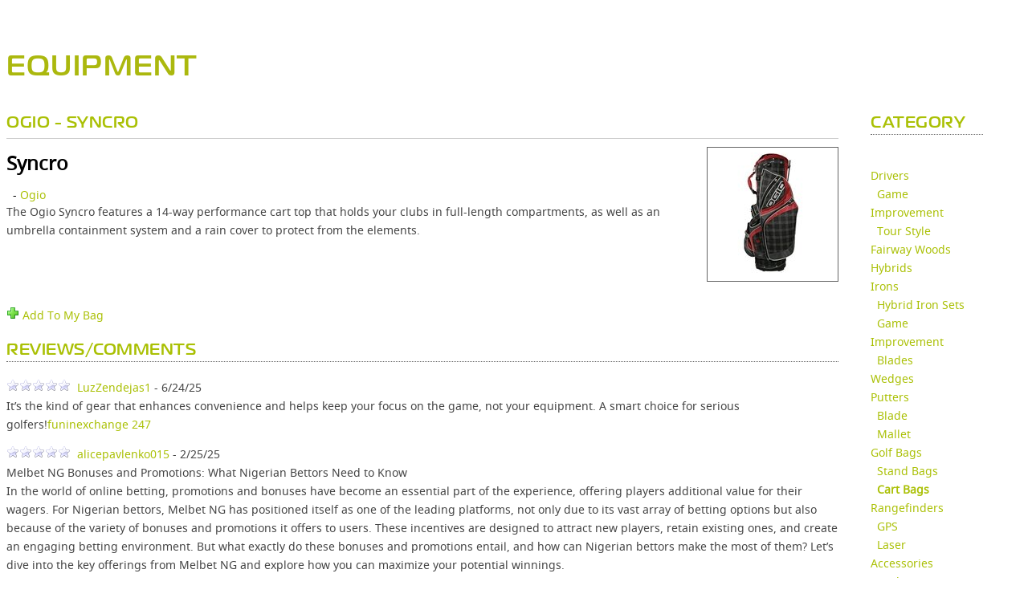

--- FILE ---
content_type: text/css
request_url: https://skypro.skygolf.com/css/fonts.css
body_size: 2950
content:
/* Generated by Font Squirrel (http://www.fontsquirrel.com) on January 4, 2012 04:42:26 AM America/New_York */



@font-face {
    font-family: 'SansationRegular';
    src: url('/fonts/Sansation_Regular-webfont.eot');
    src: url('/fonts/Sansation_Regular-webfont.eot?#iefix') format('embedded-opentype'),
         url('/fonts/Sansation_Regular-webfont.woff') format('woff'),
         url('/fonts/Sansation_Regular-webfont.ttf') format('truetype'),
         url('/fonts/Sansation_Regular-webfont.svg#SansationRegular') format('svg');
    font-weight: normal;
    font-style: normal;

}

@font-face {
    font-family: 'SansationLight';
    src: url('/fonts/Sansation_Light-webfont.eot');
    src: url('/fonts/Sansation_Light-webfont.eot?#iefix') format('embedded-opentype'),
         url('/fonts/Sansation_Light-webfont.woff') format('woff'),
         url('/fonts/Sansation_Light-webfont.ttf') format('truetype'),
         url('/fonts/Sansation_Light-webfont.svg#SansationLight') format('svg');
    font-weight: normal;
    font-style: normal;

}

@font-face {
    font-family: 'SansationBold';
    src: url('/fonts/Sansation_Bold-webfont.eot');
    src: url('/fonts/Sansation_Bold-webfont.eot?#iefix') format('embedded-opentype'),
         url('/fonts/Sansation_Bold-webfont.woff') format('woff'),
         url('/fonts/Sansation_Bold-webfont.ttf') format('truetype'),
         url('/fonts/Sansation_Bold-webfont.svg#SansationBold') format('svg');
    font-weight: normal;
    font-style: normal;

}

@font-face {
    font-family: 'SansationLightLightItalic';
    src: url('/fonts/Sansation_Light_Italic-webfont.eot');
    src: url('/fonts/Sansation_Light_Italic-webfont.eot?#iefix') format('embedded-opentype'),
         url('/fonts/Sansation_Light_Italic-webfont.woff') format('woff'),
         url('/fonts/Sansation_Light_Italic-webfont.ttf') format('truetype'),
         url('/fonts/Sansation_Light_Italic-webfont.svg#SansationLightLightItalic') format('svg');
    font-weight: normal;
    font-style: normal;

}

@font-face {
    font-family: 'SansationItalic';
    src: url('/fonts/Sansation_Italic-webfont.eot');
    src: url('/fonts/Sansation_Italic-webfont.eot?#iefix') format('embedded-opentype'),
         url('/fonts/Sansation_Italic-webfont.woff') format('woff'),
         url('/fonts/Sansation_Italic-webfont.ttf') format('truetype'),
         url('/fonts/Sansation_Italic-webfont.svg#SansationItalic') format('svg');
    font-weight: normal;
    font-style: normal;

}

@font-face {
    font-family: 'SansationBoldItalic';
    src: url('Sansation_Bold_Italic-webfont.eot');
    src: url('Sansation_Bold_Italic-webfont.eot?#iefix') format('embedded-opentype'),
         url('Sansation_Bold_Italic-webfont.woff') format('woff'),
         url('Sansation_Bold_Italic-webfont.ttf') format('truetype'),
         url('Sansation_Bold_Italic-webfont.svg#SansationBoldItalic') format('svg');
    font-weight: normal;
    font-style: normal;

}



--- FILE ---
content_type: text/css
request_url: https://skypro.skygolf.com/css/datechooser.css?bn=535?bn=535
body_size: 777
content:
.dateChooser td {
    cursor:default;
    text-align:center;
}
.dateChooser td.dateChooserActive:hover {
    color:white;
    background:#0A246A;
}
.dateChooser td.dateChooserActiveToday {
    border: 1px solid red;
}
.dateChooser th {
    background: #aaa;
    color: white;
    width: 18px;
    border: none;
}
.dateChooser option, .dateChooser select {
    font-size:10px;
}
.dateChooser {
    border: 2px outset #aaa;
    background: white;
    padding: 1px;
}
.dateChooser table {
    width:160px;
}
.select-free {
	 position:absolute;
	 z-index: 5010;
	 cursor:pointer;
	 overflow:hidden;
	 width:33em;
}
.select-free iframe {
	 display:none;
	 display/**/:block;
	 position:absolute;
	 top:0;
	 left:0;
	 z-index:5009;
	 filter:mask();
	 width:3000px;
	 height:3000px
}


--- FILE ---
content_type: text/css
request_url: https://skypro.skygolf.com/css/buttons.css?bn=535?bn=535
body_size: 6391
content:
.gbutton, .gbutton a, .gbutton:hover, .gbutton a:hover { color: White; cursor: pointer; }

.gbutton 
{
    text-align: center;
    border-radius: 5px;.gbutton
    -moz-border-radius: 5px;   
    padding: 5px 12px;
    box-shadow: 1px 1px 2px #000;
    -webkit-box-shadow: 1px 1px 2px #000;
    border: 1px solid #000;
    border-top: 1px solid #505050; 
    border-left: 1px solid #505050; 
}
.gbutton:hover  
{    
    box-shadow: -1px -1px 2px #000; 
    -webkit-box-shadow: -1px -1px 2px #000;
    border: 1px solid #000;
    border-bottom: 1px solid #505050; 
    border-right: 1px solid #505050; 
	text-decoration:none;
}
.greyed-out
{
    opacity: 0.5;
    cursor: default !important;
}
.gbutton.no-shadow, .gbutton.no-shadow:hover { box-shadow: none; -webkit-box-shadow: none; border: 1px solid #505050; }

.gbutton a 
{
    display: inline-block;
    font-size: 12px;
    line-height: 24px; /* fontsize + padding + border */
}

.gbutton .icon 
{
    padding: 0;
    margin: 0;
    display: inline;
    position: relative;
    top: 4px;
}

.gbutton, .gbutton.blue 
{        
    background: #087eaf;
    color: white !important;      
}
.msie9 .gbutton, .msie9 .gbutton.blue { background-image: url(/images/ie9gradient.php?start=1b8ecd&stop=236c8f); }

.gbutton:hover, .gbutton.blue:hover
{      
    background: #087eaf;
}
.msie9 .gbutton:hover, .msie9 .gbutton.blue:hover {  background-image: url(/images/ie9gradient.php?start=236c8f&stop=1b8ecd);}

.gbutton.red
{   
    filter: progid:DXImageTransform.Microsoft.gradient(startColorstr='#C10000', endColorstr='#A10000', GradientType=0);
    background: -webkit-gradient(linear, left top, left bottom, color-stop(0%, #C10000), color-stop(80%, #A10000));
    background: -moz-linear-gradient(top, #C10000 0%, #A10000 80%);
    background: -ms-linear-gradient(top, #C10000, #A10000);
}
.msie9 .gbutton.red { background-image: url(/images/ie9gradient.php?start=C10000&stop=A10000); }
.gbutton.red:hover
{       
    filter: progid:DXImageTransform.Microsoft.gradient(startColorstr='#A10000', endColorstr='#C10000', GradientType=0);
    background: -webkit-gradient(linear, left top, left bottom, color-stop(0%, #A10000), color-stop(80%, #C10000));
    background: -moz-linear-gradient(top, #A10000 0%, #C10000 80%);
    background: -ms-linear-gradient(top, #A10000, #C10000);
}
.msie9 .gbutton.red:hover { background-image: url(/images/ie9gradient.php?start=A10000&stop=C10000); }

.gbutton.green
{   
    filter: progid:DXImageTransform.Microsoft.gradient(startColorstr='#69B417', endColorstr='#629217', GradientType=0);
    background: -webkit-gradient(linear, left top, left bottom, color-stop(0%, #69B417), color-stop(80%, #629217));
    background: -moz-linear-gradient(top, #69B417 0%, #629217 80%);
}
.msie9 .gbutton.green { background-image: url(/images/ie9gradient.php?start=69B417&stop=629217); }
.gbutton.green:hover
{       
    filter: progid:DXImageTransform.Microsoft.gradient(startColorstr='#629217', endColorstr='#69B417', GradientType=0);
    background: -webkit-gradient(linear, left top, left bottom, color-stop(0%, #629217), color-stop(80%, #69B417));
    background: -moz-linear-gradient(top, #629217 0%, #69B417 80%);
}
.msie9 .gbutton.green:hover { background-image: url(/images/ie9gradient.php?start=629217&stop=69B417); }

.gbutton.gray
{   
    color:black !important;
    filter: progid:DXImageTransform.Microsoft.gradient(startColorstr='#f0f0f0', endColorstr='#c0c0c0', GradientType=0);
    background: -webkit-gradient(linear, left top, left bottom, color-stop(0%, #f0f0f0), color-stop(80%, #c0c0c0));
    background: -moz-linear-gradient(top, #f0f0f0 0%, #c0c0c0 80%);
    background-image: linear-gradient(to bottom, #f0f0f0, #c0c0c0);
}
.msie9 .gbutton.gray { background-image: url(/images/ie9gradient.php?start=f0f0f0&stop=c0c0c0); }
.gbutton.gray:hover
{     
    color:black;  
    filter: progid:DXImageTransform.Microsoft.gradient(startColorstr='#c0c0c0', endColorstr='#f0f0f0', GradientType=0);
    background: -webkit-gradient(linear, left top, left bottom, color-stop(0%, #c0c0c0), color-stop(80%, #f0f0f0));
    background: -moz-linear-gradient(top, #c0c0c0 0%, #f0f0f0 80%);
    background-image: linear-gradient(to top, #f0f0f0, #c0c0c0);
}
.msie9 .gbutton.gray:hover { background-image: url(/images/ie9gradient.php?start=c0c0c0&stop=f0f0f0); }

.gbutton.flat-gray 
{
    filter: none;
    background: #989a99;
}
.gbutton.flat-gray:hover
{
    filter: none;
    background: #9FA49F;
}

.gbutton.disabled, .gbutton.disabled:hover
{
    cursor: default;
    filter: none;
    background: #989a99;
    color: #E1E1E1;
    box-shadow: none;
    -webkit-box-shadow: none;
    border: 1px solid #000;
    border-top: 1px solid #505050; 
    border-left: 1px solid #505050; 
}

/* it should be noted that the only browser that needs special attention here is IE, and in diffrent ways for each version */
html.msie9 .gbutton, html.msie9 .gbutton:hover  { filter: none; }
html.msie8 span.gbutton, 
html.msie8 span.gbutton:hover,
html.msie8 a.gbutton, 
html.msie8 a.gbutton:hover { display: inline-block; }
html.msie7 .gbutton, 
html.msie7 .gbutton:hover { display: inline-block; }

/*
from http://www.colorzilla.com/gradient-editor/ 
old                     background: rgb(30,87,153); 
FF3.6+                  background: -moz-linear-gradient(top, rgb(30,87,153) 0%, rgb(41,137,216) 50%, rgb(32,124,202) 51%, rgb(125,185,232) 100%); 
Chrome,Safari4+         background: -webkit-gradient(linear, left top, left bottom, color-stop(0%,rgb(30,87,153)), color-stop(50%,rgb(41,137,216)), 
                            color-stop(51%,rgb(32,124,202)), color-stop(100%,rgb(125,185,232)));
Chrome10+,Safari5.1+    background: -webkit-linear-gradient(top, rgb(30,87,153) 0%,rgb(41,137,216) 50%,rgb(32,124,202) 51%,rgb(125,185,232) 100%); 
Opera11.10+             background: -o-linear-gradient(top, rgb(30,87,153) 0%,rgb(41,137,216) 50%,rgb(32,124,202) 51%,rgb(125,185,232) 100%); 
IE10+                   background: -ms-linear-gradient(top, rgb(30,87,153) 0%,rgb(41,137,216) 50%,rgb(32,124,202) 51%,rgb(125,185,232) 100%); 
IE6-9                   filter: progid:DXImageTransform.Microsoft.gradient( startColorstr='#1e5799', endColorstr='#7db9e8',GradientType=0 ); 
W3C                     background: linear-gradient(top, rgb(30,87,153) 0%,rgb(41,137,216) 50%,rgb(32,124,202) 51%,rgb(125,185,232) 100%); 
*/

--- FILE ---
content_type: text/css
request_url: https://skypro.skygolf.com/css/style360.css?bn=535
body_size: 33711
content:
#coolWinLoading {
	display: none;
}

#mainContent {
    display: inline-block;
    padding: 20px;
}

#skygolf_360_cloud {
	background: url('/images/sky/360-multi-device.jpg') no-repeat;
	height: 265px; 
	width: 415px;
	margin: 0 auto 30px auto;
	background-size: contain;
}

.pageTitle {
	font-family: Magistral;
	color: #abb80e;
	font-weight: bold;
	text-transform: uppercase;
	font-size: 20px;
	padding-bottom: 20px;
	display: inline-block;
}

input.sg360Button {
	background-color: #abb80e!important;
	border: none!important;
	border-radius: 5px!important;
	color: #fff!important;
	padding: 6px!important;
	font-size: 13px!important;
	text-transform: uppercase!important;
	font-weight: bold!important;
	text-align: center!important;
	cursor: pointer!important;
	height: 34px!important;
	width: 120px!important;
}

#myBags {
	padding-top: 25px;
	padding-left: 25px;
	padding-right: 50px;
	display: inline-block;
	width: 862px;
}

#myBags .bags {
	padding-left: 20px;
}

#myBags .bags .bag {
	border-bottom: 1px dotted #333333;
	display: inline-block;
	height: 30px;
	margin-bottom: 5px;
	width: 100%;
}
.bagName, .actionLink {
	display: inline-block;
	position: relative;
	width: 40%;
}

.ai {
    border: 1px solid #bed600;
	border-radius: 5px;
	padding: 0px 5px;
	margin-left: 5px;
	background: #bed600;
	position: absolute;
	right: 6px;
	margin-right: 10px;
	color: #fff;
}

.actionLink {
		width: 60%;
}

.bagName {
	padding-top: 5px;
	cursor: pointer;
	overflow: hidden;
    text-overflow: ellipsis;
}

.subTitle {
	-webkit-font-smoothing: subpixel-antialiased;
	font-family: Magistral;
	color: #333333;
	font-weight: bold;
	font-size: 18px;
	text-transform: uppercase;
	display: inline-block;
}

#overviewSection .subTitle {

	margin-top: 6px;
}

.rightAlign {
	float: right;
	padding-top: 8px;
}

.rightAlign a {
	color: #0099cc;
}
	
.centerAlign {
	text-align: center;
}

hr {
	border-color: #333333;
	margin: 5px 0 10px;
}

.group {
	display: block;
	width: 48%;
	padding-top: 10px;
	float: left;
	margin-top: 15px;
}

.left {
	float: left;
}

.right {
	float: right;
}

.groupTitle {
	display: inline-block;
	font-size: 18px;
}

.group .row {
	display: inline-block;
	width: 100%;
	margin-top: 5px;
	margin-bottom: 0px;
	border-bottom: 1px dotted #333333;
}

.group .hide {
	display: none;
}

#selectedBag {
	padding-top: 20px;
}

#selectedBag .subTitle{
	width: 100%;
}

.equipImage {
	border:1px solid #999999;
	float:left;
	margin-right:10px;
	margin-bottom:6px;
	width:100px;
	height:100px;
	padding:4px;
	text-align:center;
}
.action {
	padding: 15px 0px;
}

.group .innerContent {
	padding-left: 10px;
}

.icon {
	display: inline-block;
	width: auto;
	height: 16px;
	background-repeat: no-repeat;
	padding-left: 20px;
	cursor: pointer;
	color: #0099cc;
	line-height: 16px;
}

.icon:hover {
	text-decoration: underline;
}

.remove {
	background-image: url('/images/publish_x.png');
}

.add {
	background-image: url('/images/icons/16x16/w_add2.png');
}

.disableRemove {
	background-image: url('/images/icons/16x16/inactive-delete.png');
}
.newsIcon {
	background-image: url('/images/icons/16x16/news-icon.png');
}

.edit {
	background-image: url('/images/icons/16x16/edit-icon.png');
}

.renameBag {
	margin: 0 14px;
}

.save {
	background: url(/images/sprite.png) 0 -112px no-repeat;
}

.view {
	background-image: url('/images/icons/16x16/view.png');
}
/**Remove magnifier glass as baground for carousel**/
.view-display-id-sg360_front_slider {
	background-image: none;
}

.recycle {
	background-image: url('/images/icons/16x16/recycle2.png');
}

.question {
	background-image: url('/images/icons/16x16/help2.png');
}

.email {
	background-image: url('/images/icons/16x16/email-icon.png');
}

.back {
	background-image: url('/images/icons/16x16/arrow-left-icon.png');
}

.list {
	background-image: url('/images/icons/16x16/list.png');
}

.help {
	background-image: url('/images/icons/16x16/help.png');
}

.stat {
	background-image: url('/images/icons/16x16/w_chart.png');
}

.rate {
	background-image: url('/images/icons/16x16/w_star_blue.png');
}

.flag {
	background-image: url('/images/icons/16x16/flag_green.png');
}


.default {
	background-image: url('/images/icons/32x32/default-bag-large.png');
	height: 25px;
	width: 52px;
}

.waiting {
	background-image: url('/images/loader_.gif');
	height: 25px;
	width: 52px;
	background-repeat: no-repeat;
	background-size: 25px auto;
	display: inline-block;
	position: absolute;
	right: 0;
	top: -5px;
}

.smallIcon {
	display: inline-block;
	width: 10px;
	height: 10px;
	background-repeat: no-repeat;
	background-size: 10px;
}

.largeIcon {
	background-repeat: no-repeat;
	background-size: 25px auto;
	display: inline-block;
	position: absolute;
	right: 0;
	top: -5px;
}

.disable {
	color: #ccc;
	cursor: default;
}

.disable:hover {
	text-decoration: unset;
}

#clubList {
	background-color: #eeeeee;
	margin: 10%;
	width: 80%;
}

.editBagName {
	padding-top: 0px;
}

#clubList .bagName {
	font-size: 16px;
	padding: 10px;
	text-align: center;
	width: 100%;
}

#clubList .header {
	width: 100%;
	font-weight: bold;
	
}

#clubList .header div:first-child,
#clubList .rowClub div:first-child {
	padding-left: 20px;
	text-align: left;
	width: 48%;
}

#clubList .header div,
#clubList .rowClub div {
	display: inline-block;
	text-align: center;
	width: 20%;
	padding: 5px 0px;
}

.darkRow {
	background-color: #cccccc;
}

.rating {
	padding-top: 15px;
}

.rateBox {
	display: none;
	width: 174px;
	height: 85px;
	border: 1px solid #cccccc;
	position: absolute;
	background-color: #ffffff;
	padding: 5px 10px;
	z-index: 999;
}

.rateBox div {
	width: 90px;
	display: inline-block;
}
#chart-avgScore,
#chart-Fairway,
#chart-GIR,
#chart-Putting {width:239px;height:231px;display: table-cell;text-align: center;vertical-align: middle;/*text-shadow: 1px 1px #FFFFFF;*/color: #BBBBBB;}
.sectionChart .chart {width: 239px; display:inline-block;}
.sectionChart .chart:first-child {width: 172px; float: left;}
.sectionChart .chart .label {text-align:center;padding:5px;font-weight:bold;}
.space {height:10px;width:100%;display:inline-block;}

#chart-avgScore .avgScore {
	background-color: #40b3d9;
    color: #fff;
    font-size:32px;
    height: 120px;
    line-height: 120px;
    margin: 10px auto 22px;
    width: 120px;
	font-weight: bold;
}

#chart-avgScore #totalScore {
	border: 1px solid #999;
    border-radius: 5px;
    color: #274b6d;
    font-weight: bold;
    height: 30px;
    line-height: 30px;
    margin: 3px auto 0;
    width: 100px;
}

/*Home page*/

.statsSection {
	font-family: Magistral;
	font-weight: bold;
	background-color: #E7E7E7;
	display: inline-block;
	width: 100%;
	text-transform: uppercase;
	text-align: center;
	border-bottom: 2px solid #ccc;
	letter-spacing: 1.2px;
}

.statsSection .stats {
	border: 1px solid #979797;
	border-radius: 9px;
	float: left;
	height: 63px;
	margin: 15px 0px 15px 15px;
}

.statName {
	color: #abb80e;
}

.holePlayed {
	padding: 5px;
	width: 176px;
}

.holePlayed .statName {
	font-size: 15px;
}

.statBox .statName.hio {
	width: 107px;
}

.holePlayed .statValue {
	font-size: 28px;
	font-weight: normal;
}


.statsSection .stats:nth-child(2) {
	width: 745px;
	height: 64px;
}

.scoreCard {
	background-color: #cccccc;
	height: 44px;
	width: 117px;
	border-radius: 9px 0px 0px 9px;
	border-right: 1px solid #979797;
	padding: 10px;
	float: left;
}

.font24 {
	font-size: 24px;
}

.scoreCard div:nth-child(1) {
	font-size: 14px;
}

.scoreCard div:nth-child(2) {
	font-size: 17px;
}

.stat360Wrapper {
	display: -webkit-flex;
	display: flex;
	-webkit-flex-flow: row nowrap;
flex-flow: row nowrap;
	-webkit-justify-content: space-around;
	    justify-content: space-around;
}

.statBox {
	float: left;
	padding: 10px 11px;
	width: 98px;
}

.statBox.statBox360 {
	padding: 10px 6px;
	width: auto;
}

.statBox .statValue {
	font-size: 21px;
	font-weight: normal;
}

.statBox .statName {
	font-size: 12px;
}

.mainContent {
	margin-top: 20px;
	width: 100%;
}
.mainContent .column {
	width: 52%;
	float: left;
	padding-left: 20px
}

.mainContent .column:nth-child(2) {
	width: 42%;
}

.scoreList {
	width: 100%;
}

.scoreList .score {
	width: 100%;
	height: 50px;
	display: inline-block;
	position: relative;
}

.scoreList .score div {
	float: left;
}

.scoreList .score div:nth-child(1) {
	float: left;
	font-weight: bold;
	width: 100%;
}

.scoreList .score div:nth-child(2) {
	float: left;
	
}

.scoreList .score div:nth-child(3) {
	background-color: #ccc;
	float: right;
	font-weight: bold;
	height: 30px;
	position: absolute;
	right: 0;
	width: 30px;
	padding: 5px;
	border-radius: 6px;
	text-align: center;
	line-height: 30px;
	font-size: 20px;
}

.newsList {
	margin-bottom: 20px;
}

.newsList .news {
	margin-top: 15px;
	display: inline-block;
	width: 100%;
}

.articleThumbnail {
	width: 75px;
	height: 75px;
	float: left;
	margin-right: 15px;
}

.articleParagraph {
	padding: 5px 0px 5px 89px;
}

a.readMore {
	color: #abb80e;
    padding-top: 5px;
    text-decoration: underline;
    display: inline-block;
}

.score a {
	color: #000;
}

a.readMore:hover, .score a:hover {
	color: #0099cc;
	text-decoration: underline;
}

.learnMore {
	background-color: #abb80e;
	border-radius: 5px;
	color: #fff;
	height: 16px;
	padding: 6px;
	width: 88px;
	font-size: 13px;
	text-transform: uppercase;
	font-weight: bold;
	text-align: center;
	margin: 10px 0px 15px;
	cursor: pointer;
}
/*End Home page*/

/* Login page and Reset password */
#signin h1.pageTitle.font24 {font-size: 24px;}
#signin .box {width: 450px;}
#signin #login_container, #create_container { 
  border: 1px solid #e2e2e2; 
  background: none; 
	display: block;
	width: 405px;
	height: 185px;
}
#signin #login_container h2, #create_container h2 {color: #555555; font-size: 16px;}

#signin #login_container .waiting, #signin #login_container .loginerr {
	position: absolute;
	left: 0;
	top: 0;
	width: 425px;
	height: 110px;
	margin: 0;
}

#signin #login_container input {width: 260px;}

#signin #login_container label {width: 120px;}
#signin label,
#signin label span,
#signin legend span {color: #777; font-size: 14px !important;}

#signin .button,
#resetpass input[type="button"],
#resetpass a.btn span,
#resetpass #screenFifth .button {
	 cursor:pointer;
	 border: none;
	 border-radius: 4px;
	 text-align:center;
	 padding-top:undefinedpx;
	 padding-bottom:undefinedpx;
	 font-size:16px;
	 font-family: 'Open Sans';
	 font-weight:bold;
	 color:#ffffff;
	 background: #848484;
	 -webkit-filter: none;
	         filter: none;
	 box-shadow: none;
	 display: block;
	 margin: 5px auto;
	 width: 265px;
	 text-transform: uppercase;
}

#resetpass #screenFifth .button,
#resetpass #screenSixth .button {background: #abb80e; margin: 0;}
#resetpass #screenFifth .button *, #resetpass #screenSixth .button * {color: #fff;}
	
#signin .button *,
#resetpass input[type="button"] * {
	text-shadow: none;
}

#signin .button:hover,
#resetpass input[type="button"]:hover,
#resetpass a.btn span:hover {
	background: #abb80e;
}

#signin .note {font-size: 14px;}
#signin .note.in-middle {height: 81px;}
#signin a.note {color: #0000f0;}

/* Reset password */
#resetpass h1.subTitle {font-size: 18px;}
#resetpass h2 {color: #555555; font-size: 16px;}
#resetpass .maintextarea * {color: #777; font-size: 14px;}
#resetpass .genericformdiv ul.reset_help li {padding: 3px 0 0 20px;}
#resetpass .genericformdiv ul.reset_help a, #resetpass .genericformdiv ul.reset_help a span {color: #0099cc;}
#resetpass .maintextarea .button_link_blue a .text {color: #fff;}
#resetpass .genericformdiv .labelli {text-align: left; width: auto;}
#resetpass .genericformdiv .genericcheckboxli {width: auto;}
#resetpass .genericsubmitdiv {margin-left: 0;}
#resetpass .genericformdiv input[type="text"] {width: 260px;}
#resetpass input[type="button"] {display: inline-block; height: 32px!important; padding: 5px 40px; margin-right: 50px;}
#resetpass a.btn {display: inline-block; margin-top: 12px;}
#resetpass a.btn span {padding: 5px 40px;}
/* End Password */

/*Begin Score*/
#scorecardContainer {
	padding: 0 23px 12px 18px;
	background: url('/images/clubsg/score/scorecard_background.png');
}

#scorecardHeader {
	background: url('/images/clubsg/score/scorecard_header.png');
	width: 940px;
	height: 25px;
}

#scorecardFooter {
	background: url('/images/clubsg/score/scorecard_footer.png');
	width: 940px;
	height: 55px;
}

#scorecardBackground {
	background: url('/images/clubsg/score/scorecard_footer.png');
}

#scorecardUsername {
	float: left;
	width: 30%;
	font-size: 18px;
	font-weight: bold;
	margin-bottom: 22px;
}

#scorecardRightInfoContainer {
	float: right;
	text-align: right;
	width: 65%;
	font-size: 18px;
	font-weight: bold;
}

#scorecardUsername a {
	color: black;
}

#scorecardCourseName a {
	color: black;
}
#holevueContainer {

	padding: 10px;
	background: #ccc;
	position: relative;
	width: 311px;
	height: 410px;
}

#holevue {

	margin-left: auto;
	margin-right: auto;
}

#hole_selector_container {

	height: 410px;
	margin-bottom: 30px;
}

#hole_selector_container > div {

	width: 33%;
	text-align: center;
}

#hole_selector_container .value {
	
	font-size: 28px;
	font-weight: bold;
	margin-right: 25px;
	height: 30px;
}

#hole_selector_desc {

	margin-top: 10px;
}

#hole_selector_container .title {

	font-size: 15px !important;
	float: none !important;
	font-weight: bold;
	margin-top: 25px;
}

#holevue div.page {

	width: 165px;
	height: 300px;
}

#holevue .slider .content {
	
	position: relative;	
}

#holeVueFull .fullPage,
#holevue .page {

	float: left;
	background-repeat: no-repeat;
	background-size: cover;
}

#holeVueFull .slider,
#holevue .slider {

    display: inline-block;
    overflow: hidden;
    background: url("/images/loader.gif") no-repeat scroll center center rgba(0, 0, 0, 0);
}

#lblLastUpdate {
    color: #ccc;
    font-size: 11px;
    height: auto;
    left: 0;
    position: absolute;
    text-shadow: 1px 1px 1px #000;
    bottom: 4px;
    width: 100%;
    z-index: 999;
    display: none;
}

#btnEditHoleVue {

	background: #abb80e;
	padding: 10px;
	border-radius: 8px;
	margin-top: 20px;
	width: 154px;
	margin-left: auto;
	margin-right: auto;
	font-size: 15px;
	font-weight: bold;
	color: white;
	cursor: pointer;
}

#holevueNumContainer {

	text-align: center;
	font-weight: bold;
	font-size: 18px;
	margin-bottom: 10px;
}

.controlContainer {

	margin-left: 85px;
	margin-top: 8px;
}

.controlNumber {
	
	border: 1px solid grey;
    color: #fff;
    display: inline-block;
    font-size: 30px;
    height: 30px;
    width: 30px;
	text-align: center;
	cursor: pointer;
}

.controlNumber.increase {
	background-image: url("/images/icons/16x16/plus_black.png");
    background-position: 50% 50%;
    background-repeat: no-repeat;
    background-size: 16px auto;
}

.controlNumber.decrease {
	background-color: #EAEAEA;
	background-image: url("/images/icons/16x16/minus_black.png");
    background-position: 50% 50%;
    background-repeat: no-repeat;
    background-size: 16px auto;
}

.holevueStats {
	text-align: center;
	display: inline-block;
	vertical-align: top;
	height: 30px;
	width: 61px;
	border: 1px solid grey;
}

.holevueStats .textbox {
	margin: 0 20px;
}

.combobox {
	height: 40px;
	width: 55px;
	font-size: 28px;
	padding: 2px 14px;
	background-image: url("/images/icons/arrow_down.png");
    background-position: 90% 50%;
    background-repeat: no-repeat;
    background-size: 10px auto;
    border: 1px solid #ccc;
    border-radius: 2px;
    cursor: pointer;
    margin: 2px;
    text-align: left;
}

#lblHoleFairway {

	margin-left: 21px;
}

#lblHoleFairway img {
	margin: 10px 21px 8px 0;
}

.editBox {
	background-color: #ffffff;
    border: 1px solid #afc603;
    display: none;
    margin: 0 3%;
    padding: 0px;
    position: fixed;
    top: 235px;
    left: 500px;
    width: 36%;
	z-index: 99999;
	text-align: center;
}

.editBox .number {
	background-color: #fff;
    border: 1px solid #ccc;
    border-radius: 3px;
    color: #000;
    cursor: pointer;
    display: inline-block;
    font-size: 18px;
    font-weight: bold;
    height: 40px;
    line-height: 30px;
    margin: 5px;
    padding: 5px;
    text-align: center;
    width: 41px;
    float: none!important;
}

.editBox .fairway {
	width: 55px;
	height: 58px;
}

.editBox .number:hover,
.controlNumber:hover,
.editBox .number.selected {
	background-color: #afc603;
    border: 0px solid #afc603;
}
.editBox .title{
	background-color: #afc603;
    color: #fff;
    font-size: 18px!important;
    padding: 5px;
    text-align: center;
    float: none!important;
    margin-right: 0!important;
}

/*End Score*/

/*#search box container*/
.search-container {
	position: absolute;
	top: 53px;
	right: 145px;
	width: auto;
	display: none;
}
.search-container form {
	display: -webkit-flex;
	display: flex;
	-webkit-justify-content: space-between;
justify-content: space-between;
}
.search-container .input-group {
	display: -webkit-flex;
	display: flex;
}
.search-container #search-icon {
	position: absolute;
	top: 9px;
	left: 9px;
	font-size: 20px;
	color: silver;
	font-weight: 200;
}
.search-container .input-group input, .search-container .input-group select {
	margin: 0;
}
.search-container .input-group input {
	padding-left: 35px;
	border-right: 0;
	border-top-right-radius: 0;
	border-bottom-right-radius: 0;
	width: 250px;
}

.search-container .input-group input:focus {
    border-right: 0;
    box-shadow: none;
    outline: none;
}

.search-container button {
	margin-left: 10px;
    margin-right: 0px;
    height: 36px;
    margin-top: 4px;
}

.search-container .input-group select::-ms-expand {
	display: none; /* hide the default arrow in ie10 and ie11 */
}
.search-container .input-group select {
	-webkit-appearance: none;
	-moz-appearance: none;
	appearance: none;       /* remove default arrow */
	background-image: url('//marketing2.skygolf.com/www/INT/sites/default/files/arrow-down.svg');   /* add custom arrow */
	background-repeat: no-repeat;
	background-position: right 8px center;
	border-left: 0;
	position: relative;
	height: 100%;
	border-top-left-radius: 0;
	border-bottom-left-radius: 0;
	text-align: center;
	padding-right: 25px;
	padding-left: 5px;
}
.search-container .input-group #select-wrapper {
	height: 42px;
	position: relative;
}
.search-container .input-group #select-wrapper::before {
	content: '';
	height: 20px;
	width: 1px !important;
	background-color: #dbdbdb;
	top: 12px;
	left: 0;
	position: absolute;
	z-index: 1;
}
.search-container .ui-autocomplete {
	top: 41px !important;
	max-height: 200px !important;
	overflow-y: auto;
	overflow-x: hidden;
	width: 405px;
	height: auto !important;
}
.search-container .ui-autocomplete table {
	width: 100%;
    table-layout: fixed;
}

.search-container .ui-autocomplete table th {
	color: #333;
    text-align: left;
    font-weight: bold;
}

.search-container .ui-autocomplete table td a {
    display: block;
    width: 100%;
    text-overflow: ellipsis;
    overflow: hidden;
}

.search-container .ui-autocomplete table tr:nth-child(even) {
	background: #F1F1F1;
}

.search-container #advanced-search-id {
	position: absolute;
	bottom: -25px;
	width: auto;
	white-space: nowrap;
	right: 0px;
	color: #2323e0;
	font-size: 13px;
}
.search-container .ui-autocomplete-loading { background:url('../images/loader_16.gif') no-repeat right 10px center }

#searchResultsContainer {
	min-height: 350px;
}
#word-list {
	background-color: #efecec;
	border: 1px solid #a5a3a3;
	color: #888;
	font-size: 14px;
	display: none;
	max-height: 300px;
	max-width: 318px;
	overflow-y: auto;
	position: absolute;
	z-index: 9999;
	left: 0;
	top: 100%;
}
.listItem {
    padding: 9px;
    z-index: 9999;
}
.currentListItem, .listItem:hover {
    background: #f4f272 !important;
}

#gmap-container {
    width: 275px;
    height: 195px;
    float: right;
    margin-top: 136px;
}
#gmap-container #gmap {
    width: 100%;
    height: 100%;
}

#extendSearch {
    width: 100%;
    height: 50px;
    background-image: url("/images/loading_icon.gif") !important;
    background-position: 50% 50% !important;
    background-repeat: no-repeat !important;
    background-size: 96px 16px;
    display: none;
}

#searchResults {
    display: -webkit-flex;
    display: flex;
    -webkit-justify-content: baseline;
 justify-content: baseline;
    -webkit-flex-wrap: wrap;
        flex-wrap: wrap;
}
.userWrap {
    margin-bottom: 30px;
    -webkit-flex: 0;
         flex: 0 1 33%;
}
.userWrap img {
    float: left;
    margin-right: 10px;
}
#endoflist {
    display: none;
    width: 100%;
    height: auto;
    text-align: center;
}
.showOnSearch {
	display: none;
	margin-top: 29px;
}
/* end search */
/* settings button */
#my360settingsbtn {
	position: absolute;
  top: 0px;
  right: -145px;
  width: auto;
}
#my360settingsbtn .buttonHS {
  padding: 9px;
	font-weight: bold;
  margin-right: 0;
}
#my360settingsbtn::before {
	content: '';
  height: 32px;
  width: 2px;
  background-color: #dbdbdb;
  top: 6px;
  left: -5px;
  position: absolute;
  z-index: 1;
}
#my360settingsbtn .fa-gear{
	margin-right: 4px;
}
#my360settingsbtn a{
	text-decoration: none;
}
/* settings button end */
/* dashboard profile */
#user-profile-section {
	margin-top: 38px;
	position: relative;
	display: block;
	height: auto;
}
#user-profile-section .user-profile-info {
	display: -webkit-flex;
	display: flex;
	-webkit-justify-content: space-between;
justify-content: space-between;
	margin-bottom: 20px;
	height: auto;
}
#user-profile-section .user-profile-info input, #user-profile-section .user-profile-info select, #user-profile-section .user-profile-info textarea {
	padding: 5px;
	width: 100%;
	box-sizing: border-box;
	height: 32px;
	margin-bottom: 10px;
}
#user-profile-section .user-profile-info.edit-mode {
	-webkit-flex-direction: column;
	flex-direction: column;
	height: 100%;
	display: block;
}
#user-profile-section .user-profile-info > div{
	-webkit-flex: 1;
		 flex: 1 50%;
		 height: 100%;
		 display: block;
}
#user-profile-section .user-profile-info ul li {
	display: -webkit-flex;
	display: flex;
	-webkit-justify-content: space-between;
justify-content: space-between;
	margin-bottom: 5px;
    overflow-x: hidden;
}
#user-profile-section .user-profile-info ul li div {
	-webkit-flex: 0;
	     flex: 0 auto;
	text-align: left;
	font-size: 14px;
}

#user-profile-section .user-profile-info .label-name {
	vertical-align: middle;
	font-size: 13px;
	width: 145px;
}

#user-profile-section .user-profile-info .label-value {
	width: auto;
	font-size: 14px;
}

#user-profile-section .label-value-edit {
	display: none;
	position: relative;
}

#user-profile-section .user-profile-info .label-value-edit .input-group {
	display: -webkit-flex;
	display: flex;
}
#user-profile-section .user-profile-info .brands_dd {
	width: 127px;
	position: relative;
}

#user-profile-section .user-profile-info .brands_dd select {
	height: 32px !important;
	margin: 0;
}

#user-profile-section .user-profile-info .label-value-edit .input-group .brands_dd::before {
	content: '';
	position: absolute;
	height: 70%;
	width: 1px;
	background-color: #e4e4e4;
	left: 0;
	z-index: 1;
	top: 4px;
}

#user-profile-section .user-profile-info .label-value-edit .input-group select::-ms-expand {
	display: none;
}

#user-profile-section .user-profile-info .label-value-edit .input-group select {
	-webkit-appearance: none;
	-moz-appearance: none;
	appearance: none;
	/* remove default arrow */
	background-image: url('//intclubsg.skygolf.com/images/language_down_arrow.gif');
	/* add custom arrow */
	background-repeat: no-repeat;
	background-position: right 8px center;
	position: relative;
	height: 100%;
	border-top-left-radius: 0;
	border-bottom-left-radius: 0;
	text-align: center;
	padding-right: 25px;
	padding-left: 5px;
	width: 100%;
}

#user-profile-section .user-profile-info .label-value-edit .input-group > div:first-child {
	flex: 2;
	-webkit-flex: 2;
	-webkit-flex-grow: 2;
	flex-grow: 2;
}

#user-profile-section .user-profile-info .label-value-edit .input-group > div:last-of-type {
	flex:5;
	-webkit-flex: 5;
	-webkit-flex-grow: 5;
	flex-grow: 5;
}

#user-profile-section > * {
	font-size: 14px !important;
	box-sizing: border-box;
}

#user-profile-section .user-profile-info .label-value-edit .ui-autocomplete {
	top: 100% !important;
	height: auto !important;
	max-height: 200px;
	overflow: auto;
	background: white;
	width: 100%;
}

#user-profile-section .user-profile-info .label-value-edit .ui-autocomplete table {
	width: 100%;
	table-layout: fixed;
}

#user-profile-section .user-profile-info .label-value-edit .ui-autocomplete table th {
	color: #333;
	text-align: left;
	font-weight: bold;
}

#user-profile-section .user-profile-info .label-value-edit .ui-autocomplete table td a {
	display: block;
	width: 100%;
	text-overflow: ellipsis;
	overflow: hidden;
}

#user-profile-section .user-profile-info .label-value-edit .ui-autocomplete table tr:nth-child(even) {
	background: #F1F1F1;
}

#user-profile-section .user-profile-info .label-value-edit .ui-autocomplete-loading { background:url('../images/loader_16.gif') no-repeat right 10px center }

#user-profile-section .user-profile-info .label-value-edit .ui-autocomplete a{
	white-space: nowrap;
}

#user-profile-section .user-profile-body p {
	font-size: 13px !important;
}

#user-profile-section textarea {
	width: 97.5%;
	height: 200px;
	margin-bottom: 5px;
	font-family: 'Noto Sans';
}

#user-profile-section select:invalid {
	color: #333;
}

#user-profile-section select[value=""][disabled] {
	display: none;
}

#user-profile-section #bio_txt {
	display: block;
	height: auto;
	overflow: hidden;
}

#user-profile-section #bio_txt #read_more_bio, #user-profile-section #bio_txt #read_less_bio {
	white-space: nowrap;
	cursor: pointer;
	color: #0000ee !important;
}

#user-profile-section .save-editing, #user-profile-section .cancel-editing {
	color: #0000ee;
}

.user-profile-row {
	display: -webkit-flex;
	display: flex;
	-webkit-justify-content: center;
	        justify-content: center;
	margin-bottom: 5px;
	min-height: 20px;
}

.user-profile-row>div:last-child {
	-webkit-flex: 4;
	flex: 4;
}

#nineteenth-hole-section {
	margin: 0 0 60px 0;
}

.feed-wrapper {
	display: none;
	-webkit-justify-content: space-between;
justify-content: space-between;
	margin-bottom: 25px;
}

.feed-wrapper.show {
	display: -webkit-flex;
	display: flex;
}

.feed-wrapper>.feed-icon {
	margin-right: 0px;
	display: -webkit-flex;
	display: flex;
	-webkit-justify-content: center;
	justify-content: center;
	-webkit-align-items: center;
	align-items: center;
	-webkit-flex: 0 0 90px;
	flex: 0 0 90px;
}

.feed-wrapper > .feed-content {
	flex: 1;
	-webkit-flex: 1;
	        -webkit-flex-grow: 1;
	     flex-grow: 1;
}

.feed-wrapper>.feed-content>.feed-body,
.feed-wrapper>.feed-content>.feed-body b,
.feed-wrapper>.feed-content>.feed-body a {
	font-size: 14px;
	font-weight: normal !important;
	color: #666666;
}

.feed-wrapper>.feed-content>.feed-body {
	line-height: 22px;
}

/*.feed-wrapper>.feed-content>.feed-body br {
	display: none;
}*/

.feed-wrapper .feed-title {
	font-size: 14px;
	margin-bottom: 2px;
}

.feed-wrapper .feed-footer {
	display: -webkit-flex;
	display: flex;
	-webkit-justify-content: space-between;
justify-content: space-between;
	font-size: 14px;
}

.feed-wrapper .feed-footer .left-col {
	font-size: 14px;
}

.feed-wrapper .feed-footer .right-col {
	font-size: 14px;
}

.feed-wrapper .feed-footer a {
	color: #2323e0;
}
#user_sex_txt {
	text-transform: capitalize;
}

.dirtyField {
	background: lightyellow !important;
}

.course-search .search-icon {
	position: absolute;
	top: 10px;
	left: 10px;
	color: silver;
}

.course-search .search-icon + input {
	padding-left: 30px !important;
}

.sgEquipmentContainer .search-icon {
	position: absolute;
	top: 10px;
	left: 10px;
	color: silver;
	z-index: 1;
}
.sgEquipmentContainer .sgicon-group {
	position: relative;
}
.sgEquipmentContainer .search-icon + input {
	padding-left: 30px !important;
}

.sgEquipmentContainer input[type=text].allowDropDown {
	padding-right: 25px;
}

.dropdownArrow {
	display: none;
	position: absolute;
	right: 10px;
	top: 8px;
	cursor: pointer;
}

#user-profile-form.loadingProfile::before {
	content: '';
	position: absolute;
	width: 100%;
	height: 100%;
	background-color: rgba(255, 255, 255, 0.8);
	z-index: 1;
}

#user-profile-form.loadingProfile::after {
	content: 'Loading profile...';
	position: absolute;
	top: 50%;
	left: 50%;
	color: #333;
	z-index: 1;
	font-size: 22px;
	-webkit-transform: translate(-50%, -50%);
	    transform: translate(-50%, -50%);
}

#user-profile-form input:invalid {
  box-shadow: 0px 0px 2px red;
}

.invalidCourse, .invalidEquipment, .invalidInput {
	box-shadow: 0px 0px 2px red !important;
}

/* end dashboard profile */

/* Flex Tables */
.flex-table {
	width: 100%;
	display: -webkit-flex;
	display: flex;
	-webkit-flex-direction: column;
	flex-direction: column;
}

.flex-table .flex-table-row {
	width: 100%;
	display: -webkit-flex;
	display: flex;
	-webkit-flex-flow: row nowrap;
	flex-flow: row nowrap;
}


.flex-table .flex-table-row:not(.flex-table-header):hover {
	background-color: #fcfce3!important;
}


.flex-table .flex-table-row.flex-table-header {
	background-color: #aac005;
	font-weight: bold;
	color: #ffffff;
	box-sizing: border-box;
	border-radius: 5px 5px 0px 0px;
}

.flex-table .flex-table-row.flex-table-header .flex-table-item {
	font-size: 13px;
	text-transform: uppercase;
}

.flex-table .flex-table-row .flex-table-item {
	display: -webkit-flex;
	display: flex;
	text-align: left;
	-webkit-align-items: center;
	align-items: center;
	-webkit-flex-grow: 1;
	flex-grow: 1;
	padding: 9px 5px;
	-webkit-flex-basis: 0;
	        flex-basis: 0;
	font-size: 13px;
	border-right: 1px solid #ccc;
	border-bottom: 1px solid #ccc;
}

.flex-table .flex-table-header .flex-table-item  {
	border-right: none;
}

.flex-table .flex-table-row:first-child .flex-table-item:first-child {
	border-radius: 5px 0px 0px 0px;
}

.flex-table .flex-table-row:first-child .flex-table-item:last-child {
	border-radius: 0px 5px 0px 0px;
}

.flex-table .flex-table-row:last-child .flex-table-item:first-child {
	border-radius: 0px 0px 0px 5px;
}

.flex-table .flex-table-row:last-child .flex-table-item:last-child {
	border-radius: 0px 0px 5px 0px;
}

.flex-table .flex-table-row .flex-table-item:first-child {
	border-left: 1px solid #ccc;
	max-width: 80px;
	overflow: hidden;
}

.flex-table .flex-table-row .flex-table-item:last-child {
	max-width: 80px;
}

.flex-table .flex-table-row .flex-table-item.item-center {
	        -webkit-justify-content: center;
	     justify-content: center;
}

.flex-table .flex-table-row .flex-table-item.item-right {
	-webkit-justify-content: flex-end;
justify-content: flex-end;
}

.flex-table .flex-table-row .flex-table-item.flex-table-grow-2 {
	/*-webkit-flex: 2;*/
	-webkit-flex-grow: 2;
	flex-grow: 2;
}

.flex-table .flex-table-row .flex-table-item.flex-table-grow-3 {
	-webkit-flex-grow: 3;
	flex-grow: 3;
}

.flex-table .flex-table-title {
	background-color: #798700;
	color: white;
	font-weight: bold;
	display: inline-block;
box-sizing: border-box;
}

.box-style {
	font-size: 20px;
	font-weight: bold;
	letter-spacing: 1px;
	color: white !important;
	background: #77787b !important;
	border-radius: 3px;
	border-bottom: 5px solid #aac005 !important;
	width: 100%;
	height: 55px;
	display: -webkit-flex !important;
	display: flex !important;
	-webkit-align-items: center;
	align-items: center;
	-webkit-justify-content: center;
	justify-content: center;
}
#friends_invite_banner_div {
	background: url('/images/clubsg/invite-a-friend.jpg') no-repeat;
	width: 275px;
	height: 125px;
	margin-bottom: 35px;
}

.loaderCSS {
	border: 16px solid #f3f3f3; /* Light grey */
	border-top: 16px solid #b0c704; /* green */
	border-radius: 50%;
	width: 100px;
	height: 100px;
	animation: spin 2s linear infinite;
	margin: auto;
}
  
@keyframes spin {
	0% { transform: rotate(0deg); }
	100% { transform: rotate(360deg); }
}

--- FILE ---
content_type: text/css
request_url: https://skypro.skygolf.com/css/sgModalWindow.css?bn=535
body_size: 2154
content:
.sgDialog {
    position: fixed;
    top: 0;
    left: 0;
    width: 100vw;
    height: 100vh;
    z-index: 2;
    display: inline-block;
}
.sgDialogOverlay {
    position: absolute;
    top: 0;
    left: 0;
    width: 100vw;
    height: 100vh;
    background: rgba(0,0,0,0.8);
}
.sgDialogContent {
    position: absolute;
    width: auto;
    height: auto;
    background: white;
    border-radius: 3px;
    top: 50%;
    left: 50%;
    transform: translate(-50%, -50%);
    box-shadow: 0px 0px 10px rgba(0,0,0,0.4);
    min-width: 960px;
    min-width: 300px;
    overflow: hidden;
	text-align: center;
}
.sgDialogBody
{
    padding: 1rem 1.8em;
}
.sgDialogBody div, .sgDialogBody span
{
    color: #666 !important;
    font-weight: normal !important;
}

.sgDialogBody .container {
    width: auto !important;
}

.sgDialogBody #content {
    min-height: auto !important;
	text-align: left;
    margin: 0 !important;
}

.sgDialogTitleBar
{
    background: #aac005;
    padding: 5px 20px;
    color: white;
    font-size: 1.2em;
    position: relative;
}

.sgDialogTitleBar > p
{
    margin: 0;
    padding: 0;
    color: #fff !important;
    font-size: 1.5rem;
}
.sgDialogClose {
    position: absolute;
    top: 0;
    right: 0;
    color: #FFF;
    font-size: 14px;
    cursor: pointer;
    font-weight: bold;
    padding: 10px 13px;
    box-sizing: border-box;
    background: #aac005;
    transition: 0.335s all linear;
    height: 100%;
}

.sgDialogClose:hover {
    background: #8c9e04;
}

.button.privacy {
	margin-bottom: 20px!important;
    float: right;
    margin-right: 25px !important;
}

/** privacy settings **/
#privacy-content {
    display: flex;
    justify-content: space-between;
}

#privacy-content #content {
    margin: 0 !important;
}

#privacy-content #left-content {
    flex: 0 auto;
    display: flex;
    flex-direction: column;
    justify-content: center;
}

#privacy-content #privacy-icon {
    transform: translateY(15px);
}

#privacy-content #right-content {
    width: 450px;
    margin-left: 30px;
}

--- FILE ---
content_type: application/javascript
request_url: https://sg360.skygolf.com/js/sg.country_selector.php?v=66&site=skygolf&gs=0&_=1766951222582
body_size: 13172
content:

(function($) {
	
	
	
	var cookieDomain = '.skygolf.com';
	if (window.location.hostname.toLowerCase().indexOf('skytrakgolf.com') >= 0)
	{
		cookieDomain = '.skytrakgolf.com';
	}
	
	
	
	function getLocaleByName(name) {
		name = name || '';
		for (var i = 0; i < locales.length; i++) {
			if (locales[i].name.toLowerCase() == name.toLowerCase()) { return locales[i]; }
		}
	}

			
   
				
   function setCustomerLocaleSetting(locale_name,url){
		
			try
			{
				
				
				//Example:
				//Goes from �en-US� to �en-CA� on integrations environment
				//aspdotnetstorefront.int.shop.skygolf.com
				//To
				//aspdotnetstorefront.int.cashop.skygolf.com
				var redirectPrefix = "";
				var regexPattern = "(aspdotnetstorefront\\.)(.*\\.)(.*shop)(\\..*)";
				var arr = url.match(regexPattern);
				try
				{
					redirectPrefix = arr[1] + arr[2];
				}
				catch(err)
				{
				}

				function RemoveLocaleFromPath(pathName) {
					for (i=0;i<locales.length;i++)
					{
						  if (url.indexOf(locales[i].name) != -1)
						  {
							
							try
							{
								return pathName.replace("\/" + locales[i].name, "");
							}
							catch (e)
							{
								
							}
						  }
					}
					return pathName;
					
				}
				
				// SkyXDM success function with results from XDM call
				function success(result) {
							
							if (url.indexOf("shop.skygolf.com") == -1)
							{
								var cmsSites = Sites.getCMSurls();
								var thisSite;
								var isCMSSite = false;
								var i=-1;
								for (i=0;i<cmsSites.length;i++)
								{
									  if ((url.indexOf(cmsSites[i]) > -1) && (cmsSites[i].length > 0))
									  {
										isCMSSite = true;
										  break;
									  }
								}
								
								var lcts = Date.now();
								var params = window.location.search;
								var oldlcts = getParameterByName('lcts');
								if (oldlcts) {
										params = params.replace(oldlcts,lcts);
								} else if (params){
										params += '&lcts='+lcts;
								} else {
										params = '?lcts='+lcts;
								}
								if (isCMSSite)
								{
										var pathName = RemoveLocaleFromPath(window.location.pathname);
										switch(locale_name)
										{
												case "en-US":
														window.location.href = "http://" + cmsSites[i] + pathName + params;
														break;
												case "en-CA":
												case "en-GB":
												case "it-IT":
														window.location.href = "http://" + cmsSites[i] + "/" + locale_name + pathName + params;
												break;

												default:
														window.location.href = "//" + Sites.getSkyGolf() + pathName + params;
												break;
										}
								}
								else
								{
										window.location.href = window.location.pathname + params;
								}
							}
							else
							{
								var shopRedirectURL = '';
								
								var newLocale = getLocaleByName(locale_name);
								var baseShopURL = newLocale.shopurl;
								
								
								if (baseShopURL.indexOf('shop.skygolf.com') > -1)
								{
									shopRedirectURL = "//" + redirectPrefix + baseShopURL + window.location.search;
								}
								else
								{
									if (window.location.search.length != 0)
									{
										shopRedirectURL = "//" + baseShopURL + "/shop" + window.location.search;
									}	
									else
									{
										shopRedirectURL = "//" + baseShopURL + "/shop/default.aspx";
									}	
								}
								
								window.location.href = shopRedirectURL;
							}

						  
						}
				
				// SkyXDM error function with javascript error object from XDM call		
				function error(e) {
						  
						}

				// main call for cross domain access to assets
				// function name:  				skyxdm_Post
				// param1: string				namespace.method from SkyXDM meta /gateway/skyxdm_meta_master.php
				// param2: Array					args to pass to server method
				// param3: function(result)		(optional) javascript function to be run on success
				// param4: error(e)				(optional) javascript function to be run on error
				
				skyxdm_Post("users.updateUserLocale", locale_name, success, error);
				
			}
			catch (e)
			{
				
			}
			
			
	  
   }
   
	var locales = [{"label":"United States - English","name":"en-US","cart-locale":"en-us","currency":"USD","flag":"https://sg360.skygolf.com/images/flags/us.png","shopurl":"www.skygolf.com","skytrakshopurl":"www.skytrakgolf.com"},{"label":"Canada - English","name":"en-CA","cart-locale":"en-ca","currency":"CAD","flag":"https://sg360.skygolf.com/images/flags/ca.png","shopurl":"www.skygolf.com","skytrakshopurl":"www.skytrakgolf.com"},{"label":"United Kingdom - English","name":"en-GB","cart-locale":"en-gb","currency":"GBP","flag":"https://sg360.skygolf.com/images/flags/gb.png","shopurl":"www.skygolf.com","skytrakshopurl":"www.skytrakgolf.com"},{"label":"New Zealand - English","name":"en-NZ","cart-locale":"en-nz","currency":"NZD","flag":"https://sg360.skygolf.com/images/flags/nz.png","shopurl":"www.skygolf.com","skytrakshopurl":"www.skytrakgolf.com"},{"label":"Germany - German","name":"de-DE","cart-locale":"de-de","currency":"EUR","flag":"https://sg360.skygolf.com/images/flags/de.png","shopurl":"www.skygolf.com","skytrakshopurl":"www.skytrakgolf.com"},{"label":"Europe (Other) - English","name":"it-IT","cart-locale":"it-it","currency":"EUR","flag":"https://sg360.skygolf.com/images/flags/europeanunion.png","shopurl":"www.skygolf.com","skytrakshopurl":"www.skytrakgolf.com"},{"label":"Japan - Japanese","name":"ja-JP","cart-locale":"ja-jp","currency":"JPY","flag":"https://sg360.skygolf.com/images/flags/jp.png","shopurl":"www.skygolf.com","skytrakshopurl":"www.skytrakgolf.com"},{"label":"Spain - Spanish","name":"es-ES","cart-locale":"es-es","currency":"EUR","flag":"https://sg360.skygolf.com/images/flags/es.png","shopurl":"www.skygolf.com","skytrakshopurl":"www.skytrakgolf.com"},{"label":"Sweden - Swedish","name":"sv-SE","cart-locale":"sv-SE","currency":"SEK","flag":"https://sg360.skygolf.com/images/flags/se.png","shopurl":"www.skygolf.com","skytrakshopurl":"www.skytrakgolf.com"},{"label":"China - Chinese","name":"zh-CN","cart-locale":"zh-cn","currency":"CNY","flag":"https://sg360.skygolf.com/images/flags/cn.png","shopurl":"www.skygolf.com","skytrakshopurl":"www.skytrakgolf.com"}];
var DOWN_ARROW_URL = 'https://sg360.skygolf.com/images/language_down_arrow.gif';
	
	
	var currentLocale = getLocaleByName($.cookie('LocaleSetting')) || getLocaleByName('en-us');
	if ($.cookie('LocaleSetting') != currentLocale.name) {
		$.cookie('LocaleSetting', currentLocale.name,  { expires: 7, path: '/', domain: cookieDomain });		
	}
	if ($.cookie('CurrencySetting') != currentLocale.currency) {
		$.cookie('CurrencySetting', currentLocale.currency,  { expires: 7, path: '/', domain: cookieDomain });
	}

	$.extend({
		localeChanged: function(cb) {
			$(document).bind('localeChanged', cb);
		},
		localeName: function(name) {
			if (name) {
				var locale = getLocaleByName(name);
				if (locale) {
					var ev = $.Event('localeChanged', { locale: locale, oldLocale: currentLocale });
					currentLocale = locale;

					$.cookie('LocaleSetting', currentLocale.name,  { expires: 7, path: '/', domain: cookieDomain });	
					$.cookie('CurrencySetting', currentLocale.currency,  { expires: 7, path: '/', domain: cookieDomain });
					
					//5/22/2018 - mmelohn
					//someone in shop started tracking a Currency cookie.  
					//Adding here to keep currentuntil we figure out why.
					$.cookie('Currency', currentLocale.currency,  { expires: 7, path: '/', domain: cookieDomain });
					if (cookieDomain === '.skygolf.com') {
						skyxdm_Post("_SkyGolf.Shop.Web.SkyXDM.UpdateUserClientLocale", name, function(){
							setCustomerLocaleSetting(currentLocale.name,window.location.href);
						}, function(){});
					} else {
						skyxdm_Post("SkyGolf.Shop.Web.SkyXDM.UpdateUserClientLocale", name, function(){
							setCustomerLocaleSetting(currentLocale.name,window.location.href);
						}, function(){});
					}
					//setCustomerLocaleSetting(currentLocale.name,window.location.href);
					$(document).trigger(ev);
				}			
			}	
			else {
				return currentLocale.name;	
			}
		}
	});

	var LI_CSS = {
			'list-style': 'none',
			'display': 'block',
			'width': '100%',
			'color': '#666',
         'padding-top': '6px',
         'padding-bottom': '6px',
         'padding-left': '0px'
		},
		ITEM_CSS = {
         'cursor': 'pointer',
         'padding-bottom': '6px',
         'text-align': 'left',
			'font-weight': 'bold',
			'font-size': '9px',
			'display': 'inline-block'
		},
		FLAG_CSS = {
			'padding-top': '1px',
         'margin': '0 4px',
			'vertical-align': 'middle',
			'display': 'inline'
		},
		LABEL_CSS = {
         'padding-top': '1px',
			'margin': '0 4px',
			'line-height': '9px', //100%',
			'vertical-align': 'middle'
		},
		UL_CSS = {
			'margin': '0',
			'padding': '0px',
			'position': 'absolute',
			'top': '20px',
			'left': '0',
			'background': 'white',
			'border': 'thin solid #d0d0d0',
			'width': '180px'
		},
      UL_CSS1 = {
			'margin': '0',
			'padding': '0',
			'position': 'absolute',
			'top': '-260px',
			'left': '0',
			'background': 'white',
			'border': 'thin solid #d0d0d0',
			'width': '180px'
		},
      ROOT_CSS = {
			'position': 'relative'
		},
		DEFAULT_OPTIONS = {
			'autoRefresh': true,
			'flagOnly': false,
         'down': 'true'
		};

	function populateLocaleItem(parent, locale, needsLabel, needsArrow) {
		parent.find('span, img').remove();
		$('<img></img>')
			.attr('src', locale.flag)
			.css(FLAG_CSS)
			.appendTo(parent);

		if (needsLabel) {
			$('<span></span>')
				.css(LABEL_CSS)
				.text(locale.label)
				.appendTo(parent);
		}

		if (needsArrow) {
			$('<img></img>')
				.css(FLAG_CSS)
				.attr('src', DOWN_ARROW_URL)	
				.appendTo(parent);	
		}
		return parent.attr('locale-name', locale.name);
	}

	function populateLocaleList(list, items) {
		list.children().remove();		

		for (var i = 0; i < locales.length; i++) {
			if (locales[i].name != currentLocale.name) {
				list.append(items[locales[i].name]);
			}
		}
		list.append(items[currentLocale.name]);
	}

	$.fn.extend({
		countrySelector: function(options) {
			var opts = $.extend({ }, DEFAULT_OPTIONS, options);

			var listItems = { };
			for (var i = 0; i < locales.length; i++) {
				var item = $('<li></li>')
					.css(LI_CSS)
					.css(ITEM_CSS);

				populateLocaleItem(item, locales[i], true, false);
				listItems[locales[i].name] = item;
			}

			var currentItem = $('<div></div>').css(ITEM_CSS);
			populateLocaleItem(currentItem, currentLocale, !opts.flagOnly, true);
			
         var container = $('<ul></ul>')
				.css(UL_CSS)
				.hide()
				.delegate('li', 'mouseenter', function(ev) { $(this).css('background', '#d0d0ff'); })
				.delegate('li', 'mouseleave', function(ev) { $(this).css('background', 'none'); })
				.delegate('li', 'click', function(ev) {
					var item = $(this);
					$.localeName(item.attr('locale-name'));
					if (opts.autoRefresh) { 
                  //window.location.reload(); 
               }
				});
         if (!opts.down) {
            container = $('<ul></ul>')
				.css(UL_CSS1)
				.hide()
				.delegate('li', 'mouseenter', function(ev) { $(this).css('background', '#d0d0ff'); })
				.delegate('li', 'mouseleave', function(ev) { $(this).css('background', 'none'); })
				.delegate('li', 'click', function(ev) {
					var item = $(this);
					$.localeName(item.attr('locale-name'));
					if (opts.autoRefresh) { 
                  
                  //window.location.reload(); 
               }
				});
         }
         
			populateLocaleList(container, listItems);

			this.css(ROOT_CSS)
				.append(currentItem)
				.append(container);
			
			$(document).click(function() {
				container.filter(':visible').hide();
			});
			currentItem.click(function(ev) {
				container.filter(':hidden').show();
				ev.stopPropagation();
			});

			$.localeChanged(function(ev) {
				populateLocaleItem(currentItem, currentLocale, !opts.flagOnly, true);
				populateLocaleList(container, listItems);		
			});

			return this;
		}
	});

	$.localeChanged(function(ev) {
		$('html')
			.attr('locale-name', ev.locale.name.toLowerCase())
			.addClass('locale-' + ev.locale.name.toLowerCase());
		
		if (ev.oldLocale) {
			$('html').removeClass('locale-' + ev.oldLocale.name.toLowerCase());
		}
	})

	$(function() {
		$('[sgtype=country-selector]').each(function(i,v) {
			var el = $(v);
			var options = {
				flagOnly: el.attr('country-selector-mode') === 'flag-only',
            down: el.attr('display-mode') === 'true'
			};
			el.countrySelector(options);
		});
		
		var ev = $.Event('localeChanged', { locale: currentLocale });
		$(document).trigger(ev);	
	});
})(jQuery);

--- FILE ---
content_type: application/javascript
request_url: https://skypro.skygolf.com/js/jquery.contextmenu.js
body_size: 11050
content:
// jQuery Context Menu Plugin
//
// Version 1.01
//
// Cory S.N. LaViska
// A Beautiful Site (http://abeautifulsite.net/)
//
// More info: http://abeautifulsite.net/2008/09/jquery-context-menu-plugin/
//
// Terms of Use
//
// This plugin is dual-licensed under the GNU General Public License
//   and the MIT License and is copyright A Beautiful Site, LLC.
//
if (jQuery) (function() {
    $.extend($.fn, {

        contextMenu: function(o, callback) {
            // Defaults
            if (o.menu == undefined) return false;
            if (o.inSpeed == undefined) o.inSpeed = 150;
            if (o.outSpeed == undefined) o.outSpeed = 75;
            // 0 needs to be -1 for expected results (no fade)
            if (o.inSpeed == 0) o.inSpeed = -1;
            if (o.outSpeed == 0) o.outSpeed = -1;
            // Loop each context menu
            $(this).each(function() {
                var el = $(this);
                var offset = $(el).offset();
                if (o.menu != undefined) {
                    // Add contextMenu class
                    $('#' + o.menu).addClass('contextMenu');
                    // Simulate a true right click
                    $(this).mousedown(function(e) {
                        var evt = e;
                        evt.stopPropagation();
                        $(this).mouseup(function(e) {
                            e.stopPropagation();
                            var srcElement = $(this);
                            $(this).unbind('mouseup');
                            var triggered = evt.button == 2;
                            if (!!o.triggeredBy) {
                                triggered = false;
                                if (o.triggeredBy.toString().toLowerCase().indexOf('mouse1') != -1 && evt.button < 2)
                                    triggered = true;
                                if (o.triggeredBy.toString().toLowerCase().indexOf('mouse2') != -1 && evt.button == 2)
                                    triggered = true;
                            }
                            if (triggered == true) {

                                // Show the context menu
                                (e.pageX) ? $('#' + o.menu).showContextMenu(e.pageX, e.pageY, srcElement, callback, o.inSpeed) : $('#' + o.menu).showContextMenu(e.clientX, e.clientY, srcElement, callback, o.inSpeed);

                                // Keyboard
                                $(document).keypress(function(e) {
                                    switch (e.keyCode) {
                                        case 38: // up
                                            if ($(menu).find('LI.hover').size() == 0) {
                                                $(menu).find('LI:last').addClass('hover');
                                            } else {
                                                $(menu).find('LI.hover').removeClass('hover').prevAll('LI:not(.disabled)').eq(0).addClass('hover');
                                                if ($(menu).find('LI.hover').size() == 0) $(menu).find('LI:last').addClass('hover');
                                            }
                                            break;
                                        case 40: // down
                                            if ($(menu).find('LI.hover').size() == 0) {
                                                $(menu).find('LI:first').addClass('hover');
                                            } else {
                                                $(menu).find('LI.hover').removeClass('hover').nextAll('LI:not(.disabled)').eq(0).addClass('hover');
                                                if ($(menu).find('LI.hover').size() == 0) $(menu).find('LI:first').addClass('hover');
                                            }
                                            break;
                                        case 13: // enter
                                            $(menu).find('LI.hover A').trigger('click');
                                            break;
                                        case 27: // esc
                                            $(document).trigger('click');
                                            break
                                    }
                                });
                            }
                        });
                    });

                    // Disable text selection
                    if ($.browser.mozilla) {
                        $('#' + o.menu).each(function() { $(this).css({ 'MozUserSelect': 'none' }); });
                    } else if ($.browser.msie) {
                        $('#' + o.menu).each(function() { $(this).bind('selectstart.disableTextSelect', function() { return false; }); });
                    } else {
                        $('#' + o.menu).each(function() { $(this).bind('mousedown.disableTextSelect', function() { return false; }); });
                    }
                    // Disable browser context menu (requires both selectors to work in IE/Safari + FF/Chrome)
                    $(el).add($('UL.contextMenu')).bind('contextmenu', function() { return false; });
                }
            });
            return $(this);
        },

        // Show a context menu
        showContextMenu: function(x, y, srcElement, callback, inSpeed) {
            // Hide context menus that may be showing
            $(".contextMenu").hide();
            
            $(this).each(function() {
                if ($(this).hasClass('contextMenu') == true) {
                    // Get this context menu
                    var menu = $(this);
                    if (menu.hasClass('disabled') == false) {
                        // Detect mouse position
                        var d = {};
                        if (self.innerHeight) {
                            d.pageYOffset = self.pageYOffset;
                            d.pageXOffset = self.pageXOffset;
                            d.innerHeight = self.innerHeight;
                            d.innerWidth = self.innerWidth;
                        } else if (document.documentElement &&
								document.documentElement.clientHeight) {
                            d.pageYOffset = document.documentElement.scrollTop;
                            d.pageXOffset = document.documentElement.scrollLeft;
                            d.innerHeight = document.documentElement.clientHeight;
                            d.innerWidth = document.documentElement.clientWidth;
                        } else if (document.body) {
                            d.pageYOffset = document.body.scrollTop;
                            d.pageXOffset = document.body.scrollLeft;
                            d.innerHeight = document.body.clientHeight;
                            d.innerWidth = document.body.clientWidth;
                        }

                        if (!!d.pageXOffset) { x += d.pageXOffset - d.innerWidth; }
                        if (!!d.pageYOffset) { y += d.pageYOffset - d.innerHeight; }

                        // Show the menu
                        $(document).unbind('click');
                        $(menu).css({ top: y, left: x }).fadeIn(!!inSpeed ? inSpeed : 150);
                        // Hover events
                        $(menu).find('A').mouseover(function() {
                            $(menu).find('LI.hover').removeClass('hover');
                            $(this).parent().addClass('hover');
                        }).mouseout(function() {
                            $(menu).find('LI.hover').removeClass('hover');
                        });
                    }

                    // When items are selected
                    $(this).find('A').unbind('click');
                    $(this).find('LI:not(.disabled) A').click(function() {
                        $(document).unbind('click').unbind('keypress');
                        $(".contextMenu").hide();
                        // Callback
                        var offset = $(this).offset();
                        if (callback) callback($(this).attr('href').substr(1), $(srcElement), { x: x - offset.left, y: y - offset.top, docX: x, docY: y });
                        return false;
                    });
                    
                    // Hide bindings
                    setTimeout(function() { // Delay for Mozilla
                        $(document).click(function() {
                            $(document).unbind('click').unbind('keypress');
                            $(".contextMenu").hide();
                            return false;
                        });
                    }, 0);
                }
            });
            return ($(this));
        },

        // Disable context menu items on the fly
        disableContextMenuItems: function(o) {
            if (o == undefined) {
                // Disable all
                $(this).find('LI').addClass('disabled');
                return ($(this));
            }
            $(this).each(function() {
                if (o != undefined) {
                    var d = o.split(',');
                    for (var i = 0; i < d.length; i++) {
                        $(this).find('A[href="' + d[i] + '"]').parent().addClass('disabled');

                    }
                }
            });
            return ($(this));
        },

        // Enable context menu items on the fly
        enableContextMenuItems: function(o) {
            if (o == undefined) {
                // Enable all
                $(this).find('LI.disabled').removeClass('disabled');
                return ($(this));
            }
            $(this).each(function() {
                if (o != undefined) {
                    var d = o.split(',');
                    for (var i = 0; i < d.length; i++) {
                        $(this).find('A[href="' + d[i] + '"]').parent().removeClass('disabled');

                    }
                }
            });
            return ($(this));
        },

        // Disable context menu(s)
        disableContextMenu: function() {
            $(this).each(function() {
                $(this).addClass('disabled');
            });
            return ($(this));
        },

        // Enable context menu(s)
        enableContextMenu: function() {
            $(this).each(function() {
                $(this).removeClass('disabled');
            });
            return ($(this));
        },

        // Destroy context menu(s)
        destroyContextMenu: function() {
            // Destroy specified context menus
            $(this).each(function() {
                // Disable action
                $(this).unbind('mousedown').unbind('mouseup');
            });
            return ($(this));
        }

    });
})(jQuery);

--- FILE ---
content_type: application/javascript
request_url: https://skypro.skygolf.com/js/jquery.ui.wizard.js
body_size: 35165
content:
/*
 * jQuery UI Wizard 1.8.16
 *
 * Copyright 2011, AUTHORS.txt (http://jqueryui.com/about)
 * Dual licensed under the MIT or GPL Version 2 licenses.
 * http://jquery.org/license
 *
 * http://docs.jquery.com/UI/Wizard
 *
 * Depends:
 *	jquery.ui.core.js
 *	jquery.ui.widget.js
 */
(function( $, undefined ) {

var tabId = 0,
	listId = 0;

function getNextTabId() {
	return ++tabId;
}

function getNextListId() {
	return ++listId;
}

// support for jQuery 1.3.2 - handle common attrFn methods for dialog
attrFn = $.attrFn || {
    val: true,
    css: true,
    html: true,
    text: true,
    data: true,
    width: true,
    height: true,
    offset: true,
    click: true
};

$.widget( "ui.wizard", {
	options: {
		add: null,
		ajaxOptions: null,
		cache: false,
		cookie: null, // e.g. { expires: 7, path: '/', domain: 'jquery.com', secure: true }
		collapsible: false,
		disable: null,
		disabled: [],
		enable: null,
		event: "click",
		fx: null, // e.g. { height: 'toggle', opacity: 'toggle', duration: 200 }
		idPrefix: "ui-wizard-",
		load: null,
		panelTemplate: "<div></div>",
		remove: null,
		select: null,
		show: null,
		spinner: "<em>Loading&#8230;</em>",
		tabTemplate: "<li><a href='#{href}'><span>#{label}</span></a></li>",
        stepLabel: "Step",
        nextLabel: "Next",
        previousLabel: "Previous",
        cancelLabel: "Cancel",
        finishedLabel: "Finished",
        validation: {},
        titles: true,
        next: null,
        cancel: null
	},

	_create: function() {
		this._tabify( true );
	},

	_setOption: function( key, value ) {
		if ( key == "selected" ) {
			if (this.options.collapsible && value == this.options.selected ) {
				return;
			}
			this.select( value );
		} else {
			this.options[ key ] = value;
			this._tabify();
		}
	},

	_tabId: function( a ) {
		return a.title && a.title.replace( /\s/g, "_" ).replace( /[^\w\u00c0-\uFFFF-]/g, "" ) ||
			this.options.idPrefix + getNextTabId();
	},

	_sanitizeSelector: function( hash ) {
		// we need this because an id may contain a ":"
		return hash.replace( /:/g, "\\:" );
	},

	_cookie: function() {
		var cookie = this.cookie ||
			( this.cookie = this.options.cookie.name || "ui-wizard-" + getNextListId() );
		return $.cookie.apply( null, [ cookie ].concat( $.makeArray( arguments ) ) );
	},

	_ui: function( tab, panel ) {
		return {
			tab: tab,
			panel: panel,
			index: this.anchors.index( tab )
		};
	},

	_cleanup: function() {
		// restore all former loading wizard labels
		this.lis.filter( ".ui-state-processing" )
			.removeClass( "ui-state-processing" )
			.find( "span:data(label.wizard)" )
				.each(function() {
					var el = $( this );
					el.html( el.data( "label.wizard" ) ).removeData( "label.wizard" );
				});
	},

	_tabify: function( init ) {
		var self = this,
			o = this.options,
			fragmentId = /^#.+/; // Safari 2 reports '#' for an empty hash

		this.list = this.element.find( "ol,ul" ).eq( 0 );
		this.lis = $( " > li:has(a[href])", this.list );
		this.anchors = this.lis.map(function() {
			return $( "a", this )[ 0 ];
		});
		this.panels = $( [] );
        this.finishedPanel = this.element.children('div');
        
		this.anchors.each(function( i, a ) {
			var href = $( a ).attr( "href" );
			// For dynamically created HTML that contains a hash as href IE < 8 expands
			// such href to the full page url with hash and then misinterprets tab as ajax.
			// Same consideration applies for an added tab with a fragment identifier
			// since a[href=#fragment-identifier] does unexpectedly not match.
			// Thus normalize href attribute...
			var hrefBase = href.split( "#" )[ 0 ],
				baseEl;
			if ( hrefBase && ( hrefBase === location.toString().split( "#" )[ 0 ] ||
					( baseEl = $( "base" )[ 0 ]) && hrefBase === baseEl.href ) ) {
				href = a.hash;
				a.href = href;
			}

			// inline tab
			if ( fragmentId.test( href ) ) {
				self.panels = self.panels.add( self.element.find( self._sanitizeSelector( href ) ) );
                self.finishedPanel = self.finishedPanel.not(self._sanitizeSelector( href ));
			// remote tab
			// prevent loading the page itself if href is just "#"
			} else if ( href && href !== "#" ) {
				// required for restore on destroy
				$.data( a, "href.wizard", href );

				// TODO until #3808 is fixed strip fragment identifier from url
				// (IE fails to load from such url)
				$.data( a, "load.wizard", href.replace( /#.*$/, "" ) );

				var id = self._tabId( a );
				a.href = "#" + id;
				var $panel = self.element.find( "#" + id );
				if ( !$panel.length ) {
					$panel = $( o.panelTemplate )
						.attr( "id", id )
						.addClass( "ui-wizard-panel ui-widget-content" )
						.insertAfter( self.panels[ i - 1 ] || self.list );
					$panel.data( "destroy.wizard", true );
				}
				self.panels = self.panels.add( $panel );
			// invalid tab href
			} else {
				o.disabled.push( i );
			}
		});
        this.finishedPanel.addClass('ui-wizard-panel ui-wizard-finished-panel ui-widget-content ui-corner-bottom ui-wizard-hide');

		// initialization from scratch
		if ( init ) {
			// attach necessary classes for styling
			this.element.addClass( "ui-wizard ui-widget" );
			this.list.addClass( "ui-wizard-nav ui-helper-reset ui-helper-clearfix" );
			this.lis.addClass( "ui-state-default ui-corner-all" );
			this.panels.addClass( "ui-wizard-panel ui-widget-content ui-corner-bottom" );
            this.panels.each(function(index, domEle) {
                $(this).attr('index', index);
            });
            
			// Selected tab
			// use "selected" option or try to retrieve:
			// 1. from fragment identifier in url
			// 2. from cookie
			// 3. from selected class attribute on <li>
			if ( o.selected === undefined ) {
				if ( location.hash ) {
					this.anchors.each(function( i, a ) {
						if ( a.hash == location.hash ) {
							o.selected = i;
							return false;
						}
					});
				}
				if ( typeof o.selected !== "number" && o.cookie ) {
					o.selected = parseInt( self._cookie(), 10 );
				}
				if ( typeof o.selected !== "number" && this.lis.filter( ".ui-wizard-selected" ).length ) {
					o.selected = this.lis.index( this.lis.filter( ".ui-wizard-selected" ) );
				}
				o.selected = o.selected || ( this.lis.length ? 0 : -1 );
			} else if ( o.selected === null ) { // usage of null is deprecated, TODO remove in next release
				o.selected = -1;
			}

			// sanity check - default to first tab...
			o.selected = ( ( o.selected >= 0 && this.anchors[ o.selected ] ) || o.selected < 0 )
				? o.selected
				: 0;

			// Take disabling wizard via class attribute from HTML
			// into account and update option properly.
			// A selected tab cannot become disabled.
			o.disabled = $.unique( o.disabled.concat(
				$.map( this.lis.filter( ".ui-state-disabled" ), function( n, i ) {
					return self.lis.index( n );
				})
			) ).sort();

			if ( $.inArray( o.selected, o.disabled ) != -1 ) {
				o.disabled.splice( $.inArray( o.selected, o.disabled ), 1 );
			}

			// highlight selected tab
			this.panels.addClass( "ui-wizard-hide" );
			this.lis.removeClass( "ui-wizard-selected ui-state-active" );
			// check for length avoids error when initializing empty list
			if ( o.selected >= 0 && this.anchors.length ) {
				self.element.find( self._sanitizeSelector( self.anchors[ o.selected ].hash ) ).removeClass( "ui-wizard-hide" );
				this.lis.eq( o.selected ).addClass( "ui-wizard-selected ui-state-active" );

				// seems to be expected behavior that the show callback is fired
				self.element.queue( "wizard", function() {
					self._trigger( "show", null,
						self._ui( self.anchors[ o.selected ], self.element.find( self._sanitizeSelector( self.anchors[ o.selected ].hash ) )[ 0 ] ) );
				});

				this.load( o.selected );
			}

			// clean up to avoid memory leaks in certain versions of IE 6
			// TODO: namespace this event
			$( window ).bind( "unload", function() {
				self.lis.add( self.anchors ).unbind( ".wizard" );
				self.lis = self.anchors = self.panels = null;
			});
		// update selected after add/remove
		} else {
			o.selected = this.lis.index( this.lis.filter( ".ui-wizard-selected" ) );
		}

		// update collapsible
		// TODO: use .toggleClass()
		this.element[ o.collapsible ? "addClass" : "removeClass" ]( "ui-wizard-collapsible" );

		// set or update cookie after init and add/remove respectively
		if ( o.cookie ) {
			this._cookie( o.selected, o.cookie );
		}

		// disable wizard
		for ( var i = 0, li; ( li = this.lis[ i ] ); i++ ) {
			$( li )[ $.inArray( i, o.disabled ) != -1 &&
				// TODO: use .toggleClass()
				!$( li ).hasClass( "ui-wizard-selected" ) ? "addClass" : "removeClass" ]( "ui-state-disabled" );
		}

		// reset cache if switching from cached to not cached
		if ( o.cache === false ) {
			this.anchors.removeData( "cache.wizard" );
		}

		// remove all handlers before, tabify may run on existing wizard after add or option change
		this.lis.add( this.anchors ).unbind( ".wizard" );

		if ( o.event !== "mouseover" ) {
			var addState = function( state, el ) {
				if ( el.is( ":not(.ui-state-disabled)" ) ) {
					el.addClass( "ui-state-" + state );
				}
			};
			var removeState = function( state, el ) {
				el.removeClass( "ui-state-" + state );
			};
			this.lis.bind( "mouseover.wizard" , function() {
				addState( "hover", $( this ) );
			});
			this.lis.bind( "mouseout.wizard", function() {
				removeState( "hover", $( this ) );
			});
			this.anchors.bind( "focus.wizard", function() {
				addState( "focus", $( this ).closest( "li" ) );
			});
			this.anchors.bind( "blur.wizard", function() {
				removeState( "focus", $( this ).closest( "li" ) );
			});
		}

		// set up animations
		var hideFx, showFx;
		if ( o.fx ) {
			if ( $.isArray( o.fx ) ) {
				hideFx = o.fx[ 0 ];
				showFx = o.fx[ 1 ];
			} else {
				hideFx = showFx = o.fx;
			}
		}

		// Reset certain styles left over from animation
		// and prevent IE's ClearType bug...
		function resetStyle( $el, fx ) {
			$el.css( "display", "" );
			if ( !$.support.opacity && fx.opacity ) {
				$el[ 0 ].style.removeAttribute( "filter" );
			}
		}

		// Show a tab...
		var showTab = showFx
			? function( clicked, $show ) {
				$( clicked ).closest( "li" ).addClass( "ui-wizard-selected ui-state-active" );
				$show.hide().removeClass( "ui-wizard-hide" ) // avoid flicker that way
					.animate( showFx, showFx.duration || "normal", function() {
						resetStyle( $show, showFx );
						self._trigger( "show", null, self._ui( clicked, $show[ 0 ] ) );
					});
			}
			: function( clicked, $show ) {
				$( clicked ).closest( "li" ).addClass( "ui-wizard-selected ui-state-active" );
				$show.removeClass( "ui-wizard-hide" );
				self._trigger( "show", null, self._ui( clicked, $show[ 0 ] ) );
			};

		// Hide a tab, $show is optional...
		var hideTab = hideFx
			? function( clicked, $hide ) {
				$hide.animate( hideFx, hideFx.duration || "normal", function() {
					self.lis.removeClass( "ui-wizard-selected ui-state-active" );
					$hide.addClass( "ui-wizard-hide" );
					resetStyle( $hide, hideFx );
					self.element.dequeue( "wizard" );
				});
			}
			: function( clicked, $hide, $show ) {
				self.lis.removeClass( "ui-wizard-selected ui-state-active" );
				$hide.addClass( "ui-wizard-hide" );
				self.element.dequeue( "wizard" );
			};

		// attach tab event handler, unbind to avoid duplicates from former tabifying...
		this.anchors.bind( o.event + ".wizard", function() {
			var el = this,
				$li = $(el).closest( "li" ),
				$hide = self.panels.filter( ":not(.ui-wizard-hide)" ),
				$show = self.element.find( self._sanitizeSelector( el.hash ) ),
                $liActive = $(self.lis[self.options.selected]);

			// If tab is already selected and not collapsible or tab disabled or
			// or is already loading or click callback returns false stop here.
			// Check if click handler returns false last so that it is not executed
			// for a disabled or loading tab!
			if ( ( $li.hasClass( "ui-wizard-selected" ) && !o.collapsible) ||
				$li.hasClass( "ui-state-disabled" ) ||
				$li.hasClass( "ui-state-processing" ) ||
                $li.hasClass( "ui-wizard-wait" ) ||
				self.panels.filter( ":animated" ).length ||
				self._trigger( "select", null, self._ui( this, $show[ 0 ] ) ) === false ) {
				this.blur();
				return false;
			}
            
            // If tab click is valid and didn't get canceled then validate steps between 
            // the active tab and the clicked tab.  Validation only needs to happen when
            // the user is moving forward in steps, not backwards.
            var fromIndex = parseInt($liActive.attr('index')), toIndex = parseInt($li.attr('index'));
            if(toIndex > fromIndex) {
                for(var i = fromIndex; i<toIndex; i++) {
                    var valid = true,
                        message = null,
                        hash = $(self.panels[i]).attr('id');
                    
                    if(o.validation[hash] != undefined && $.isFunction(o.validation[hash])) {
                        result = o.validation[hash].apply(self, [i]);
                        if(result.valid != undefined) {
                            if(!result.valid && result.message != undefined) {
                                message = result.message;
                            }
                            valid = result.valid;
                        }
                        else { valid = result; }
                    }
                    if(valid) {
                        var args = {index: i, panel: $(self.panels[i]), nextPanel: $(self.panels[i+1]), cancel: false};
                        self._trigger('next', null, args);
                        valid = args.cancel == false;
                    }
                    
                    if(!valid) {
                        self.select(i);
                        self.state('invalid', message);

                        this.blur();
                        return false;
                    }
                }
            }
            
            self.state('valid');
			o.selected = self.anchors.index( this );
			self.abort();

			// if tab may be closed
			if ( o.collapsible ) {
				if ( $li.hasClass( "ui-wizard-selected" ) ) {
					o.selected = -1;

					if ( o.cookie ) {
						self._cookie( o.selected, o.cookie );
					}

					self.element.queue( "wizard", function() {
						hideTab( el, $hide );
					}).dequeue( "wizard" );

					this.blur();
					return false;
				} else if ( !$hide.length ) {
					if ( o.cookie ) {
						self._cookie( o.selected, o.cookie );
					}

					self.element.queue( "wizard", function() {
						showTab( el, $show );
					});

					// TODO make passing in node possible, see also http://dev.jqueryui.com/ticket/3171
					self.load( self.anchors.index( this ) );

					this.blur();
					return false;
				}
			}

			if ( o.cookie ) {
				self._cookie( o.selected, o.cookie );
			}

			// show new tab
			if ( $show.length ) {
				if ( $hide.length ) {
					self.element.queue( "wizard", function() {
						hideTab( el, $hide );
					});
				}
				self.element.queue( "wizard", function() {
					showTab( el, $show );
				});

				self.load( self.anchors.index( this ) );
			} else {
				throw "jQuery UI Tabs: Mismatching fragment identifier.";
			}

			// Prevent IE from keeping other link focussed when using the back button
			// and remove dotted border from clicked link. This is controlled via CSS
			// in modern browsers; blur() removes focus from address bar in Firefox
			// which can become a usability and annoying problem with wizard('rotate').
			if ( $.browser.msie ) {
				this.blur();
			}
		});

		// disable click in any case
		this.anchors.bind( "click.wizard", function(){
			return false;
		});
        
        // reformat the anchors
        this.anchors.each(function(index, domEle) {
            if( $(this).attr('description') == '' || $(this).attr('description') == null) {
                 $(this).attr('description', $(this).html())
            }
            var title = $(this).attr('title') == '' || $(this).attr('title') == null ? (o.stepLabel + ' ' + (index+1)) : $(this).attr('title');
            var description = $(this).attr('description');
            var anchorHtml = o.titles ? ('<span class="ui-wizard-title">' + title + '</span>') : '';
            anchorHtml += '<span class="ui-wizard-description">' + description + '</span>';
            $(this).html(anchorHtml);
            if(index > 0) { 
                self.disable(index);
            }
        });
        
        //Add an index attribute to the list items
        this.lis.each(function(index, domEle) {
            $(this).attr('index', index);
        });
        
        // create the buttons
        this._createButtons();
	},

    _getIndex: function( index ) {
		// meta-function to give users option to provide a href string instead of a numerical index.
		// also sanitizes numerical indexes to valid values.
		if ( typeof index == "string" ) {
			index = this.anchors.index( this.anchors.filter( "[href$=" + index + "]" ) );
		}

		return index;
	},
    
    _createButtons: function() {
		var self = this;
        this.panels.each(function(index, domEle) {
            var uiDialogButtonPane = $('<div></div>')
                .addClass(
                    'ui-wizard-buttonpane ' +
                    'ui-widget-content ' +
                    'ui-helper-clearfix'
                ),
            uiButtonSet = $( "<div></div>" )
                .addClass( "ui-wizard-buttonset" )
                .appendTo( uiDialogButtonPane );

            // if we already have a button pane, remove it
            $(this).find('.ui-wizard-buttonpane').remove();
            
            var buttons = {};
            var thisIndex = index,
                o = self.options,
                hash = $(this).attr('id');
            if(index > 0 && self.anchors.length > 1) {
                buttons[self.options.previousLabel] = function() { 
                    var args = {index: thisIndex, panel: $(self.panels[thisIndex]), previousPanel: $(self.panels[thisIndex-1]), cancel: false};
                    self._trigger('previous', null, args);
                    if(args.cancel == false) {
                        self.enable(thisIndex-1); 
                        self.select(thisIndex-1); 
                    }
                };
            }
            if(index+1 == self.anchors.length) {
                buttons[self.options.finishedLabel] = function() { 
                    var valid = true, message = null;
                    self.state('valid');
                    if(o.validation[hash] != undefined && $.isFunction(o.validation[hash])) {
                        result = o.validation[hash].apply(self, [thisIndex]);
                        if(result.valid != undefined) {
                            if(!result.valid && result.message != undefined) {
                                message = result.message;
                            }
                            valid = result.valid;
                        }
                        else { valid = result; }
                    }
                    if(valid) {
                        var args = {index: thisIndex, panel: $(self.panels[thisIndex]), cancel: false};
                        self._trigger('finish', null, args);
                        valid = args.cancel == false;
                    }
                    if(!valid) {
                        self.state('invalid', message);
                    }
                };
            }
            else if(index < self.anchors.length) {
                buttons[self.options.nextLabel] = function() { 
                    var valid = true, message = null;
                    self.state('valid');
                    if(o.validation[hash] != undefined && $.isFunction(o.validation[hash])) {
                        result = o.validation[hash].apply(self, [thisIndex]);
                        if(result.valid != undefined) {
                            if(!result.valid && result.message != undefined) {
                                message = result.message;
                            }
                            valid = result.valid;
                        }
                        else { valid = result; }
                    }
                    if(valid) {
                        var args = {index: thisIndex, panel: $(self.panels[thisIndex]), nextPanel: $(self.panels[thisIndex+1]), cancel: false};
                        self._trigger('next', null, args);
                        valid = args.cancel == false;
                    }
                    if(valid) {
                        self.enable(thisIndex+1); 
                        self.select(thisIndex+1); 
                    }
                    else {
                        self.state('invalid', message);
                    }
                };
            }
            if(self.options.cancelLabel != null) { 
                 buttons[self.options.cancelLabel] = function() { 
                     var args = {index: thisIndex, panel: $(self.panels[thisIndex]), nextPanel: $(self.panels[thisIndex+1])};
                     self._trigger('cancel', null, args);
                 }
            }

            $.each(buttons, function(name, props) {
                props = $.isFunction( props ) ?
                    { click: props, text: name } :
                    props;
                var button = $('<button type="button"></button>')
                    .click(function() {
                        if(!$(this).hasClass('ui-wizard-wait')) { props.click.apply(self.element[0], arguments); }
                    })
                    .appendTo(uiButtonSet);
                // can't use .attr( props, true ) with jQuery 1.3.2.
                $.each( props, function( key, value ) {
                    if ( key === "click" ) {
                        return;
                    }
                    if ( key in attrFn ) {
                        button[ key ]( value );
                    } else {
                        button.attr( key, value );
                    }
                });
                if ($.fn.button) {
                    button.button();
                }
            });
            uiDialogButtonPane.appendTo(domEle);
            
            if(self.options.cancelLabel != null) {
                $(uiDialogButtonPane.find('button')[uiDialogButtonPane.find('button').length -1]).css('margin-left', '24px');
            }
        });
	},
    
    state: function(state, message) {
        //Un-set any invalid state and remove any messages
        this.lis.removeClass('ui-wizard-invalid').removeClass('ui-wizard-wait');
        this.panels.removeClass('ui-wizard-invalid').removeClass('ui-wizard-wait');
        $(this.element).find('.ui-wizard-buttonpane').each(function() {
                $(this).find('button').removeClass('ui-wizard-wait');
            });
        $(this.element).find('.ui-wizard-message').remove();

		if (this.waitingAnimation) {
			this.waitingAnimation.stop();
			delete this.waitingAnimation;
		}
        
        var panel = $(this.element).find('div.ui-wizard-panel').not('.ui-wizard-hide'),
            index = parseInt(panel.attr('index')),
            li = $(this.lis[index]),
            buttonPane = panel.find('.ui-wizard-buttonpane');
            
        if(state == 'invalid') {
            //set state to wizard invalid
            panel.addClass('ui-wizard-invalid');
            li.addClass('ui-wizard-invalid');
            
            //show the message
            if(message != undefined && message != null) {
                 var uiMessage = $( "<div></div>" )
                        .addClass( "ui-wizard-message" )
                        .css('display', 'none')
                        .html(message)
                        .appendTo( buttonPane )
                        .show('slow');
            }
            
            //disable tabs after the current tab
            for(var i=index+1; i<this.lis.length; i++) {
                this.disable(i);
            }
        }
        else if(state == 'wait') {
            this.lis.addClass('ui-wizard-wait');
            this.panels.addClass('ui-wizard-wait');
            $(this.element).find('.ui-wizard-buttonpane').each(function() {
                $(this).find('button').addClass('ui-wizard-wait');
            });

			var buttonPane = panel.find('.ui-wizard-buttonpane');
			var buttonSet = buttonPane.find('.ui-wizard-buttonset');

			this.waitingAnimation = (function() { 				
				var size = buttonSet.children().first().innerHeight();
				var width = (buttonPane.innerWidth() - buttonSet.outerWidth());
				var count = Math.floor(width / size);
				var busy = $('<div></div>').addClass('ui-wizard-busyanim');		
				
				for (var i = 0; i < count; i++) {
					$('<div></div>').height(size).width(size)
						.addClass('ui-wizard-busyind ind-' + i)
						.appendTo(busy);
				}	
				
				busy.insertBefore(buttonSet);					
				
				var prev = function(el, count) {
					var result = el;
					if (el.prev().length == 0) result = el.parent().children().last();
					else result = el.prev();
					
					if (count == 1) return result;
					else return prev(result, count - 1);
				}

				var next = function(el, count) {
					var result = el;
					if (el.next().length == 0) result = el.parent().children().first();
					else result = el.next();
					
					if (count == 1) return result;
					else return next(result, count - 1);
				}
				
				var current = 0;	
				var stop = false;
				var stepAnimation = function() {
					var children = busy.children();

					var currentItem = busy.find('.ind-' + ((++current < count)? current : (current = 0)));
					var vfar = $([ prev(currentItem, 3)[0], next(currentItem, 3)[0] ]);				
					var far = $([ prev(currentItem, 2)[0], next(currentItem, 2)[0] ]);
					var close = $([ prev(currentItem, 1)[0], next(currentItem, 1)[0] ]);

					children.css('margin', '10px 10px').height(size - 20).width(size - 20); //reset
					vfar.css('margin', '8px 8px').height(size - 16).width(size - 16); //farthest dots
					far.css('margin', '6px 6px').height(size - 12).width(size - 12); //far dots
					close.css('margin', '4px 4px').height(size - 8).width(size - 8); //closest dots
					currentItem.css('margin', '0px 0px').height(size).width(size);	

					//make them round
					children.css('border-radius', function(i,v) {
						return $(children[i]).height() + 'px';
					});

					if (!stop) setTimeout(stepAnimation, 120);
				}
				
				stepAnimation();
				
				return { 
					stop: function() {
						stop = true; 
						busy.remove();
					}	
				}; 
			})();
        }
    },
    
    finished: function(panel) {
        if(panel != undefined && panel != null) {
            this.finishedPanel.remove();
            this.finishedPanel = $(panel)
                .addClass('ui-wizard-panel ui-wizard-finished-panel ui-widget-content ui-corner-bottom ui-wizard-hide')
                .appendTo(this.element);
        }
        if(this.finishedPanel){}
    },

	destroy: function() {
		var o = this.options;

		this.abort();

		this.element
			.unbind( ".wizard" )
			.removeClass( "ui-wizard ui-widget ui-widget-content ui-corner-all ui-wizard-collapsible" )
			.removeData( "wizard" );

		this.list.removeClass( "ui-wizard-nav ui-helper-reset ui-helper-clearfix ui-widget-header ui-corner-all" );

		this.anchors.each(function() {
			var href = $.data( this, "href.wizard" );
			if ( href ) {
				this.href = href;
			}
			var $this = $( this ).unbind( ".wizard" );
			$.each( [ "href", "load", "cache" ], function( i, prefix ) {
				$this.removeData( prefix + ".wizard" );
			});
		});

		this.lis.unbind( ".wizard" ).add( this.panels ).each(function() {
			if ( $.data( this, "destroy.wizard" ) ) {
				$( this ).remove();
			} else {
				$( this ).removeClass([
					"ui-state-default",
					"ui-corner-top",
					"ui-wizard-selected",
					"ui-state-active",
					"ui-state-hover",
					"ui-state-focus",
					"ui-state-disabled",
					"ui-wizard-panel",
					"ui-widget-content",
					"ui-corner-bottom",
					"ui-wizard-hide"
				].join( " " ) );
			}
		});

		if ( o.cookie ) {
			this._cookie( null, o.cookie );
		}

		return this;
	},

	add: function( url, label, index ) {
		if ( index === undefined ) {
			index = this.anchors.length;
		}

		var self = this,
			o = this.options,
			$li = $( o.tabTemplate.replace( /#\{href\}/g, url ).replace( /#\{label\}/g, label ) ),
			id = !url.indexOf( "#" ) ? url.replace( "#", "" ) : this._tabId( $( "a", $li )[ 0 ] );

		$li.addClass( "ui-state-default ui-corner-top" ).data( "destroy.wizard", true );

		// try to find an existing element before creating a new one
		var $panel = self.element.find( "#" + id );
		if ( !$panel.length ) {
			$panel = $( o.panelTemplate )
				.attr( "id", id )
				.data( "destroy.wizard", true );
		}
		$panel.addClass( "ui-wizard-panel ui-widget-content ui-corner-bottom ui-wizard-hide" );

		if ( index >= this.lis.length ) {
			$li.appendTo( this.list );
			$panel.appendTo( this.list[ 0 ].parentNode );
		} else {
			$li.insertBefore( this.lis[ index ] );
			$panel.insertBefore( this.panels[ index ] );
		}

		o.disabled = $.map( o.disabled, function( n, i ) {
			return n >= index ? ++n : n;
		});

		this._tabify();

		if ( this.anchors.length == 1 ) {
			o.selected = 0;
			$li.addClass( "ui-wizard-selected ui-state-active" );
			$panel.removeClass( "ui-wizard-hide" );
			this.element.queue( "wizard", function() {
				self._trigger( "show", null, self._ui( self.anchors[ 0 ], self.panels[ 0 ] ) );
			});

			this.load( 0 );
		}

		this._trigger( "add", null, this._ui( this.anchors[ index ], this.panels[ index ] ) );
		return this;
	},

	remove: function( index ) {
		index = this._getIndex( index );
		var o = this.options,
			$li = this.lis.eq( index ).remove(),
			$panel = this.panels.eq( index ).remove();

		// If selected tab was removed focus tab to the right or
		// in case the last tab was removed the tab to the left.
		if ( $li.hasClass( "ui-wizard-selected" ) && this.anchors.length > 1) {
			this.select( index + ( index + 1 < this.anchors.length ? 1 : -1 ) );
		}

		o.disabled = $.map(
			$.grep( o.disabled, function(n, i) {
				return n != index;
			}),
			function( n, i ) {
				return n >= index ? --n : n;
			});

		this._tabify();

		this._trigger( "remove", null, this._ui( $li.find( "a" )[ 0 ], $panel[ 0 ] ) );
		return this;
	},

	enable: function( index ) {
		index = this._getIndex( index );
		var o = this.options;
		if ( $.inArray( index, o.disabled ) == -1 ) {
			return;
		}

		this.lis.eq( index ).removeClass( "ui-state-disabled" );
		o.disabled = $.grep( o.disabled, function( n, i ) {
			return n != index;
		});

		this._trigger( "enable", null, this._ui( this.anchors[ index ], this.panels[ index ] ) );
		return this;
	},

	disable: function( index ) {
		index = this._getIndex( index );
		var self = this, o = this.options;
		// cannot disable already selected tab
		if ( index != o.selected ) {
			this.lis.eq( index ).addClass( "ui-state-disabled" );

			o.disabled.push( index );
			o.disabled.sort();

			this._trigger( "disable", null, this._ui( this.anchors[ index ], this.panels[ index ] ) );
		}

		return this;
	},

	select: function( index ) {
		index = this._getIndex( index );
		if ( index == -1 ) {
			if ( this.options.collapsible && this.options.selected != -1 ) {
				index = this.options.selected;
			} else {
				return this;
			}
		}
		this.anchors.eq( index ).trigger( this.options.event + ".wizard" );
		return this;
	},

	load: function( index ) {
		index = this._getIndex( index );
		var self = this,
			o = this.options,
			a = this.anchors.eq( index )[ 0 ],
			url = $.data( a, "load.wizard" );

		this.abort();

		// not remote or from cache
		if ( !url || this.element.queue( "wizard" ).length !== 0 && $.data( a, "cache.wizard" ) ) {
			this.element.dequeue( "wizard" );
			return;
		}

		// load remote from here on
		this.lis.eq( index ).addClass( "ui-state-processing" );

		if ( o.spinner ) {
			var span = $( "span", a );
			span.data( "label.wizard", span.html() ).html( o.spinner );
		}

		this.xhr = $.ajax( $.extend( {}, o.ajaxOptions, {
			url: url,
			success: function( r, s ) {
				self.element.find( self._sanitizeSelector( a.hash ) ).html( r );

				// take care of tab labels
				self._cleanup();

				if ( o.cache ) {
					$.data( a, "cache.wizard", true );
				}

				self._trigger( "load", null, self._ui( self.anchors[ index ], self.panels[ index ] ) );
				try {
					o.ajaxOptions.success( r, s );
				}
				catch ( e ) {}
			},
			error: function( xhr, s, e ) {
				// take care of tab labels
				self._cleanup();

				self._trigger( "load", null, self._ui( self.anchors[ index ], self.panels[ index ] ) );
				try {
					// Passing index avoid a race condition when this method is
					// called after the user has selected another tab.
					// Pass the anchor that initiated this request allows
					// loadError to manipulate the tab content panel via $(a.hash)
					o.ajaxOptions.error( xhr, s, index, a );
				}
				catch ( e ) {}
			}
		} ) );

		// last, so that load event is fired before show...
		self.element.dequeue( "wizard" );

		return this;
	},

	abort: function() {
		// stop possibly running animations
		this.element.queue( [] );
		this.panels.stop( false, true );

		// "wizard" queue must not contain more than two elements,
		// which are the callbacks for the latest clicked tab...
		this.element.queue( "wizard", this.element.queue( "wizard" ).splice( -2, 2 ) );

		// terminate pending requests from other wizard
		if ( this.xhr ) {
			this.xhr.abort();
			delete this.xhr;
		}

		// take care of tab labels
		this._cleanup();
		return this;
	},

	url: function( index, url ) {
		this.anchors.eq( index ).removeData( "cache.wizard" ).data( "load.wizard", url );
		return this;
	},

	length: function() {
		return this.anchors.length;
	}
});

$.extend( $.ui.wizard, {
	version: "1.8.16"
});

/*
 * Tabs Extensions
 */

/*
 * Rotate
 */
$.extend( $.ui.wizard.prototype, {
	rotation: null,
	rotate: function( ms, continuing ) {
		var self = this,
			o = this.options;

		var rotate = self._rotate || ( self._rotate = function( e ) {
			clearTimeout( self.rotation );
			self.rotation = setTimeout(function() {
				var t = o.selected;
				self.select( ++t < self.anchors.length ? t : 0 );
			}, ms );
			
			if ( e ) {
				e.stopPropagation();
			}
		});

		var stop = self._unrotate || ( self._unrotate = !continuing
			? function(e) {
				if (e.clientX) { // in case of a true click
					self.rotate(null);
				}
			}
			: function( e ) {
				t = o.selected;
				rotate();
			});

		// start rotation
		if ( ms ) {
			this.element.bind( "wizardshow", rotate );
			this.anchors.bind( o.event + ".wizard", stop );
			rotate();
		// stop rotation
		} else {
			clearTimeout( self.rotation );
			this.element.unbind( "wizardshow", rotate );
			this.anchors.unbind( o.event + ".wizard", stop );
			delete this._rotate;
			delete this._unrotate;
		}

		return this;
	}
});

})( jQuery );


--- FILE ---
content_type: text/javascript;charset=UTF-8
request_url: https://skypro.skygolf.com/js/bundler.php?file=,sha512.js,main.js,sites.php,sg.drupal-services.js,score_feed.js,embed_scorecard.js,swfobject.js,flex_history.js,course_review.js,sg360_tabs/tabs.js&m=0&d=0&c=0&gz=1&bn=535
body_size: 33753
content:
//generated: 1766951222

//key: 1738565900b170ada5b01b4d4728e553.js



//loading 





//loading sha512.js

(function() {/*
A JavaScript implementation of the SHA family of hashes, as defined in FIPS
PUB 180-2 as well as the corresponding HMAC implementation as defined in
FIPS PUB 198a

Copyright Brian Turek 2008-2012
Distributed under the BSD License
See http://caligatio.github.com/jsSHA/ for more information

Several functions taken from Paul Johnson
*/
function n(a){throw a;}var q=null;function s(a,b){this.a=a;this.b=b}function u(a,b){var d=[],h=(1<<b)-1,f=a.length*b,g;for(g=0;g<f;g+=b)d[g>>>5]|=(a.charCodeAt(g/b)&h)<<32-b-g%32;return{value:d,binLen:f}}function x(a){var b=[],d=a.length,h,f;0!==d%2&&n("String of HEX type must be in byte increments");for(h=0;h<d;h+=2)f=parseInt(a.substr(h,2),16),isNaN(f)&&n("String of HEX type contains invalid characters"),b[h>>>3]|=f<<24-4*(h%8);return{value:b,binLen:4*d}}
function B(a){var b=[],d=0,h,f,g,k,m;-1===a.search(/^[a-zA-Z0-9=+\/]+$/)&&n("Invalid character in base-64 string");h=a.indexOf("=");a=a.replace(/\=/g,"");-1!==h&&h<a.length&&n("Invalid '=' found in base-64 string");for(f=0;f<a.length;f+=4){m=a.substr(f,4);for(g=k=0;g<m.length;g+=1)h="ABCDEFGHIJKLMNOPQRSTUVWXYZabcdefghijklmnopqrstuvwxyz0123456789+/".indexOf(m[g]),k|=h<<18-6*g;for(g=0;g<m.length-1;g+=1)b[d>>2]|=(k>>>16-8*g&255)<<24-8*(d%4),d+=1}return{value:b,binLen:8*d}}
function E(a,b){var d="",h=4*a.length,f,g;for(f=0;f<h;f+=1)g=a[f>>>2]>>>8*(3-f%4),d+="0123456789abcdef".charAt(g>>>4&15)+"0123456789abcdef".charAt(g&15);return b.outputUpper?d.toUpperCase():d}
function F(a,b){var d="",h=4*a.length,f,g,k;for(f=0;f<h;f+=3){k=(a[f>>>2]>>>8*(3-f%4)&255)<<16|(a[f+1>>>2]>>>8*(3-(f+1)%4)&255)<<8|a[f+2>>>2]>>>8*(3-(f+2)%4)&255;for(g=0;4>g;g+=1)d=8*f+6*g<=32*a.length?d+"ABCDEFGHIJKLMNOPQRSTUVWXYZabcdefghijklmnopqrstuvwxyz0123456789+/".charAt(k>>>6*(3-g)&63):d+b.b64Pad}return d}
function G(a){var b={outputUpper:!1,b64Pad:"="};try{a.hasOwnProperty("outputUpper")&&(b.outputUpper=a.outputUpper),a.hasOwnProperty("b64Pad")&&(b.b64Pad=a.b64Pad)}catch(d){}"boolean"!==typeof b.outputUpper&&n("Invalid outputUpper formatting option");"string"!==typeof b.b64Pad&&n("Invalid b64Pad formatting option");return b}
function H(a,b){var d=q,d=new s(a.a,a.b);return d=32>=b?new s(d.a>>>b|d.b<<32-b&4294967295,d.b>>>b|d.a<<32-b&4294967295):new s(d.b>>>b-32|d.a<<64-b&4294967295,d.a>>>b-32|d.b<<64-b&4294967295)}function I(a,b){var d=q;return d=32>=b?new s(a.a>>>b,a.b>>>b|a.a<<32-b&4294967295):new s(0,a.a>>>b-32)}function J(a,b,d){return new s(a.a&b.a^~a.a&d.a,a.b&b.b^~a.b&d.b)}function U(a,b,d){return new s(a.a&b.a^a.a&d.a^b.a&d.a,a.b&b.b^a.b&d.b^b.b&d.b)}
function V(a){var b=H(a,28),d=H(a,34);a=H(a,39);return new s(b.a^d.a^a.a,b.b^d.b^a.b)}function W(a){var b=H(a,14),d=H(a,18);a=H(a,41);return new s(b.a^d.a^a.a,b.b^d.b^a.b)}function X(a){var b=H(a,1),d=H(a,8);a=I(a,7);return new s(b.a^d.a^a.a,b.b^d.b^a.b)}function Y(a){var b=H(a,19),d=H(a,61);a=I(a,6);return new s(b.a^d.a^a.a,b.b^d.b^a.b)}
function Z(a,b){var d,h,f;d=(a.b&65535)+(b.b&65535);h=(a.b>>>16)+(b.b>>>16)+(d>>>16);f=(h&65535)<<16|d&65535;d=(a.a&65535)+(b.a&65535)+(h>>>16);h=(a.a>>>16)+(b.a>>>16)+(d>>>16);return new s((h&65535)<<16|d&65535,f)}
function aa(a,b,d,h){var f,g,k;f=(a.b&65535)+(b.b&65535)+(d.b&65535)+(h.b&65535);g=(a.b>>>16)+(b.b>>>16)+(d.b>>>16)+(h.b>>>16)+(f>>>16);k=(g&65535)<<16|f&65535;f=(a.a&65535)+(b.a&65535)+(d.a&65535)+(h.a&65535)+(g>>>16);g=(a.a>>>16)+(b.a>>>16)+(d.a>>>16)+(h.a>>>16)+(f>>>16);return new s((g&65535)<<16|f&65535,k)}
function ba(a,b,d,h,f){var g,k,m;g=(a.b&65535)+(b.b&65535)+(d.b&65535)+(h.b&65535)+(f.b&65535);k=(a.b>>>16)+(b.b>>>16)+(d.b>>>16)+(h.b>>>16)+(f.b>>>16)+(g>>>16);m=(k&65535)<<16|g&65535;g=(a.a&65535)+(b.a&65535)+(d.a&65535)+(h.a&65535)+(f.a&65535)+(k>>>16);k=(a.a>>>16)+(b.a>>>16)+(d.a>>>16)+(h.a>>>16)+(f.a>>>16)+(g>>>16);return new s((k&65535)<<16|g&65535,m)}
function $(a,b,d){var h,f,g,k,m,j,A,C,K,e,L,v,l,M,t,p,y,z,r,N,O,P,Q,R,c,S,w=[],T,D;"SHA-384"===d||"SHA-512"===d?(L=80,h=(b+128>>>10<<5)+31,M=32,t=2,c=s,p=Z,y=aa,z=ba,r=X,N=Y,O=V,P=W,R=U,Q=J,S=[new c(1116352408,3609767458),new c(1899447441,602891725),new c(3049323471,3964484399),new c(3921009573,2173295548),new c(961987163,4081628472),new c(1508970993,3053834265),new c(2453635748,2937671579),new c(2870763221,3664609560),new c(3624381080,2734883394),new c(310598401,1164996542),new c(607225278,1323610764),
new c(1426881987,3590304994),new c(1925078388,4068182383),new c(2162078206,991336113),new c(2614888103,633803317),new c(3248222580,3479774868),new c(3835390401,2666613458),new c(4022224774,944711139),new c(264347078,2341262773),new c(604807628,2007800933),new c(770255983,1495990901),new c(1249150122,1856431235),new c(1555081692,3175218132),new c(1996064986,2198950837),new c(2554220882,3999719339),new c(2821834349,766784016),new c(2952996808,2566594879),new c(3210313671,3203337956),new c(3336571891,
1034457026),new c(3584528711,2466948901),new c(113926993,3758326383),new c(338241895,168717936),new c(666307205,1188179964),new c(773529912,1546045734),new c(1294757372,1522805485),new c(1396182291,2643833823),new c(1695183700,2343527390),new c(1986661051,1014477480),new c(2177026350,1206759142),new c(2456956037,344077627),new c(2730485921,1290863460),new c(2820302411,3158454273),new c(3259730800,3505952657),new c(3345764771,106217008),new c(3516065817,3606008344),new c(3600352804,1432725776),new c(4094571909,
1467031594),new c(275423344,851169720),new c(430227734,3100823752),new c(506948616,1363258195),new c(659060556,3750685593),new c(883997877,3785050280),new c(958139571,3318307427),new c(1322822218,3812723403),new c(1537002063,2003034995),new c(1747873779,3602036899),new c(1955562222,1575990012),new c(2024104815,1125592928),new c(2227730452,2716904306),new c(2361852424,442776044),new c(2428436474,593698344),new c(2756734187,3733110249),new c(3204031479,2999351573),new c(3329325298,3815920427),new c(3391569614,
3928383900),new c(3515267271,566280711),new c(3940187606,3454069534),new c(4118630271,4000239992),new c(116418474,1914138554),new c(174292421,2731055270),new c(289380356,3203993006),new c(460393269,320620315),new c(685471733,587496836),new c(852142971,1086792851),new c(1017036298,365543100),new c(1126000580,2618297676),new c(1288033470,3409855158),new c(1501505948,4234509866),new c(1607167915,987167468),new c(1816402316,1246189591)],e="SHA-384"===d?[new c(3418070365,3238371032),new c(1654270250,914150663),
new c(2438529370,812702999),new c(355462360,4144912697),new c(1731405415,4290775857),new c(41048885895,1750603025),new c(3675008525,1694076839),new c(1203062813,3204075428)]:[new c(1779033703,4089235720),new c(3144134277,2227873595),new c(1013904242,4271175723),new c(2773480762,1595750129),new c(1359893119,2917565137),new c(2600822924,725511199),new c(528734635,4215389547),new c(1541459225,327033209)]):n("Unexpected error in SHA-2 implementation");a[b>>>5]|=128<<24-b%32;a[h]=b;T=a.length;for(v=0;v<
T;v+=M){b=e[0];h=e[1];f=e[2];g=e[3];k=e[4];m=e[5];j=e[6];A=e[7];for(l=0;l<L;l+=1)w[l]=16>l?new c(a[l*t+v],a[l*t+v+1]):y(N(w[l-2]),w[l-7],r(w[l-15]),w[l-16]),C=z(A,P(k),Q(k,m,j),S[l],w[l]),K=p(O(b),R(b,h,f)),A=j,j=m,m=k,k=p(g,C),g=f,f=h,h=b,b=p(C,K);e[0]=p(b,e[0]);e[1]=p(h,e[1]);e[2]=p(f,e[2]);e[3]=p(g,e[3]);e[4]=p(k,e[4]);e[5]=p(m,e[5]);e[6]=p(j,e[6]);e[7]=p(A,e[7])}"SHA-384"===d?D=[e[0].a,e[0].b,e[1].a,e[1].b,e[2].a,e[2].b,e[3].a,e[3].b,e[4].a,e[4].b,e[5].a,e[5].b]:"SHA-512"===d?D=[e[0].a,e[0].b,
e[1].a,e[1].b,e[2].a,e[2].b,e[3].a,e[3].b,e[4].a,e[4].b,e[5].a,e[5].b,e[6].a,e[6].b,e[7].a,e[7].b]:n("Unexpected error in SHA-2 implementation");return D}
window.jsSHA=function(a,b,d){var h=q,f=q,g=0,k=[0],m=0,j=q,m="undefined"!==typeof d?d:8;8===m||16===m||n("charSize must be 8 or 16");"HEX"===b?(0!==a.length%2&&n("srcString of HEX type must be in byte increments"),j=x(a),g=j.binLen,k=j.value):"ASCII"===b||"TEXT"===b?(j=u(a,m),g=j.binLen,k=j.value):"B64"===b?(j=B(a),g=j.binLen,k=j.value):n("inputFormat must be HEX, TEXT, ASCII, or B64");this.getHash=function(a,b,d){var e=q,m=k.slice(),j="";switch(b){case "HEX":e=E;break;case "B64":e=F;break;default:n("format must be HEX or B64")}"SHA-384"===
a?(q===h&&(h=$(m,g,a)),j=e(h,G(d))):"SHA-512"===a?(q===f&&(f=$(m,g,a)),j=e(f,G(d))):n("Chosen SHA variant is not supported");return j};this.getHMAC=function(a,b,d,e,f){var h,l,j,t,p,y=[],z=[],r=q;switch(e){case "HEX":h=E;break;case "B64":h=F;break;default:n("outputFormat must be HEX or B64")}"SHA-384"===d?(j=128,p=384):"SHA-512"===d?(j=128,p=512):n("Chosen SHA variant is not supported");"HEX"===b?(r=x(a),t=r.binLen,l=r.value):"ASCII"===b||"TEXT"===b?(r=u(a,m),t=r.binLen,l=r.value):"B64"===b?(r=B(a),
t=r.binLen,l=r.value):n("inputFormat must be HEX, TEXT, ASCII, or B64");a=8*j;b=j/4-1;j<t/8?(l=$(l,t,d),l[b]&=4294967040):j>t/8&&(l[b]&=4294967040);for(j=0;j<=b;j+=1)y[j]=l[j]^909522486,z[j]=l[j]^1549556828;d=$(z.concat($(y.concat(k),a+g,d)),a+p,d);return h(d,G(f))}};})();



//loading main.js

//google analytics id
_uacct = "UA-486365-1";

function onLoad() {
    window.onresize = onResize;
    window.onscroll = onScroll;
    onResize();

    if (window.oobInit) {
        window.oobInit();
    }
}

function onResize() {
    resizeCoolWin();
    if (window.pageResize) {
        window.pageResize();
    }
}

function onScroll() {
    resizeCoolWin();
    if (window.pageScroll) {
        window.pageScroll();
    }
}

var coolWinOpen = false;
var coolWinSize = null;
var coolWinActivate = false;
var coolWinParameters = null;

var oldCoolWin = new Array();

function openCoolWin(url, w, h, waitForActivate, hideClose) {
    if (url && url.indexOf('golfers/edit_score.php')>0) w = 980;
    var bkg = Styles.getElement("coolWinBackground");
    var win = Styles.getElement("coolWinBox");
    var winClose = Styles.getElement("coolWinBoxClose");
    var loading = Styles.getElement("coolWinLoading");

    if (coolWinOpen) {
        oldCoolWin.push({
            title: Styles.getElement("coolWinTitle").innerHTML,
            content: Styles.getElement("coolWinContent").innerHTML,
            close: Styles.setVisible(winClose),
            control: Styles.getElement("coolWinControl").innerHTML,
            menu: Styles.getElement("coolWinMenu").innerHTML,
            size: coolWinSize
        });
    }

    Styles.setVisible(bkg, true);
    Styles.setVisible(win, true);
    if (hideClose) {
        Styles.setVisible(winClose, false);
    } else {
        Styles.setVisible(winClose, true);
    }
    Styles.setVisible(loading, true);
    Styles.setVisible("coolWinControl", false);
    Styles.setVisible("coolWinMenu", false);

    if (Styles.getElement("adDiv")) {
        Styles.setVisible("adDiv", false);
    }
    if (Styles.getElement("adRectDiv")) {
        Styles.setVisible("adRectDiv", false);
    }

    coolWinParameters = new Array();
    for (var i = 5; i < arguments.length; i++) {
        coolWinParameters.push(arguments[i]);
    }

    if (!w) {
        w = 400;
    }
    if (!h) {
        h = 400;
    }
    coolWinSize = {w: w, h: h};
    if (waitForActivate) {
        coolWinActivate = true;
    } else {
        coolWinActivate = false;
    }

    winClose.onclick = closeCoolWin;
    win.style.width = w + "px";
    win.style.height = h + "px";
    loading.style.width = win.style.width;
    loading.style.height = h - 42 + "px";

    if (SystemConfig.isIE6()) {
        hideAllSelects();
    }
    resetCoolWinContentSize();

    coolWinOpen = true;
    resizeCoolWin();

    if (url) {
        loadCoolWinURL(url);
    }
}

function showAllSelects() {
    var e = document.getElementsByTagName("select");

    for (var i = 0; i < e.length; i++) {
        if (e[i].className != "searchHeaderSelect") {
            Styles.setVisible(e[i], true);
        }
    }
}

function hideAllSelects() {
    var e = document.getElementsByTagName("select");

    for (var i = 0; i < e.length; i++) {
        if (e[i].className != "searchHeaderSelect") {
            Styles.setVisible(e[i], false);
        }
    }
}

function activateCoolWin() {
    Styles.setVisible("coolWinLoading", false);
}

function closeCoolWin() {
    coolWinOpen = false;

    Styles.setVisible("coolWinBackground", false);
    Styles.setVisible("coolWinBox", false);
    Styles.setVisible("coolWinBoxClose", false);
    Styles.setVisible("coolWinLoading", false);

    if (Styles.getElement("adDiv")) {
        Styles.setVisible("adDiv", false);
    }
    if (Styles.getElement("adRectDiv")) {
        Styles.setVisible("adRectDiv", false);
    }

    if (SystemConfig.isIE6()) {
        showAllSelects();
    }

    openPrevCoolWin();
}

function closeMessage() {
    coolWinOpen = false;

    Styles.setVisible("coolWinBackground", false);
    Styles.setVisible("coolWinBox", false);
    Styles.setVisible("coolWinBoxClose", false);
    Styles.setVisible("coolWinLoading", false);

    if (Styles.getElement("adDiv")) {
        Styles.setVisible("adDiv", false);
    }
    if (Styles.getElement("adRectDiv")) {
        Styles.setVisible("adRectDiv", false);
    }

    if (SystemConfig.isIE6()) {
        showAllSelects();
    }
}

function resetCoolWinContentSize() {
    var content = Styles.getElement("coolWinContent");
    var b = 42; //title plus border
    if (Styles.getVisible("coolWinControl")) {
        b += 41;
    }
    if (Styles.getVisible("coolWinMenu")) {
        b += 31;
    }
    content.style.height = coolWinSize.h - b - 20 + "px";
}

function setCoolWinTitle(str) {
    Styles.getElement("coolWinTitle").innerHTML = str;
}

function setCoolWinControls(str) {
    var controls = Styles.getElement("coolWinControl");
    controls.innerHTML = str;

    var toggled = !Styles.getVisible(controls);
    Styles.setVisible(controls, true);
    if (toggled) {
        resetCoolWinContentSize();
    }
}

function setCoolWinMenu(str) {
    var menu = Styles.getElement("coolWinMenu");
    menu.innerHTML = str;

    var toggled = !Styles.getVisible(menu);
    if (str) {
        Styles.setVisible(menu, true);
    } else {
        Styles.setVisible(menu, false);
        toggled = !toggled;
    }
    if (toggled) {
        resetCoolWinContentSize();
    }
}

function resizeCoolWin() {
    var bkg = Styles.getElement("coolWinBackground");
    if (!bkg) return false;
    bkg.style.top = "0px";
    bkg.style.left = "0px";
    if (coolWinOpen) {
        var win = Styles.getElement("coolWinBox");
        var winClose = Styles.getElement("coolWinBoxClose");
        var loading = Styles.getElement("coolWinLoading");

        var w = document.body.clientWidth;
        var h = getWinHeight();

        var scrolledV = 0;
        var scrolledH = getHScrollPos();
        if (h > coolWinSize.h) {
            scrolledV = getVScrollPos();
        }
        var scrolledH = getHScrollPos();
        var x = Math.round(w / 2 - coolWinSize.w / 2 + scrolledH);
        var y = Math.round(h / 2 - coolWinSize.h / 2 + scrolledV);

        if (x < 0) {
            x = 0;
        }
        if (y < 0) {
            y = 0;
        }

        win.style.left = x + "px";
        win.style.top = y + "px";

        win.style.width = coolWinSize.w + "px";
        win.style.height = coolWinSize.h + "px";

        loading.style.left = x + 1 + "px";
        loading.style.top = y + 42 + "px";

        winClose.style.left = x + coolWinSize.w - 25 + "px";
        winClose.style.top = y + 12 + "px";

        bkg.style.top = scrolledV + "px";
        bkg.style.left = scrolledH + "px";

        //    if (document.body.clientHeight > h) {
        //    	alert("using this height");
        //      bkg.style.height = document.body.clientHeight+"px";
        //    } else {
        //      bkg.style.height = h+"px";
        //    }
    }
}

function loadCoolWinURL(url) {
    try {
        //var http = getHTTPRequest();
        var http = new XMLHttpRequest();
        if (url.indexOf("?") == -1) {
            url += "?bn=" + window.buildNumber;
        } else {
            url += "&bn=" + window.buildNumber;
        }
        
        http.open("GET", url, true);
        http.onreadystatechange = function () {
            if (http.readyState == 4) {
                handleCoolWinData(http);
            }
        };
        http.send(null);
    } catch (e) {
        alert(e.message);
    }
}

function handleCoolWinData(http) {
    try {
        if (http.status == "200") {
            data = http.responseText;
            var win = Styles.getElement("coolWinContent");

            win.innerHTML = "";
            var results = seperateScripts(data);
            win.innerHTML = results[0];

            var scripts = results[1];
            if (scripts != null) {
                for (var i = 0; i < scripts.length; i++) {
                    globalEval(scripts[i]);
                }
            }

            if (!coolWinActivate) {
                activateCoolWin();
            }
        }
    } catch (e) {
        alert(e.message);
    }
}

function seperateScripts(str) {
    var arry = str.split(new RegExp("<script.*?>|</script>", "img"));
    var scripts = new Array();
    var html = "";
    for (var i = 0; i < arry.length; i++) {
        if (arry[i] != null && arry[i].length > 0) {
            if (i % 2 == 0) {
                html += arry[i];
            } else {
                scripts.push(arry[i]);
            }
        }
    }
    return [html, scripts];
}

function getVScrollPos() {
    if (document.documentElement && document.documentElement.scrollTop) {
        return document.documentElement.scrollTop;
    } else if (document.body) {
        return document.body.scrollTop;
    } else {
        return window.pageYOffset;
    }
}

function getHScrollPos() {
    if (document.documentElement && document.documentElement.scrollLeft) {
        return document.documentElement.scrollLeft;
    } else if (document.body) {
        return document.body.scrollLeft;
    } else {
        return window.pageXOffset;
    }
}

function getWinHeight() {
    if (window.innerHeight) {
        return window.innerHeight;
    } else if (
        document.documentElement &&
        document.documentElement.clientHeight
    ) {
        return document.documentElement.clientHeight;
    } else if (document.body) {
        return document.body.clientHeight;
    }
    return 0;
}

onLoginRefresh = false;

function openLogin(refresh) {
	var site = getParameter("site");
	if(site){
		window.location.href = '/login/?site='+site+'&ReturnURL='+ encodeURIComponent(window.location.href);
	}else{
		window.location.href = '/login/?ReturnURL='+ encodeURIComponent(window.location.href);
	}
	/*
	if (refresh) {
        onLoginRefresh = true;
    }
    var killOld = false;
    if (coolWinOpen && onLoginRefresh) {
        killOld = true;
    }
    openCoolWin(
        "//" + window.location.hostname + "/golfers/login_coolwindow.php",
        300,
        320
    );
    if (killOld) {
        oldCoolWin.pop();
    }
	*/
}

function memberMessage() {
    openCoolWin("/golfers/access_denied_message.php", 480, 175);
    oldCoolWin.pop();
}

function starMouseOver(rateId, clubId, starId) {
    var color = "blue";

    for (var i = 0; i < 5; i++) {
        if (i > starId) {
            color = "grey";
        }
        Styles.changeImage(
            "star_" + i + "_" + rateId,
            "/images/icons/16x16/w_star_" + color + ".png"
        );
    }
}

function starMouseOut(rateId, clubId, starId) {
    var rating = parseInt(Styles.getElement("rating_" + rateId).value);

    var color = "yellow";
    if (rating < 0) {
        color = "blue";
        rating = rating * -1;
    }

    for (var i = 0; i < 5; i++) {
        if (i >= rating) {
            color = "grey";
        }
        Styles.changeImage(
            "star_" + i + "_" + rateId,
            "/images/icons/16x16/w_star_" + color + ".png"
        );
    }
}

function starClick(rateId, clubId, starId, rType, objType) {
    var rating = starId + 1;
    try {
        if (objType && objType == 2) {
            authenticatedJSONRequest(
                "equipment.rateEquipment",
                starClickSaved,
                clubId,
                rType,
                rating
            );
        } else {
            authenticatedJSONRequest(
                "courses.rateCourse",
                starClickSaved,
                clubId,
                rType,
                rating
            );
        }
    } catch (e) {
    }
    Styles.getElement("rating_" + rateId).value = -1 * rating;
}

function rateImageClick(rateId, imageId, rating) {
    try {
        authenticatedJSONRequest(
            "image.rateImage",
            starClickSaved,
            imageId,
            rating
        );
    } catch (e) {
    }
    Styles.getElement("rating_" + rateId).value = -1 * rating;
}

function starClickSaved() {
    if (!window.authenticated) {
        window.location.reload();
    }
}

var queuedRequest = null;

function authenticatedJSONRequest() {
	  let sendToLogin = true;
		//Do not send to login if this a sharetoken
		if(typeof ShotTracker != "undefined" && ShotTracker.isShareToken){
			sendToLogin = false;
		}
    if (!window.authenticated && sendToLogin) {
        openLogin();
        queuedRequest = arguments;
        return;
    }
    try {
        var client = getJSONRPCClient();

        var output = "";
        for (var property in client) {
            output += property + ": " + client[property] + "; ";
        }
        //alert(arguments);    return;

        client.callRemote.apply(client, arguments);
    } catch (e) {
        if (e.code == 1) {
            openLogin();
            queuedRequest = arguments;
        } else {
            throw e;
        }
    }
}

function JSONRequest() {
    try {
        var client = getJSONRPCClient();
        var output = "";
        for (var property in client) {
            output += property + ": " + client[property] + "; ";
        }
        client.callRemote.apply(client, arguments);
    } catch (e) {
        if (e.code == 1) {
            openLogin();
            queuedRequest = arguments;
        } else {
            throw e;
        }
    }
}

function checkEnter(e) {
    var characterCode = null;
    if (e && e.which) {
        characterCode = e.which;
    } else {
        characterCode = e.keyCode;
    }
    if (characterCode == 13) {
        return true;
    }
    return false;
}

var currentSubMenu = null;
var currentMenu = null;
var subMenuTimeout = 250;
var subMenuInterval = null;

function displaySubMenu(i, event) {
    if (window.event) window.event.cancelBubble = true;
    else if (event.stopPropagation) event.stopPropagation();

    clearHideSubMenu();

    if (currentSubMenu != null && currentSubMenu != i) {
        justHideSubMenu(currentSubMenu);
    }
    currentSubMenu = i;
    var pos = Styles.findPosition("menu_" + i);

    var sub = Styles.getElement("submenu_" + i);
    Styles.setVisible(sub, true);
    if (SystemConfig.isIE()) {
        sub.style.top = pos.y + 31 + "px";
    } else {
        sub.style.top = pos.y + 30 + "px";
    }
    sub.style.left = pos.x + "px";

    Styles.getElement("menu_b_" + i).className = "menu menuover";
}

function hideSubMenu(i, event) {
    var sub = Styles.getElement("submenu_" + i);
    var men = Styles.getElement("menu_b_" + i);

    if (
        Styles.checkMouseLeave(men, event) &&
        Styles.checkMouseLeave(sub, event)
    ) {
        subMenuInterval = setTimeout("justHideSubMenu()", subMenuTimeout);
    }
}

function justHideSubMenu(i) {
    if (i == null) {
        var i = currentSubMenu;
    }
    if (i == null) {
        return;
    }
    Styles.setVisible("submenu_" + i, false);
    if (i == currentMenu) {
        Styles.getElement("menu_b_" + i).className = "menu currentmenu";
    } else {
        Styles.getElement("menu_b_" + i).className = "menu";
    }
    currentSubMenu = null;
}

function clearHideSubMenu() {
    if (subMenuInterval != null) {
        clearTimeout(subMenuInterval);
    }
}

var FIRST_FOCUS = [];

function onFirstFocus(el) {
    for (var i = 0; i < FIRST_FOCUS.length; i++) {
        if (FIRST_FOCUS[i] == el) {
            return;
        }
    }
    el.value = "";
    el.style.color = "#333333";
    FIRST_FOCUS.push(el);
}

function onSearchKeyword() {
    var form = document.forms.searchKeywordForm.elements;

    var q = form.q.value;

    if (!q) {
        alert("You must provide a keyword.");
        return false;
    }

    form.q.value = q;

    var t = form.t.options[form.t.selectedIndex].value;
    if (t == "2") {
        document.forms.searchKeywordForm.action = "/courses/finder/index.php";
    } else if (t == "1") {
        document.forms.searchKeywordForm.action = "/golfers/search.php";
        form.n.value = q;
    } else if (t == "3") {
        document.forms.searchKeywordForm.action = "/equipment/";
        form.k.value = q;
    } else if (t == "4") {
        document.forms.searchKeywordForm.action = "/groups/search.php";
        form.k.value = q;
    }

    return true;
}

function addShortStates(el, st) {
    var i = el.options.length;
    el.options.length = el.options.length + 63;
    el.options[i++] = new Option("AL", "AL");
    el.options[i++] = new Option("AB", "AB");
    el.options[i++] = new Option("AK", "AK");
    el.options[i++] = new Option("AZ", "AZ");
    el.options[i++] = new Option("AR", "AR");
    el.options[i++] = new Option("BC", "BC");
    el.options[i++] = new Option("CA", "CA");
    el.options[i++] = new Option("CO", "CO");
    el.options[i++] = new Option("CT", "CT");
    el.options[i++] = new Option("DE", "DE");
    el.options[i++] = new Option("DC", "DC");
    el.options[i++] = new Option("FL", "FL");
    el.options[i++] = new Option("GA", "GA");
    el.options[i++] = new Option("HI", "HI");
    el.options[i++] = new Option("ID", "ID");
    el.options[i++] = new Option("IL", "IL");
    el.options[i++] = new Option("IN", "IN");
    el.options[i++] = new Option("IA", "IA");
    el.options[i++] = new Option("KS", "KS");
    el.options[i++] = new Option("KY", "KY");
    el.options[i++] = new Option("LA", "LA");
    el.options[i++] = new Option("MB", "MB");
    el.options[i++] = new Option("ME", "ME");
    el.options[i++] = new Option("MD", "MD");
    el.options[i++] = new Option("MA", "MA");
    el.options[i++] = new Option("MI", "MI");
    el.options[i++] = new Option("MN", "MN");
    el.options[i++] = new Option("MS", "MS");
    el.options[i++] = new Option("MO", "MO");
    el.options[i++] = new Option("MT", "MT");
    el.options[i++] = new Option("NB", "NB");
    el.options[i++] = new Option("NE", "NE");
    el.options[i++] = new Option("NV", "NV");
    el.options[i++] = new Option("NH", "NH");
    el.options[i++] = new Option("NJ", "NJ");
    el.options[i++] = new Option("NL", "NL");
    el.options[i++] = new Option("NM", "NM");
    el.options[i++] = new Option("NT", "NT");
    el.options[i++] = new Option("NU", "NU");
    el.options[i++] = new Option("NS", "NS");
    el.options[i++] = new Option("NY", "NY");
    el.options[i++] = new Option("NC", "NC");
    el.options[i++] = new Option("ND", "ND");
    el.options[i++] = new Option("OH", "OH");
    el.options[i++] = new Option("OK", "OK");
    el.options[i++] = new Option("ON", "ON");
    el.options[i++] = new Option("OR", "OR");
    el.options[i++] = new Option("PA", "PA");
    el.options[i++] = new Option("PE", "PE");
    el.options[i++] = new Option("QC", "QC");
    el.options[i++] = new Option("RI", "RI");
    el.options[i++] = new Option("SC", "SC");
    el.options[i++] = new Option("SK", "SK");
    el.options[i++] = new Option("SD", "SD");
    el.options[i++] = new Option("TN", "TN");
    el.options[i++] = new Option("TX", "TX");
    el.options[i++] = new Option("UT", "UT");
    el.options[i++] = new Option("VT", "VT");
    el.options[i++] = new Option("VA", "VA");
    el.options[i++] = new Option("WA", "WA");
    el.options[i++] = new Option("WV", "WV");
    el.options[i++] = new Option("WI", "WI");
    el.options[i++] = new Option("WY", "WY");
    el.options[i++] = new Option("YT", "YT");
}

function refreshPage() {
    var r = "ran=" + Math.floor(Math.random() * 10000000);
    if (window.location.href.indexOf("?") != -1) {
        r = "&" + r;
    } else {
        r = "?" + r;
    }
    window.location.href = window.location.href + r;
}

function getQueryString() {
    var urlStr = document.location.href;
    var i = urlStr.indexOf("?");
    if (i != -1) {
        return urlStr.substring(i, urlStr.length);
    }

    return null;
}

function getParameter(name, defaultValue) {
    if (defaultValue == null) {
        defaultValue = null;
    }
    var url = document.location.href;
    var i = url.indexOf(name + "=");
    if (i != -1) {
        var valuestart = i + name.length + 1;
        var valueend = url.length;
        i = url.indexOf("&", valuestart);
        if (i != -1) {
            valueend = i;
        }
        return unescape(url.substring(valuestart, valueend));
    }
    return defaultValue;
}

function getCookie(name) {
    var start = document.cookie.indexOf(name + "=");
    var len = start + name.length + 1;
    if (!start && name != document.cookie.substring(0, name.length)) {
        return null;
    }
    if (start == -1) return null;
    var end = document.cookie.indexOf(";", len);
    if (end == -1) end = document.cookie.length;
    return unescape(document.cookie.substring(len, end));
}

function setCookie(name, value, expires, path, domain, secure) {
    var today = new Date();
    today.setTime(today.getTime());
    if (expires) {
        expires = expires * 1000 * 60 * 60 * 24;
    }
    var expires_date = new Date(today.getTime() + expires);
    document.cookie =
        name +
        "=" +
        escape(value) +
        (expires ? ";expires=" + expires_date.toGMTString() : "") + //expires.toGMTString()
        (path ? ";path=" + path : "") +
        (domain ? ";domain=" + domain : "") +
        (secure ? ";secure" : "");
}

function deleteCookie(name, path, domain) {
    if (getCookie(name))
        document.cookie =
            name +
            "=" +
            (path ? ";path=" + path : "") +
            (domain ? ";domain=" + domain : "") +
            ";expires=Thu, 01-Jan-1970 00:00:01 GMT";
}

var coolWaitTime = 0;

function openCoolWait(title, message) {
    if (title == null) {
        title = "One Moment";
    }
    if (message == null) {
        message = "Just a few more seconds...";
    }
    openCoolWin(null, 350, 175, true, false);
    var win = Styles.getElement("coolWinContent");
    win.innerHTML =
        '<div style="margin:20px;text-align:center;" class="smallText">' +
        message +
        '<br/><br/><img src="/images/loading.gif"/></div>';
    setCoolWinTitle(title);

    coolWaitTime = new Date().getTime();
    activateCoolWin();
}

function closeCoolWait(ms) {
    var t = new Date().getTime() - coolWaitTime;
    if (t >= ms) {
        closeCoolWin();
    } else {
        setTimeout("closeCoolWin()", ms - t);
    }
}

var coolInfoCallback = null;

function openCoolInfo(title, message, callback) {
    coolInfoCallback = callback;
    openCoolWin(null, 350, 180, true, false);
    var win = Styles.getElement("coolWinContent");
    win.innerHTML =
        '<div style="margin:15px;text-align:center;" class="smallText">' +
        message +
        "</div>";
    setCoolWinTitle(title);
    setCoolWinMenu("");
    setCoolWinControls(
        "<" + "input type='submit' value='OK' onclick='closeCoolInfo();'/>"
    );
    activateCoolWin();
}

function closeCoolInfo() {
    closeCoolWin();
    if (coolInfoCallback) {
        coolInfoCallback.apply(this.window);
    }
}

function openPrevCoolWin() {
    if (oldCoolWin.length > 0) {
        var obj = oldCoolWin.pop();
        openCoolWin(null, obj.size.w, obj.size.h, true, obj.close);
        var win = Styles.getElement("coolWinContent");
        win.innerHTML = obj.content;
        setCoolWinTitle(obj.title);
        if (obj.control != null) {
            setCoolWinControls(obj.control);
        }
        if (obj.menu != null) {
            setCoolWinMenu(obj.menu);
        } else {
            setCoolWinMenu("");
        }
        activateCoolWin();
    }
}
function openResponsiveCoolInfo(title, message) {
	var win = Styles.getElement("coolWinContent");
	win.innerHTML =
			'<div style="margin:15px;text-align:center;" class="smallText">' +
			message +
			"</div>";
	setCoolWinTitle(title);
	var w = document.body.clientWidth;
	var h = getWinHeight();
	openCoolWin(null, w, h, true, false);
	setCoolWinControls(
			"<" + "input type='submit' value='OK' onclick='closeCoolInfo();'/>"
	);
	
	activateCoolWin();
}
String.prototype._$$split = String.prototype._$$split || String.prototype.split;
String.prototype.split = function (s /* separator */, limit) {
    // if separator is not a regex, use the native split method
    if (!(s instanceof RegExp))
        return String.prototype._$$split.apply(this, arguments);

    var flags =
        (s.global ? "g" : "") +
        (s.ignoreCase ? "i" : "") +
        (s.multiline ? "m" : ""),
        s2 = new RegExp("^" + s.source + "$", flags),
        output = [],
        origLastIndex = s.lastIndex,
        lastLastIndex = 0,
        i = 0,
        match,
        lastLength;

    /* behavior for limit: if it's...
      - undefined: no limit
      - NaN or zero: return an empty array
      - a positive number: use limit after dropping any decimal
      - a negative number: no limit
      - other: type-convert, then use the above rules
      */
    if (limit === undefined || +limit < 0) {
        limit = false;
    } else {
        limit = Math.floor(+limit);
        if (!limit) return [];
    }

    if (s.global) s.lastIndex = 0;
    else s = new RegExp(s.source, "g" + flags);

    while ((!limit || i++ <= limit) && (match = s.exec(this))) {
        var emptyMatch = !match[0].length;

        // Fix IE's infinite-loop-resistant but incorrect lastIndex
        if (emptyMatch && s.lastIndex > match.index) s.lastIndex--;

        if (s.lastIndex > lastLastIndex) {
            // Fix browsers whose exec methods don't consistently return undefined for non-participating capturing groups
            if (match.length > 1) {
                match[0].replace(s2, function () {
                    for (var j = 1; j < arguments.length - 2; j++) {
                        if (arguments[j] === undefined) match[j] = undefined;
                    }
                });
            }

            output = output.concat(this.slice(lastLastIndex, match.index));
            if (1 < match.length && match.index < this.length)
                output = output.concat(match.slice(1));
            lastLength = match[0].length; // only needed if s.lastIndex === this.length
            lastLastIndex = s.lastIndex;
        }

        if (emptyMatch) s.lastIndex++; // avoid an infinite loop
    }

    // since this uses test(), output must be generated before restoring lastIndex
    output =
        lastLastIndex === this.length
            ? s.test("") && !lastLength ? output : output.concat("")
            : limit ? output : output.concat(this.slice(lastLastIndex));
    s.lastIndex = origLastIndex; // only needed if s.global, else we're working with a copy of the regex
    return output;
};

var words = [];
var tmp = [];
var letter = "";

(function ($) {
    jQuery.curCSS = function (element, prop, val) {
        return jQuery(element).css(prop, val);
    };

    $(window).on('load', function(){
        $('.search-container').fadeIn(300, function(){
            doSearchEvent();
        });

        $('body').on('click', '.sgDialogClose', function (e) {
            $(this).parents('.sgDialog').hide();
        });
				//Remove My360 Dropdown Menu
				$('.main-menu-my360-group').remove();
				$('.user_my360').bind('click', function(){
					window.location.href = '/';
				});
    });

    document.addEventListener(
        "DOMContentLoaded",
        function () {
            //removes useless nodes from the DOM
            clean(document.body);

            $("#sgpencil")
                .add("#sgslider")
                .add("#sgbread")
                .add("#sgheaderbanner")
                .add("#sgsubnav")
                .add("#sgfooterbanner")
                .each(function () {
                    if ($(this).is(":empty") || $.trim($(this).html()) == "") {
                        $(this).remove();
                    }
                });
        },
        false
    );
})(jQuery);

function doSearchEvent() {
    if ($("#search-text").length) {
        setAutoComplete();
    }

    if ($("#search-text").is(":visible")) {
        var courseIndex = 0;
        $("#search-text").on("keydown", function (e) {
            var key = e.keyCode || e.which;

            if ($("#search-filter").val() === "courses") {
                var a = $("#word-list");
                var currentLineItem = a.find(".lineItem.currentLineItem");

                switch (key) {
                    case $.ui.keyCode.DOWN:
                        e.preventDefault();
                        var next = currentLineItem.next();
                        var first = a.find('.lineItem').first(0);

                        currentLineItem.removeClass("currentLineItem");
                        if (next.length) {
                            next.addClass('currentLineItem');
                        } else {
                            first.addClass('currentLineItem');
                        }
                        break;
                    case $.ui.keyCode.UP:
                        var prev = currentLineItem.prev();
                        var last = a.find(".lineItem").last();

                        currentLineItem.removeClass("currentLineItem");
                        if (prev.length) {
                            prev.addClass('currentLineItem');
                        } else {
                            last.addClass('currentLineItem');
                        }
                        break;
                    case $.ui.keyCode.ENTER:
                        break;
                    case $.ui.keyCode.TAB:
                        e.preventDefault();
                        e.stopPropagation();

                        $('#word-list').hide();

                        var val = $(this).val();
                        var x = val.split(' ');
                        x.pop();

                        var currentText = currentLineItem.text();
                        if (x.length > 0) {
                            currentText = ' ' + currentText;
                        }

                        $(this).val(x.join(' ') + currentText + ' ');
                        break;
                    default:
                        getSuggest();
                        //console.log('test1');
                        break;
                }
            } else {
                var s = $('.search-container ul.ui-autocomplete');
                var currentListItem = s.find('.listItem.currentListItem');

                switch (key) {
                    case $.ui.keyCode.DOWN:
                        e.preventDefault();
                        var nextItem = null;
                        var firstItem = s.find('.listItem').first(0);

                        if (currentListItem.length <= 0) {
                            nextItem = firstItem;
                        } else {
                            nextItem = currentListItem.next();
                        }

                        currentListItem.removeClass("currentListItem");
                        if (nextItem.length) {
                            nextItem.addClass('currentListItem');
                        } else {
                            firstItem.addClass('currentListItem');
                        }

                        var p = s.find('.currentListItem').position();
                        var h = s.find('.currentListItem').height();
                        s.scrollTop(s.scrollTop() + (p.top + h - s.height() + 15));
                        break;
                    case $.ui.keyCode.UP:
                        e.preventDefault();

                        var prevItem = currentListItem.prev();
                        var lastItem = s.find(".listItem").last();

                        currentListItem.removeClass("currentListItem");
                        if (prevItem.length) {
                            prevItem.addClass('currentListItem');
                        } else {
                            lastItem.addClass('currentListItem');
                        }

                        var p = s.find('.currentListItem').position();
                        var h = s.find('.currentListItem').height();
                        s.scrollTop(s.scrollTop() + (p.top + h - s.height() + 15));
                        break;
                    case $.ui.keyCode.ENTER:
                        var un = currentListItem.data('username');

                        if (un) {
                            e.preventDefault();
                            window.location.href = "https://" + Sites.getClubSG() + "/golfers/" + un;
                        } else {
                            $('#search-form').submit();
                        }
                        break;
                    case $.ui.keyCode.TAB:
                        e.preventDefault();
                        e.stopPropagation();

                        var val = $(this).val();
                        var x = val.split(' ');
                        x.pop();

                        var currentText = currentListItem.data('username');
                        if (x.length > 0) {
                            currentText = ' ' + currentText;
                        }

                        $(this).val(x.join(' ') + currentText + ' ');
                        break;
                    default:
                        //getSuggest();
                        break;
                }
            }
        });

        $('body').on('click', '.search-container .listItem', function (e) {
            e.preventDefault();
            e.stopPropagation();

            var un = $(this).data('username');
            window.location.href = "https://" + Sites.getClubSG() + "/golfers/" + un;

            return false;
        });

        $("#search-text").blur(function (e) {
            setTimeout(function () {
                $("#word-list").hide();
            }, 500);
        });

        $('#search-form').on('submit', function (e) {
            e.preventDefault();

            var filter = $('#search-filter').val();
            var val = $('#search-text').val();
            var host = Sites.getClubSG();

            if (filter === 'courses') {
                if (!Number.isNaN(val)) {
                    window.location.href = 'https://' + host + '/courses/coursesSearch.php?site=clubsg#search=' + val;
                    return;
                } else {

                }
            } else {
                window.location.href = new URL($(this).attr('action'), window.location.origin).href+'?n='+ val;//'https://' + host + '/golfers/search.php?n=' + val;
            }
        });

        $('body').on("change", "#search-filter", function (e) {
            var f = $(this).val();

            setSearchPlaceholder(f);
            $("#search-text").val("");
        });

        setSearchPlaceholder($("#search-filter").val());
    }
}

function enableAutoComplete() {
    $("#search-text").autocomplete("enable");
}

function disableAutoComplete() {
    $("#search-text").autocomplete("disable");
}

function setAutoComplete() {
    var filter = $('#search-filter').val();

    $("#search-text")
        .autocomplete({
            minLength: 2,
            delay: 500,
            search: function (event, ui) {
                if (filter === "courses") {
                    getSuggest();
                    //console.log('test3');
                }
            },
            focus: function (event, ui) {
                return false;
            },
            select: function (event, ui) {
                /*if ($("#search-filter").val() === "courses") {
                    window.location.href =
                        "https://" +
                        Sites.getClubSG() +
                        "/courses/coursesSearch.php?site=clubsg#search=" +
                        ui.item.value;
                } else {
                    window.location.href =
                        "https://" + Sites.getClubSG() + "/golfers/" + ui.item.value;
                }*/
                return false;
            },
            autoFocus: true,
            appendTo: ".search-container",
            create: function (event, ui) {
                try { //catch errors
                    $("#search-text").data('autocomplete')._renderMenu = function (ul, items) {
                        var self = this;
                        ul.append('<li><table><thead><tr><th style="text-align: left; width: 140px;">Profile Name</th><th>Location</th></tr></thead><tbody></tbody></table></li>');
                        $.each(items, function (index, item) {
                            self._renderItemData(ul, ul.find('table tbody'), item);
                        });
                    };

                    $("#search-text").data('autocomplete')._renderItemData = function (ul, table, item) {
                        return this._renderItem(table, item).data('ui-autocomplete-item', item);
                    };

                    $("#search-text").data("autocomplete")._renderItem = function (table, item) {
                        return $('<tr class="listItem" data-username="' + item.nickname + '"></tr>')
                            .data('item.autocomplete', item)
                            .append('<td style="width: 130px;"><a onclick="redirectProfile(\'' + item.nickname + '\')" style="color: #333;">' + item.value + '</a></td><td style="text-align: left; color: #333;"><a onclick="redirectProfile(\'' + item.nickname + '\')" style="color: #333;">' + item.location + '</td></a>')
                            .appendTo(table);
                    };
                } catch (e) {

                }
            }
        });
}

function redirectProfile(n) {
    var site = Sites.getClubSG();
    window.location.href = 'https://' + site + '/golfers/' + n;
    return;
}

function getSuggest() {
    if($('#search-filter').val() !== 'courses') return;

    if (typeof words == "undefined") return;
    var arr = $("#search-text")
        .val()
        .split(" ");
    var word = arr[arr.length - 1].toLowerCase();
    var c = word.substring(0, 1);
    var i = 0;
    var tmp = [];

    $("#word-list").html("");
    autoText = "";
    if (typeof words[c] == "undefined") return;
    $.each(words[c], function (k, v) {
        if (k.indexOf(word) == 0 && k.length >= word.length) {
            tmp.push(k);
            i++;
            if (i >= 5) return false;
        }
    });

    tmp.sort();
    $.each(tmp, function (k, v) {
        if (k == 0) {
            autoText = v;
            suggestText = v;
            $("#word-list").append(
                '<div class="lineItem currentLineItem"  onclick="">' + v + "</div>"
            );
        } else {
            if (k == 1 && suggestText.length <= 2) {
                suggestText = v;
            }
            $("#word-list").append(
                '<div class="lineItem"  onclick="">' + v + "</div>"
            );
        }
    });

    if (i > 0) {
        var left =
            $("#search-text").position().left + $("#search-text").val().length * 5;
        if ($("#search-text").val().length * 5 > $("#search-text").width()) {
            left = $("#search-text").width() - 20;
        }
        $("#word-list").css({left: left, top: '42px'});
        $("#word-list").show();
    }
}

function getDictionary() {
    $("#search-text").addClass("ui-autocomplete-loading");
    JSONRequest("courses.getNameDictionary", function (r) {
        words = r;
        $("#search-text").removeClass("ui-autocomplete-loading ui-state-disabled").prop('disabled', false);
    });
}

// Search locations by ADDRESS field
function searchLocations() {
    var address = document.getElementById("pac-input").value;
    if (address != "") {
        var geocoder = new google.maps.Geocoder();
        geocoder.geocode({address: address}, function (results, status) {
            if (status == google.maps.GeocoderStatus.OK) {
                searchLocationsNear(results[0].geometry.location);
            } else {
                alert(address + ' not found');
            }
        });
    } else {
        alert('Please enter an Address, City or Zip Code and click on "Search Dealers".');
    }
}

function setSearchPlaceholder(f) {
    var ph = "";

    if (f === "courses") {
        var siteType = "clubsg";
        var url = "../courses/coursesSearch.php?site=" + siteType;
        $('#advanced-search-id').attr('href', url);
    } else {
        if(f === 'students') {
            $(".search-container form").attr("action", "../golfers/instructor/add_new_student.php");
            $('#advanced-search-id').attr('href', "../golfers/instructor/add_new_student.php");
        } else {
            
            $(".search-container form").attr("action", "../golfers/search.php");
            $('#advanced-search-id').attr('href', "../golfers/search.php");
        }
    }

    switch (f) {
        case "friends":
            ph = "Search Friends";
            enableAutoComplete();
            setAutoSource('friends');
            break;
        case "students":
            ph = "Search students";
            enableAutoComplete();
            setAutoSource('students');
            break;
        case "members":
            ph = "Search All Members";
            enableAutoComplete();
            setAutoSource('friends');
            break;
        case "courses":
            ph = "Search Courses";
            $('#search-text').addClass('ui-state-disabled').prop('disabled', true);

            var siteType = "clubsg";
            var url = "../courses/coursesSearch.php?site=" + siteType;
            $(".search-container form").attr("action", url);

            disableAutoComplete();
            getDictionary();
            break;
    }

    $("#search-text").attr("placeholder", ph);
}

function setAutoSource($type) {
    var source;
    var params = {};

    if($type === 'students') {
        $("#search-text").autocomplete('option', 'source', function(request, response){
            params = {
                'method' :  'users.searchInstructorStudents',
                'params' : [request.term]
            }

            $.ajax({
                url: '/gateway/jsonrpc.php',
                type: 'POST',
                dataType: 'JSON',
                contentType: 'text/html; charset=UTF-8',
                data: JSON.stringify(params, null, 2)
            }).done(function(data){
                if(data.result.success) {
                    response(data.result.students);
                }
            });

            return false;
        });
    } else {        
        $("#search-text").autocomplete('option', 'source', function(request, response){
            var obj = {};
                obj['keywords'] = request.term;
                obj['handicap'] = null;
                obj['type'] = $("#search-filter").val();
                obj['radius'] = null;
                obj['userLatitude'] = null;
                obj['userLongitude'] = null;
                obj['pageNumber'] = 1;

                params = {
                    "method": "users.searchGolfers", 
                    "params":[obj.keywords, obj.handicap, obj.type, obj.radius, obj.userLatitude, obj.userLongitude, obj.pageNumber]
                };

                $.ajax({
                    url: '/gateway/jsonrpc.php',
                    type: 'POST',
                    dataType: 'JSON',
                    contentType: 'text/html; charset=UTF-8',
                    data: JSON.stringify(params, null, 2)
                }).done(function(data){
                    if(data.result.success) {
                        response(data.result.users);
                    }
                });

                return false;
        });
    }
}

function saveWelcomeAckDate() {
    skyxdm_Post("users.saveWelcomeAcknowledDate", [], function(r){
        //Do nothing
    }, function(e){
        //console.log(e);
    });
    
}

function clean(node) {
	/*
    for (var n = 0; n < node.childNodes.length; n++) {
        var child = node.childNodes[n];
        if (
            child.nodeType === 8 ||
            (child.nodeType === 3 && !/\S/.test(child.nodeValue))
        ) {
            node.removeChild(child);
            n--;
        } else if (child.nodeType === 1) {
            clean(child);
        }
    }
	*/
}




//loading sites.php

var Sites = {   getSkyGolf: function() { return 'skygolf.com';},  getClubSG: function() { return 'skypro.skygolf.com';},  getCoursePro: function() { return 'partners.skygolf.com';},  getShop: function() { return 'skygolf.com';},  getNewSkyCaddie: function() { return 'web.skygolf.com';},  getSGMobile: function() { return '';},  getSGMobileWWW: function() { return '';},  getSkyPro: function() { return '';},  getHome: function() { return 'home.skygolf.com';},  getSwingLabs: function() { return 'swinglabs.skygolf.com';},  getSkyCourse: function() { return 'skycourse.skygolf.com';},  getSupport: function() { return 'help.skygolf.com';},  getGameTracker: function() { return '';},  getDownload: function() { return 'http://downloads.skygolf.com';},  getSkyTrak: function() { return '';},  getSkyTrakShop: function() { return '';},  getSg360Cms: function() { return '';},  getShop360: function() { return '';},  getSkyPartner: function() { return '';},  getSkyPartnerCms: function() { return '';},  getCMSurls: function() {return new Array('web.skygolf.com', '', 'home.skygolf.com', 'swinglabs.skygolf.com', 'skycourse.skygolf.com');},  getCSEurl: function() { if (nsSiteMap['sgcseURL']!==undefined) return nsSiteMap['sgcseURL']; else return 'skygolf.com/sync.aspx';}}; var IsSSOActiveUS = false;var IsSSOActiveCA = false;var IsSSOActiveUK = false;var IsSSOActiveEU = false;var IsSSOActiveSkytrakGolf = false;var IsNSActive = 'true';var PasswordRegex = /^.{6,50}$/;var nsSiteMap = {"sg360":"skypro.skygolf.com","base":"skypro.skygolf.com","sg360cms":"","sg360_mobile":"","skygolf":"skygolf.com","skygolfcms":"web.skygolf.com","skygolf_mobile":"","skytrak":"","skygolfshop":"skygolf.com","skytrakshop":"","skytrakcms":"","stportal":"","skypro":"","coursepro":"","webservices":"","fileserver":"http://downloads.skygolf.com","caddiesync":"","paypal":"","sx400-plans":"skygolf.com/memberships/plans?fullpath=/membership/gps-rangefinders-memberships/handhelds/sx400","sx400-upgrade":"skygolf.com/memberships/plans?fullpath=/membership/gps-rangefinders-memberships/handhelds/sx400","sx500-plans":"skygolf.com/memberships/plans?fullpath=/membership/gps-rangefinders-memberships/handhelds/sx500","sx500-upgrade":"skygolf.com/memberships/plans?fullpath=/membership/gps-rangefinders-memberships/handhelds/sx500","sgcseURL":"skygolf.com/sync.aspx","sgactivateURL":"skypro.skygolf.com/activate/index.php?site=sgweb","sgdevicesURL":"skypro.skygolf.com/account/registered-devices.php?site=sgweb","stdevicesURL":"/account/registered-devices.php?site=skytrak","sgmembershipURL":"web.skygolf.com/skygolf/membership/","skytrak-plans":"/skytrak-plans","sgregister":"skypro.skygolf.com/activate/index.php?site=sgweb","sgrenew":"skypro.skygolf.com/account/registered-devices.php?site=sgweb","stregister":"/activate/index.php?site=skytrak","strenew":"/account/registered-devices.php?site=skytrak","coursesearchURL":"skypro.skygolf.com/courses/coursesSearch.php?site=sgweb&page=sg360search&v=1&title=Course%20Search&navdisplay=323","courserequest-US-URL":"skygolf.com/courses/requestcourse.aspx","courserequest-UK-URL":"skygolf.com/courses/requestcourse.aspx","courseupdate-US-URL":"http://remap.skygolf.com/Remap/usa/","courseupdate-UK-URL":"http://remap.skycaddiegps.co.uk/","sgeditaccountURL":"skygolf.com/account","dbleplus2-plan":"skygolf.com/multi-device-add-on-plan","touch-plans":"skygolf.com/memberships/plans?fullpath=/membership/gps-rangefinders-memberships/handhelds/touch","touch-upgrade":"skygolf.com/memberships/plans?fullpath=/membership/gps-rangefinders-memberships/handhelds/touch","aireii-plans":"skygolf.com/memberships/plans?fullpath=/membership/gps-rangefinders-memberships/handhelds/aire-ii","gimme-plans":"skygolf.com/memberships/plans?fullpath=/membership/gps-rangefinders-memberships/handhelds/gimme","sgxw-plans":"skygolf.com/memberships/plans?fullpath=/membership/gps-rangefinders-memberships/handhelds/sgxw","sgxw-upgrade":"skygolf.com/memberships/plans?fullpath=/membership/gps-rangefinders-memberships/handhelds/sgxw","sgx-plans":"skygolf.com/memberships/plans?fullpath=/membership/gps-rangefinders-memberships/handhelds/sgx","sgx-upgrade":"skygolf.com/memberships/plans?fullpath=/membership/gps-rangefinders-memberships/handhelds/sgx","breeze-plans":"skygolf.com/memberships/plans?fullpath=/membership/gps-rangefinders-memberships/handhelds/breeze","breeze-upgrade":"skygolf.com/memberships/plans?fullpath=/membership/gps-rangefinders-memberships/handhelds/breeze","sg5-plans":"skygolf.com/memberships/plans?fullpath=/membership/gps-rangefinders-memberships/handhelds/sg5","sg5-upgrade":"skygolf.com/memberships/plans?fullpath=/membership/gps-rangefinders-memberships/handhelds/sg5","sg4-plans":"skygolf.com/memberships/plans?fullpath=/membership/gps-rangefinders-memberships/handhelds/sg4","sg4-upgrade":"skygolf.com/memberships/plans?fullpath=/membership/gps-rangefinders-memberships/handhelds/sg4","sg3.5-plans":"skygolf.com/memberships/plans?fullpath=/membership/gps-rangefinders-memberships/handhelds/sg35","sg3.5-upgrade":"skygolf.com/memberships/plans?fullpath=/membership/gps-rangefinders-memberships/handhelds/sg35","sg3-plans":"skygolf.com/memberships/plans?fullpath=/membership/gps-rangefinders-memberships/handhelds/sg3","sg3-upgrade":"skygolf.com/memberships/plans?fullpath=/membership/gps-rangefinders-memberships/handhelds/sg3","sg2.5-plans":"skygolf.com/memberships/plans?fullpath=/membership/gps-rangefinders-memberships/handhelds/sg25-lite","sg2.5-upgrade":"skygolf.com/memberships/plans?fullpath=/membership/gps-rangefinders-memberships/handhelds/sg25-lite","sg2.5l-plans":"skygolf.com/memberships/plans?fullpath=/membership/gps-rangefinders-memberships/handhelds/sg25-lite","sg2.5l-upgrade":"skygolf.com/memberships/plans?fullpath=/membership/gps-rangefinders-memberships/handhelds/sg25-lite","sg2-plans":"skygolf.com/memberships/plans?fullpath=/membership/gps-rangefinders-memberships/handhelds/sg2","sg2-upgrade":"skygolf.com/memberships/plans?fullpath=/membership/gps-rangefinders-memberships/handhelds/sg2","sg1-plans":"skygolf.com/memberships/plans?fullpath=/membership/gps-rangefinders-memberships/handhelds/sg1","sg1-upgrade":"skygolf.com/memberships/plans?fullpath=/membership/gps-rangefinders-memberships/handhelds/sg1","lx5-plans":"skygolf.com/memberships/plans?fullpath=/membership/gps-rangefinders-memberships/watches/lx5","lx5-upgrade":"skygolf.com/memberships/plans?fullpath=/membership/gps-rangefinders-memberships/watches/lx5","linxgt-plans":"skygolf.com/memberships/plans?fullpath=/membership/gps-rangefinders-memberships/watches/linxgt","linxgt-upgrade":"skygolf.com/memberships/plans?fullpath=/membership/gps-rangefinders-memberships/watches/linxgt","sw2-plans":"skygolf.com/memberships/plans?fullpath=/membership/gps-rangefinders-memberships/watches/sw2","sw2-upgrade":"skygolf.com/memberships/plans?fullpath=/membership/gps-rangefinders-memberships/watches/sw2","linx-plans":"skygolf.com/memberships/plans?fullpath=/membership/gps-rangefinders-memberships/watches/linx","linx-upgrade":"skygolf.com/memberships/plans?fullpath=/membership/gps-rangefinders-memberships/watches/linx","watch-plans":"skygolf.com/memberships/plans?fullpath=/membership/gps-rangefinders-memberships/watches/watch","watch-upgrade":"skygolf.com/memberships/plans?fullpath=/membership/gps-rangefinders-memberships/watches/watch","lx3-plans":"skygolf.com/memberships/plans?fullpath=/membership/gps-rangefinders-memberships/watches/lx3","lx3-upgrade":"skygolf.com/memberships/plans?fullpath=/membership/gps-rangefinders-memberships/watches/lx3","mobile-plans":"skygolf.com/memberships/plans?fullpath=/membership/skygolf-apps/skycaddie-mobile","mobile-upgrade":"skygolf.com/memberships/plans?fullpath=/membership/skygolf-apps/skycaddie-mobile","gt2-plans":"skygolf.com/memberships/plans?fullpath=/membership/skygolf-gametracker/gametrackers","gt2-upgrade":"skygolf.com/memberships/plans?fullpath=/membership/skygolf-gametracker/gametrackers","gt1-plans":"skygolf.com/memberships/plans?fullpath=/membership/mobile-app-gps-booster/gt-sensor","gt1-upgrade":"skygolf.com/memberships/plans?fullpath=/membership/mobile-app-gps-booster/gt-sensor","sgForgotPass":"skypro.skygolf.com/login/reset.php?sg360=1&site=sgweb&PromptDisplay=hardloginrequired","stForgotPass":"/login/reset.php?sg360=1&site=skytrak&PromptDisplay=hardloginrequired","downloadcse":"skygolf.com/downloadCSE.html","csehelp":"web.skygolf.com/support/faq/caddiesync+express","aire-plans":"skygolf.com/memberships/plans?fullpath=/membership/gps-rangefinders-memberships/handhelds/aire","aire-upgrade":"skygolf.com/memberships/plans?fullpath=/membership/gps-rangefinders-memberships/handhelds/aire","aireii-upgrade":"skygolf.com/memberships/plans?fullpath=/membership/gps-rangefinders-memberships/handhelds/aire-ii","sgUpdatePass":"skypro.skygolf.com/login/change.php?site=sgweb","stUpdatePass":"/login/change.php?site=skytrak","sgaccountURL":"skygolf.com/account","staccountURL":"/account","sglogoutURL":"skygolf.com/?logOff=T","stlogoutURL":"/?logOff=T","courserequest-home":"web.skygolf.com/content/select-course-request-type","support-forums":"skypro.skygolf.com/forums/support/","ext-warranty":"skygolf.com/Extended-Warranty","ext-warranty-skytrak":"/Extended-Warranty-SKYTRAK","sgSCLoginURL":"skygolf.com/scs/checkout.ssp","stSCLoginURL":"/scs/checkout.ssp","sg360LoginURL":"skypro.skygolf.com/login/index.php?PromptDisplay=HardLoginRequired","st360LoginURL":"/login/index.php?PromptDisplay=HardLoginRequired&site=skytrak","sx550-plans":"skygolf.com/memberships/plans?fullpath=/membership/gps-rangefinders-memberships/handhelds/SX550","sx550-upgrade":"skygolf.com/memberships/plans?fullpath=/membership/gps-rangefinders-memberships/handhelds/SX550","skytrak-upgrade":"/skytrak-plans","skygolf-360-plans":"skygolf.com/pages/membership-selector","stactivateURL":"/activate/index.php?site=skytrak","stactivatecompleteURL":"/activationcomplete","sg360-pdp":"skygolf.com/SkyGolf-360-App","products/SkyCaddie-SX550":"skygolf.com/SkyCaddie-SX550","products/SkyCaddie-SX400":"skygolf.com/SkyCaddie-SX400","products/SkyCaddie-LX5":"skygolf.com/SkyCaddie-LX5","products/SkyCaddie-LX5-Ceramic-Bezel":"skygolf.com/SkyCaddie-LX5C","products/SkyGolf-GT1":"skygolf.com/GT1-GameTracker-Booster","products/SkyGolf-GameTracker":"skygolf.com/GT2-GameTracker","products/SkyTrak":"skygolf.com/skytrak-launch-monitor","products/SkyPro":"skygolf.com/SkyPro","products/SkyCaddie-Mobile":"skygolf.com/SkyCaddie-Mobile-App","products/SkyGolf-360":"skygolf.comproducts/SkyGolf-360-App","products/product-wizard":"skygolf.com/which-skycaddie-is-best-for-my-game","memberships":"skygolf.com/memberships-selector","memberships/devices/handhelds":"skygolf.com/memberships-selector?cat=/membership/gps-rangefinders-memberships/handhelds","memberships/devices/watches":"skygolf.com/memberships-selector?cat=/membership/gps-rangefinders-memberships/watches","skygolf/membership/sx550":"skygolf.com/memberships/plans?fullpath=/membership/gps-rangefinders-memberships/handhelds/SX550","skygolf/membership/sx400":"skygolf.com/memberships/plans?fullpath=/membership/gps-rangefinders-memberships/handhelds/sx400","skygolf/membership/lx5":"skygolf.com/memberships/plans?fullpath=/membership/gps-rangefinders-memberships/watches/lx5","skygolf/membership/gt1":"skygolf.com/memberships/plans?fullpath=/membership/mobile-app-gps-booster/gt-sensor","skygolf/membership/gt2":"skygolf.com/memberships/plans?fullpath=/membership/skygolf-gametracker/gametrackers","skygolf/membership/skytrak":"skygolf.com/memberships/plans?fullpath=/membership/skytrak/skytrak-m","skygolf/membership/mobile":"skygolf.com/memberships/plans?fullpath=/membership/skygolf-apps/skycaddie-mobile","skygolf/membership/skygolf-360":"skygolf.com/pages/membership-selector","legal/privacy":"skygolf.com/legal/privacy-policy","legal":"skygolf.com/legal","legal/EULA":"skygolf.com/legal/eula","legal/cookies-policy":"skygolf.com/legal/cookies-policy","legal/shipping-policy":"skygolf.com/legal/shipping-policy","legal/skycaddie-returns-policy":"skygolf.com/legal/skycaddie-returns-policy","legal/skytrak-returns-policy":"skygolf.com/legal/skytrak-returns-policy","sgRegisterURL":"skypro.skygolf.com/activate/index.php?site=sgweb","stRegisterURL":"/activate/index.php?site=skytrak","skytrakplus-plans":"/skytrak-plans","skytrakplus-upgrade":"/skytrak-plans","extra-state":"skygolf.com/Extra-State-w-Birdie-Membership-Only","legal/doubleeagleplus2promo":"skygolf.com/legal/double-eagle-plus-2-promotion-terms","sgVerifyAddress":"skygolf.com/InvalidAccount.aspx","stVerifyAddress":"/Support/InvalidAccount.aspx","skygolf/membership/sg360-plans":"skygolf.com/SkyGolf-360-App","support":"skygolf.com/support","lx2-plans":"skygolf.com/memberships/plans?fullpath=/membership/gps-rangefinders-memberships/watches/lx2","lx2-upgrade":"skygolf.com/memberships/plans?fullpath=/membership/gps-rangefinders-memberships/watches/lx2","cseDevicesURL":"/sync.aspx","sgTourDeviceUpgrade":"skygolf.com/products/upgrade-offers","sgSportsDeviceUpgrade":"skygolf.com/products/upgrade-offers","pro5x-upgrade":"skygolf.com/memberships/plans?fullpath=/membership/gps-rangefinders-memberships/handhelds/PRO5X","pro5x-plans":"skygolf.com/memberships/plans?fullpath=/membership/gps-rangefinders-memberships/handhelds/PRO5X"};



//loading sg.drupal-services.js

var sgDrupalObjects = [];


sgDrupalObjects.enumNavOptions = {
		HEADER : 1,
		FOOTER : 2,
		SUBNAV : 4,
		BREAD : 8,
		SLIDER : 16,
		CONTENT : 32,
		PENCIL : 64,
		SHOPFOOTER: 128,
		FOOTERBANNER: 256,
		BLOCK: 512
	};

sgDrupalObjects.menuToggleOptions = {
	ACCOUNTNAV : 1,
	PARTNERNAV : 2
}

sgDrupalObjects.enumPropertyDefaults = {
		SITE : 'skygolf',
		PAGE : '',
		NAVDISPLAY : '67',
		CMSVERSION : '',
		DEBUG : 0,
		DECACHE : '',
		EXPIRES : 100,
		HEADERID : 'sgheader',
		HEADERBANNERID: 'sgheaderbanner',
		SHOPFOOTERID: 'sgshopfooter',
		FOOTERBANNERID: 'sgfooterbanner',
		FOOTERID : 'sgfooter',
		SUBNAVID : 'sgsubnav',
		BREADID : 'sgbread',
		SLIDERID : 'sgslider',
		CONTENTID : 'sgcontent',
		PENCILID : 'sgpencil',
		BLOCKID: 'sgblock',
		PAGETITLE : ' SkyGolf - SkyCaddie / #1 Rangefinder in Golf '

	};


sgDrupalObjects.site;
sgDrupalObjects.page;
sgDrupalObjects.navdisplay;
sgDrupalObjects.cmsversion;
sgDrupalObjects.debug;
sgDrupalObjects.decache;
sgDrupalObjects.expires;

sgDrupalObjects.loadedDisplay = 0;

sgDrupalObjects.showheader = false;
sgDrupalObjects.showshopfooter = false;
sgDrupalObjects.showfooterbanner = false;
sgDrupalObjects.showfooter = false;
sgDrupalObjects.showsubnav = false;
sgDrupalObjects.showbread = false;
sgDrupalObjects.showslider = false;
sgDrupalObjects.showcontent = false;
sgDrupalObjects.showpencil = false;
sgDrupalObjects.showblock = false;

sgDrupalObjects.isHeaderReady = false;
sgDrupalObjects.isHeaderBannerReady = false;
sgDrupalObjects.isShopFooterReady = false;
sgDrupalObjects.isFooterBannerReady = false;
sgDrupalObjects.isFooterReady = false;
sgDrupalObjects.isSubnavReady = false;
sgDrupalObjects.isBreadReady = false;
sgDrupalObjects.isSliderReady = false;
sgDrupalObjects.isContentReady = false;
sgDrupalObjects.isPencilReady = false;
sgDrupalObjects.isBlockReady = false;
sgDrupalObjects.isSG360 = false;
sgDrupalObjects.isWWW = false;
sgDrupalObjects.isShop = false;
sgDrupalObjects.isSGShop = false;
sgDrupalObjects.isSkyTrakShop = false;

sgDrupalObjects.headerID;
sgDrupalObjects.headerBannerID;
sgDrupalObjects.shopFooterID;
sgDrupalObjects.footerBannerID;
sgDrupalObjects.footerID;
sgDrupalObjects.subnavID;
sgDrupalObjects.breadID;
sgDrupalObjects.sliderID;
sgDrupalObjects.contentID;
sgDrupalObjects.pencilID;
sgDrupalObjects.blockID;
sgDrupalObjects.blocksJSON;
sgDrupalObjects.blockObjs = [];

sgDrupalObjects.headObj;

sgDrupalObjects.headerObj;
sgDrupalObjects.headerBannerObj;
sgDrupalObjects.shopFooterObj;
sgDrupalObjects.footerBannerObj;
sgDrupalObjects.footerObj;
sgDrupalObjects.subnavObj;
sgDrupalObjects.breadObj;
sgDrupalObjects.sliderObj;
sgDrupalObjects.contentObj;
sgDrupalObjects.pencilObj;

if (typeof Sites != "undefined")
{
	sgDrupalObjects.apiDomain = Sites.getClubSG();
}
else
{
	sgDrupalObjects.apiDomain = "hnguyen.clubsg.skygolf.com";
}

sgDrupalObjects.headerJSLink;
sgDrupalObjects.headerCSSLink;

sgDrupalObjects.headerjs;
sgDrupalObjects.headercss;

sgDrupalObjects.headerhtml;
sgDrupalObjects.headerbannerhtml;
sgDrupalObjects.footerbannerhtml;
sgDrupalObjects.shopfooterhtml;
sgDrupalObjects.footerhtml;
sgDrupalObjects.subnavhtml;
sgDrupalObjects.breadhtml;
sgDrupalObjects.sliderhtml;
sgDrupalObjects.contenthtml;
sgDrupalObjects.pencilhtml;
sgDrupalObjects.blockhtml;

sgDrupalObjects.pagetitle;
sgDrupalObjects.origpagetitle;

// Initilize the global header
sgDrupalObjects.init = function() {
	sgDrupalObjects.initProperties();
	sgDrupalObjects.getCMSResources();

}

sgDrupalObjects.initObjectVal = function(obj, requestID, defaultValue) {
	if (requestID.length > 0)
	{
		if (typeof obj === "undefined")
		{
			obj = sgDrupalObjects.getParameterByName(requestID);
		}

	}
	if (typeof obj !== "undefined")
	{
		if (obj.length === 0) {
			//home page
			var page = window.location.href.toString().split(window.location.host)[1];

			if(page === '/' || page === '/default.aspx' || page === 'index.php' || page === 'dashboard.php')
			{
				switch(requestID)
				{
					case 'page':
						obj = "content/welcome-skygolf";
						break;
					case 'navdisplay':
						obj = "115";
						break;
					case 'v':
						obj = "8";
						break;
					default:
						obj = defaultValue;
				}
			}
			else
				obj = defaultValue;
		}
	}
	return obj;
}

sgDrupalObjects.initProperties = function() {
	sgDrupalObjects.setPageTitle();

	sgDrupalObjects.site = sgDrupalObjects.initObjectVal(sgDrupalObjects.site, 'site', sgDrupalObjects.enumPropertyDefaults.SITE);
	sgDrupalObjects.page = sgDrupalObjects.initObjectVal(sgDrupalObjects.page, 'page', sgDrupalObjects.enumPropertyDefaults.PAGE);
	sgDrupalObjects.navdisplay = sgDrupalObjects.initObjectVal(sgDrupalObjects.navdisplay, 'navdisplay', sgDrupalObjects.enumPropertyDefaults.NAVDISPLAY);
	sgDrupalObjects.cmsversion = sgDrupalObjects.initObjectVal(sgDrupalObjects.cmsversion, 'v', sgDrupalObjects.enumPropertyDefaults.CMSVERSION);
	sgDrupalObjects.debug = sgDrupalObjects.initObjectVal(sgDrupalObjects.debug, 'debug', sgDrupalObjects.enumPropertyDefaults.DEBUG);
	sgDrupalObjects.decache = sgDrupalObjects.initObjectVal(sgDrupalObjects.decache, 'c', sgDrupalObjects.enumPropertyDefaults.DECACHE);
	sgDrupalObjects.expires = sgDrupalObjects.initObjectVal(sgDrupalObjects.expires, 'expires', sgDrupalObjects.enumPropertyDefaults.EXPIRES);
	sgDrupalObjects.locale = $.cookie('LocaleSetting');

	sgDrupalObjects.headerID = sgDrupalObjects.initObjectVal(sgDrupalObjects.headerID, '', sgDrupalObjects.enumPropertyDefaults.HEADERID);
	sgDrupalObjects.headerBannerID = sgDrupalObjects.initObjectVal(sgDrupalObjects.headerBannerID, '', sgDrupalObjects.enumPropertyDefaults.HEADERBANNERID);
	sgDrupalObjects.shopFooterID = sgDrupalObjects.initObjectVal(sgDrupalObjects.shopFooterID, '', sgDrupalObjects.enumPropertyDefaults.SHOPFOOTERID);
	sgDrupalObjects.footerBannerID = sgDrupalObjects.initObjectVal(sgDrupalObjects.footerBannerID, '', sgDrupalObjects.enumPropertyDefaults.FOOTERBANNERID);
	sgDrupalObjects.footerID = sgDrupalObjects.initObjectVal(sgDrupalObjects.footerID, '', sgDrupalObjects.enumPropertyDefaults.FOOTERID);
	sgDrupalObjects.subnavID = sgDrupalObjects.initObjectVal(sgDrupalObjects.subnavID, '', sgDrupalObjects.enumPropertyDefaults.SUBNAVID);
	sgDrupalObjects.breadID = sgDrupalObjects.initObjectVal(sgDrupalObjects.breadID, '', sgDrupalObjects.enumPropertyDefaults.BREADID);
	sgDrupalObjects.sliderID = sgDrupalObjects.initObjectVal(sgDrupalObjects.sliderID, '', sgDrupalObjects.enumPropertyDefaults.SLIDERID);
	sgDrupalObjects.contentID = sgDrupalObjects.initObjectVal(sgDrupalObjects.contentID, '', sgDrupalObjects.enumPropertyDefaults.CONTENTID);
	sgDrupalObjects.pencilID = sgDrupalObjects.initObjectVal(sgDrupalObjects.pencilID, '', sgDrupalObjects.enumPropertyDefaults.PENCILID);
	//sgDrupalObjects.blockID = sgDrupalObjects.initObjectVal(sgDrupalObjects.blockID, '', sgDrupalObjects.enumPropertyDefaults.BLOCKID);

	if (sgDrupalObjects.blocksJSON && sgDrupalObjects.blocksJSON.length > 0)
	{
		sgDrupalObjects.blockObjs = JSON.parse(sgDrupalObjects.blocksJSON);
		for (blockID in sgDrupalObjects.blockObjs) {
			sgDrupalObjects.blockObjs[blockID] = sgDrupalObjects.initObjectVal(blockID, '', sgDrupalObjects.blockObjs[blockID]);
		}
	}

	sgDrupalObjects.showheader = (sgDrupalObjects.navdisplay & sgDrupalObjects.enumNavOptions.HEADER);
	sgDrupalObjects.showshopfooter = (sgDrupalObjects.navdisplay & sgDrupalObjects.enumNavOptions.SHOPFOOTER);
	sgDrupalObjects.showfooterbanner = (sgDrupalObjects.navdisplay & sgDrupalObjects.enumNavOptions.FOOTERBANNER);
	sgDrupalObjects.showfooter = (sgDrupalObjects.navdisplay & sgDrupalObjects.enumNavOptions.FOOTER);
	sgDrupalObjects.showsubnav = (sgDrupalObjects.navdisplay & sgDrupalObjects.enumNavOptions.SUBNAV);
	sgDrupalObjects.showbread = (sgDrupalObjects.navdisplay & sgDrupalObjects.enumNavOptions.BREAD);
	sgDrupalObjects.showslider = (sgDrupalObjects.navdisplay & sgDrupalObjects.enumNavOptions.SLIDER);
	sgDrupalObjects.showcontent = (sgDrupalObjects.navdisplay & sgDrupalObjects.enumNavOptions.CONTENT);
	sgDrupalObjects.showpencil = (sgDrupalObjects.navdisplay & sgDrupalObjects.enumNavOptions.PENCIL);
	sgDrupalObjects.showblock = (sgDrupalObjects.navdisplay & sgDrupalObjects.enumNavOptions.BLOCK);

	sgDrupalObjects.headerJSLink = '<script type="text/javascript" src="//' + sgDrupalObjects.apiDomain + '/api4/cms/get_cms_resources.php?site=' + sgDrupalObjects.site + '&restype=header&contenttype=js&expires=' + sgDrupalObjects.expires + '&c=' + sgDrupalObjects.decache + '&v=' + sgDrupalObjects.cmsversion + '" />';
	sgDrupalObjects.headerCSSLink = '<link rel="stylesheet" href="//' + sgDrupalObjects.apiDomain + '/api4/cms/get_cms_resources.php?site=' + sgDrupalObjects.site + '&restype=header&contenttype=css&expires=' + sgDrupalObjects.expires + '&c=' + sgDrupalObjects.decache + '&v=' + sgDrupalObjects.cmsversion + '&responsive=' + sgDrupalObjects.responsive + '">';

	sgDrupalObjects.isSGShop = (sgDrupalObjects.site=='sgshop')?true:false;
	sgDrupalObjects.bindEvents();
}

sgDrupalObjects.getParameterByName = function(name) {
		name = name.replace(/[\[]/, "\\\[").replace(/[\]]/, "\\\]");
		var regexS = "[\\?&]" + name + "=([^&#]*)";
		var regex = new RegExp(regexS);
		var results = regex.exec(window.location.search);
		if (results == null)
			return "";
		else
			return decodeURIComponent(results[1].replace(/\+/g, " "));
	}


sgDrupalObjects.setPageTitle = function() {
	//Order of precedence on Title:
	//1) Setting sgDrupalObjects.pagetitle in javascript before calling init()
	//2) Querystring parameter title is not blank
	//3) existence of document.title from the calling page
	//4) fall back to enumPropertyDefaults.PAGETITLE


	sgDrupalObjects.origpagetitle = document.title;
	document.title = 'Loading...';
	var getTitle = sgDrupalObjects.getParameterByName('title');

	if (typeof sgDrupalObjects.pagetitle === "undefined")
	{
		if (getTitle.length > 0)
		{
			sgDrupalObjects.pagetitle = getTitle;
		}
		else
		{
			if (sgDrupalObjects.origpagetitle.length === 0)
			{
				sgDrupalObjects.pagetitle = sgDrupalObjects.enumPropertyDefaults.PAGETITLE;
			}
			else
			{
				sgDrupalObjects.pagetitle = sgDrupalObjects.origpagetitle;
			}
		}
	}
}


sgDrupalObjects.showContentObjects = function() {
	if (sgDrupalObjects.contentObj)
	{
		var delay = 60;
		var i=0;

		if (sgDrupalObjects.headerObj && sgDrupalObjects.showheader)
		{
			sgDrupalObjects.headerObj.fadeIn(400);
		}
		if (sgDrupalObjects.headerBannerObj && sgDrupalObjects.showheader)
		{
			sgDrupalObjects.headerBannerObj.delay(i * delay).fadeIn(400);
			i++;
		}
		if (sgDrupalObjects.subnavObj && sgDrupalObjects.showsubnav)
		{
			sgDrupalObjects.subnavObj.delay(i * delay).fadeIn(400);
			i++;
		}
		if (sgDrupalObjects.breadObj && sgDrupalObjects.showbread)
		{
			sgDrupalObjects.breadObj.delay(i * delay).fadeIn(400);
			i++;
		}

		if (sgDrupalObjects.sliderObj && sgDrupalObjects.showslider)
		{
			sgDrupalObjects.sliderObj.delay(i * delay).fadeIn(400);
			i++;
		}
		if (sgDrupalObjects.contentObj && sgDrupalObjects.showcontent)
		{
			sgDrupalObjects.contentObj.delay(i * delay).fadeIn(400);
			i++;
		}
		if (sgDrupalObjects.pencilObj && sgDrupalObjects.showpencil)
		{
			sgDrupalObjects.pencilObj.delay(i * delay).fadeIn(400);
			i++;
		}
		for (blockID in sgDrupalObjects.blockObjs) {
			if (sgDrupalObjects.blockObjs[blockID] && sgDrupalObjects.showblock)
			{
				sgDrupalObjects.blockObjs[blockID].delay(i * delay).fadeIn(400);
				i++;
			}
		}

		if (sgDrupalObjects.shopFooterObj && sgDrupalObjects.showshopfooter)
		{
			sgDrupalObjects.shopFooterObj.delay(i * delay).fadeIn(400);
			i++;
		}
		if (sgDrupalObjects.footerBannerObj && sgDrupalObjects.showfooterbanner)
		{
			sgDrupalObjects.footerBannerObj.delay(i * delay).fadeIn(400);
			i++;
		}
		if (sgDrupalObjects.footerObj && sgDrupalObjects.showfooter)
		{
			sgDrupalObjects.footerObj.delay(i * delay).fadeIn(400);
		}


	}
	document.title = sgDrupalObjects.pagetitle;
}

function isIE() {
		ua = navigator.userAgent;
		// MSIE used to detect old browsers and Trident used to newer ones
		var is_ie = ua.indexOf("MSIE ") > -1 || ua.indexOf("Trident/") > -1;

		return is_ie;
}
sgDrupalObjects.addContentDOMObjects = function (contentkey) {
	if (sgDrupalObjects.sliderObj)
	{

		if (((sgDrupalObjects.showslider) && (typeof sgDrupalObjects.sliderhtml != "undefined")) && (contentkey === "all" || contentkey === "sliderhtml"))
		{

			if (sgDrupalObjects.sliderhtml.trim() != "") {
				// sgDrupalObjects.sliderhtml = sgDrupalObjects.sliderhtml.replace('\ufeff',"");
				sgDrupalObjects.sliderhtml = '<div style="position:relative;width:100%;height:auto;">'
					+ '<div style="height:600px; background-image:url(/images/SkyGolf360_header_no_buttons.jpg);  background-repeat:no-repeat; background-position:center;">'
					+ '<div style="position:absolute;top:0;left:0;width:100%;height:100%;display:flex;flex-direction:column;justify-content:flex-end;align-items:center;pointer-events:none;">'
					+ '<div style="display:flex;gap:20px;margin-bottom:50px;pointer-events:auto;margin-left:380px">'
					+ '<a href="https://skygolf.com/products/SkyGolf-360-App" target="_blank" class="button" style="width:165px; text-align:center; border-radius:4px !important;">About 360</a>'
					+ '<a href="/login/create.php" target="_blank" class="button" style="width:165px; text-align:center; border-radius:4px !important;">Join Now</a>'
					+ '</div>'
					+ '</div>'
					+ '</div>'
					+ '</div>';
				sgDrupalObjects.sliderObj.text('');
				sgDrupalObjects.sliderObj.append(sgDrupalObjects.sliderhtml);

			}
			sgDrupalObjects.loadedDisplay += sgDrupalObjects.enumNavOptions.SLIDER;

		}
	}
	if ((sgDrupalObjects.headObj) && (sgDrupalObjects.showheader))
	{
		if ((typeof sgDrupalObjects.headerhtml != "undefined") && (contentkey === "all" || contentkey === "headerhtml"))
		{
			if(sgDrupalObjects.headerhtml && sgDrupalObjects.headerhtml.trim() != "") {
				sgDrupalObjects.headerObj.append(sgDrupalObjects.headerhtml);
				//Remove products dropdown menu in sgDrupalObjects.headerhtml
				$(".tb-megamenu-submenu.product-dropdown").remove();
				$(".products-parent").removeClass("dropdown");
				if(typeof sgDrupalObjects.headerBannerObj != 'undefined' && typeof sgDrupalObjects.headerbannerhtml != "undefined" && sgDrupalObjects.headerbannerhtml != '') {
					sgDrupalObjects.headerBannerObj.append(sgDrupalObjects.headerbannerhtml);
				}
			}

			sgDrupalObjects.loadedDisplay += sgDrupalObjects.enumNavOptions.HEADER;
		}

		if ((typeof sgDrupalObjects.headerjs != "undefined" && sgDrupalObjects.headerjs != "") && (contentkey === "all" || contentkey === "headerjs"))
		{

			//this set of characters pops up after clearing cache for some reason and crashes global header
			sgDrupalObjects.headerjs = sgDrupalObjects.headerjs.replace('\ufeff',"");
			sgDrupalObjects.headerjs = sgDrupalObjects.headerjs.replace('&#65279',"");
			sgDrupalObjects.headObj.append(sgDrupalObjects.headerjs);
			/** to remove magnifier glass when owl carousel starts */
			$('.owl-carousel').css('opacity', '1');
			//fixes render issue for owl carousel when timeout is removed
			var isMobile = false;
			if($.browser)
        		isMobile = $.browser.device = (/android|webos|iphone|ipad|ipod|blackberry|iemobile|opera mini/i.test(navigator.userAgent.toLowerCase()));

        	if (!isMobile) {
                var $owl = $('.owl-carousel');

                if($owl.length) {
                    $owl.css('visibility', 'visible').hide();
                }
                var setOwlWidth = function () {
									if ($owl.length) {
										$owl.css('width', '100%');
                                                                         try {
										$owl.data('owlCarousel').onResize();
										$owl.fadeIn('slow');
                                                                         } catch(err){
                                                                                if(isIE()){
                                                                                $owl.hide();
                                                                                 }
                                                                         }
                                                                         }
						};
						if (!sgDrupalObjects.isSkyTrakShop) {
							setTimeout(function () {
								setOwlWidth();
							}, 300);
						} else {
							window.onload = function () {
								setOwlWidth();
							};
						}
                $(window).on('resize', function () {
                    setOwlWidth();
                });

                $('.owl-carousel').css('height', '450px');
            }
		}

		if ((typeof sgDrupalObjects.headercss != "undefined" && sgDrupalObjects.headercss != "") && (contentkey === "all" || contentkey === "headercss"))
		{
			sgDrupalObjects.headercss = sgDrupalObjects.headercss.replace('&#65279',"");
			sgDrupalObjects.headercss = sgDrupalObjects.headercss.replace('&#65279;',"");
			sgDrupalObjects.headObj.append(sgDrupalObjects.headercss);
		}
	}

	if (sgDrupalObjects.subnavObj)
	{
		if (((sgDrupalObjects.showsubnav) && (typeof sgDrupalObjects.subnavhtml != "undefined")) && (contentkey === "all" || contentkey === "subhtml"))
		{
			if(sgDrupalObjects.subnavhtml.trim() != "")
			 	sgDrupalObjects.subnavObj.append(sgDrupalObjects.subnavhtml);
			sgDrupalObjects.loadedDisplay += sgDrupalObjects.enumNavOptions.SUBNAV;
		}
	}

	if (sgDrupalObjects.breadObj)
	{
		if (((sgDrupalObjects.showbread) && (typeof sgDrupalObjects.breadhtml != "undefined")) && (contentkey === "all" || contentkey === "breadhtml"))
		{
			if(sgDrupalObjects.breadhtml.trim() != "")
			 	sgDrupalObjects.breadObj.append(sgDrupalObjects.breadhtml);
			sgDrupalObjects.loadedDisplay += sgDrupalObjects.enumNavOptions.BREAD;
		}
	}



	if (sgDrupalObjects.contentObj)
	{
		if (((sgDrupalObjects.showcontent) && (typeof sgDrupalObjects.contenthtml != "undefined")) && (contentkey === "all" || contentkey === "contenthtml"))
		{
			if(sgDrupalObjects.contenthtml.trim() != "")
			 	sgDrupalObjects.contentObj.append(sgDrupalObjects.contenthtml);
			sgDrupalObjects.loadedDisplay += sgDrupalObjects.enumNavOptions.CONTENT;
		}
		else
		{
			sgDrupalObjects.contentObj.css('min-height','0px');
			sgDrupalObjects.contentObj.css('padding','0px');
		}
	}

	if (sgDrupalObjects.pencilObj)
	{
		if (((sgDrupalObjects.showpencil) && (typeof sgDrupalObjects.pencilhtml != "undefined")) && (contentkey === "all" || contentkey === "pencilhtml"))
		{
			if(sgDrupalObjects.pencilhtml.trim() != "")
			 	sgDrupalObjects.pencilObj.append(sgDrupalObjects.pencilhtml);

			sgDrupalObjects.loadedDisplay += sgDrupalObjects.enumNavOptions.PENCIL;
		}
	}
	try {
		for (blockID in sgDrupalObjects.blockObjs) {
			if(sgDrupalObjects[blockID] && typeof(sgDrupalObjects[blockID]) != 'undefined' && sgDrupalObjects[blockID].trim() != "") {
				sgDrupalObjects.blockObjs[blockID].append(sgDrupalObjects[blockID]);
			}
			sgDrupalObjects.loadedDisplay += sgDrupalObjects.enumNavOptions.BLOCK;
		}
	} catch (error){

	}

	if (sgDrupalObjects.shopFooterObj)
	{
		if (((sgDrupalObjects.showshopfooter) && (typeof sgDrupalObjects.shopfooterhtml != "undefined")) && (contentkey === "all" || contentkey === "shopfooterhtml"))
		{
			if(sgDrupalObjects.shopfooterhtml.trim() != "") {
				sgDrupalObjects.shopfooterhtml = sgDrupalObjects.shopfooterhtml.replace('\ufeff',"");
				sgDrupalObjects.shopFooterObj.append(sgDrupalObjects.shopfooterhtml);
			}

			sgDrupalObjects.loadedDisplay += sgDrupalObjects.enumNavOptions.SHOPFOOTER;
		}
	}

	if (sgDrupalObjects.footerBannerObj)
	{
		if (((sgDrupalObjects.showfooterbanner) && (typeof sgDrupalObjects.footerbannerhtml != "undefined")) && (contentkey === "all" || contentkey === "footerbannerhtml"))
		{
			if(sgDrupalObjects.footerbannerhtml.trim() != "") {
				sgDrupalObjects.footerbannerhtml = sgDrupalObjects.footerbannerhtml.replace('\ufeff',"");
				sgDrupalObjects.footerBannerObj.append(sgDrupalObjects.footerbannerhtml);
			}

			sgDrupalObjects.loadedDisplay += sgDrupalObjects.enumNavOptions.FOOTERBANNER;
		}
	}

	if (sgDrupalObjects.footerObj)
	{
		if (((sgDrupalObjects.showfooter) && (typeof sgDrupalObjects.footerhtml != "undefined")) && (contentkey === "all" || contentkey === "footerhtml"))
		{
			if (sgDrupalObjects.footerhtml) {
				if(sgDrupalObjects.footerhtml.trim() != "") {
					sgDrupalObjects.footerhtml = sgDrupalObjects.footerhtml.replace('\ufeff',"");
					sgDrupalObjects.footerObj.append(sgDrupalObjects.footerhtml);
				}
			}
			sgDrupalObjects.loadedDisplay += sgDrupalObjects.enumNavOptions.FOOTER;
		}
	}

	if (sgDrupalObjects.loadedDisplay >= sgDrupalObjects.navdisplay)
	{
		//$.when(globalHeaderJSFinished)
			//.done(function() {
				sgDrupalObjects.showContentObjects();
			//});

	}
}


sgDrupalObjects.getCMSResourcesSuccess = function(result) {
	for (block in result) {
		if (sgDrupalObjects.debug === 0) {
			if (block == 'headerjs') {
				sgDrupalObjects[block] = '<script type="text/javascript">' + result[block] + '</script>';
			}
		}
		if (block == 'headercss') {
			sgDrupalObjects[block] = '<style>' +  result[block] + '</style>';
		} else if (block != 'headerjs') {
			sgDrupalObjects[block] = result[block];
		}
	}
	if(sgDrupalObjects.isSGShop && typeof sgShopThemeService != 'undefined'){
		sgShopThemeService.setThemeId();
		sgDrupalObjects.headerhtml=sgShopThemeService.headerhtml;
		sgDrupalObjects.headercss=sgDrupalObjects.headercss+sgShopThemeService.headercss+sgShopThemeService.footercss;
		sgDrupalObjects.footerhtml=sgShopThemeService.footerhtml;
		//Cleanup headerJS for sgshop theme
		sgShopThemeService.cleanupJSForSgshopUse();
	}
	sgDrupalObjects.addContentDOMObjects("all");
}


//if any domain other than any belonging to skygolf
sgDrupalObjects.getCMSResources = function() {
	if(!sgDrupalObjects.isSG360 && !sgDrupalObjects.isWWW && !sgDrupalObjects.isShop && !sgDrupalObjects.isSkyTrakShop) {
		var args = new Array(sgDrupalObjects.site, sgDrupalObjects.page, sgDrupalObjects.navdisplay, sgDrupalObjects.expires, sgDrupalObjects.decache, sgDrupalObjects.cmsversion, sgDrupalObjects.debug, sgDrupalObjects.locale, sgDrupalObjects.responsive);
		skyxdm_Post("CMSResources.getJSONAllResourcesForSitePage", args, sgDrupalObjects.getCMSResourcesSuccess, sgDrupalObjects.xdmError);
	}
}


sgDrupalObjects.xdmError = function(e) {
	alert(e.message.message);
}


sgDrupalObjects.bindEvents = function()	{
	$('head').data("headDeferred",$.Deferred()).ready(function($) {
		sgDrupalObjects.headObj = $('head');
		$('head').data("headDeferred").resolve();
	});


	$('#' + sgDrupalObjects.headerID).data("headerDeferred",$.Deferred()).ready(function($) {
		sgDrupalObjects.headerObj = $('#' + sgDrupalObjects.headerID);
		if (sgDrupalObjects.headerObj.length > 0) {
			sgDrupalObjects.headerObj.hide();
			$('#' + sgDrupalObjects.headerID).data("headerDeferred").resolve();
		}

	});

	if($('#' + sgDrupalObjects.headerBannerID).length) {
		$('#' + sgDrupalObjects.headerBannerID).data("headerBannerDeferred",$.Deferred()).ready(function($) {
			sgDrupalObjects.headerBannerObj = $('#' + sgDrupalObjects.headerBannerID);
			if (sgDrupalObjects.headerBannerObj.length > 0) {
				sgDrupalObjects.headerBannerObj.hide();
				$('#' + sgDrupalObjects.headerBannerID).data("headerBannerDeferred").resolve();
			}

		});
	}

	$('#' + sgDrupalObjects.subnavID).data("subnavDeferred",$.Deferred()).ready(function($) {
		sgDrupalObjects.subnavObj = $('#' + sgDrupalObjects.subnavID);
		if (sgDrupalObjects.subnavObj.length > 0) {
			sgDrupalObjects.subnavObj.hide();
			$('#' + sgDrupalObjects.subnavID).data("subnavDeferred").resolve();
		}
	});

	$('#' + sgDrupalObjects.breadID).data("breadDeferred",$.Deferred()).ready(function($) {
		sgDrupalObjects.breadObj = $('#' + sgDrupalObjects.breadID);
		if (sgDrupalObjects.breadObj.length > 0) {
			sgDrupalObjects.breadObj.hide();
			$('#' + sgDrupalObjects.breadID).data("breadDeferred").resolve();
		}
	});

	$('#' + sgDrupalObjects.sliderID).data("sliderDeferred",$.Deferred()).ready(function($) {
		sgDrupalObjects.sliderObj = $('#' + sgDrupalObjects.sliderID);
		if (sgDrupalObjects.sliderObj.length > 0) {
			sgDrupalObjects.sliderObj.hide();
			$('#' + sgDrupalObjects.sliderID).data("sliderDeferred").resolve();
		}
	});

	$('#' + sgDrupalObjects.contentID).data("contentDeferred",$.Deferred()).ready(function($) {
		sgDrupalObjects.contentObj = $('#' + sgDrupalObjects.contentID);
		if (sgDrupalObjects.contentObj.length > 0) {
			sgDrupalObjects.contentObj.hide();
			$('#' + sgDrupalObjects.contentID).data("contentDeferred").resolve();
		}
	});

	$('#' + sgDrupalObjects.pencilID).data("pencilDeferred",$.Deferred()).ready(function($) {
		sgDrupalObjects.pencilObj = $('#' + sgDrupalObjects.pencilID);
		if (sgDrupalObjects.pencilObj.length > 0) {
			sgDrupalObjects.pencilObj.hide();
			$('#' + sgDrupalObjects.pencilID).data("pencilDeferred").resolve();
		}

	});

	//Turn this on when sgDrupalObjects.blockID is defined
	/*
	$('#' + sgDrupalObjects.blockID).data("blockDeferred",$.Deferred()).ready(function($) {
		sgDrupalObjects.blockObj = $('#' + sgDrupalObjects.blockID);
		if (sgDrupalObjects.blockObj.length > 0) {
			sgDrupalObjects.blockObj.hide();
			$('#' + sgDrupalObjects.blockID).data("blockDeferred").resolve();
		}
	});
	*/

	$('#' + sgDrupalObjects.shopFooterID).data("shopFooterDeferred",$.Deferred()).ready(function($) {
		sgDrupalObjects.shopFooterObj = $('#' + sgDrupalObjects.shopFooterID);
		if (sgDrupalObjects.shopFooterObj.length > 0) {
			sgDrupalObjects.shopFooterObj.hide();
			$('#' + sgDrupalObjects.shopFooterID).data("shopFooterDeferred").resolve();
		}
	});

	if($('#' + sgDrupalObjects.footerBannerID).length) {
		$('#' + sgDrupalObjects.footerBannerID).data("footerBannerDeferred",$.Deferred()).ready(function($) {
			sgDrupalObjects.footerBannerObj = $('#' + sgDrupalObjects.footerBannerID);
			if (sgDrupalObjects.footerBannerObj.length > 0) {
				sgDrupalObjects.footerBannerObj.hide();
				$('#' + sgDrupalObjects.footerBannerID).data("footerBannerDeferred").resolve();
			}
		});
	}

	$('#' + sgDrupalObjects.footerID).data("footerDeferred",$.Deferred()).ready(function($) {
		sgDrupalObjects.footerObj = $('#' + sgDrupalObjects.footerID);
		if (sgDrupalObjects.footerObj.length > 0) {
			sgDrupalObjects.footerObj.hide();
			$('#' + sgDrupalObjects.footerID).data("footerDeferred").resolve();
		}
	});

	var promises = Array($('head').data("headDeferred"),
			$('#' + sgDrupalObjects.headerID).data("headerDeferred"),
			$('#' + sgDrupalObjects.headerBannerID).data("headerBannerDeferred"),
			$('#' + sgDrupalObjects.subnavID).data("subnavDeferred"),
			$('#' + sgDrupalObjects.breadID).data("breadDeferred"),
			$('#' + sgDrupalObjects.sliderID).data("sliderDeferred"),
			$('#' + sgDrupalObjects.contentID).data("contentDeferred"),
			$('#' + sgDrupalObjects.pencilID).data("pencilDeferred"),
			//$('#' + sgDrupalObjects.blockID).data("blockDeferred"),
			$('#' + sgDrupalObjects.shopFooterID).data("shopFooterDeferred"),
			$('#' + sgDrupalObjects.footerBannerID).data("footerBannerDeferred"),
			$('#' + sgDrupalObjects.footerID).data("footerDeferred"));

	for (var blockID in sgDrupalObjects.blockObjs) {
		// skip loop if the property is from prototype
		if (!sgDrupalObjects.blockObjs.hasOwnProperty(blockID)) continue;
		promises.push($('#' + blockID).data(blockID + "_blockDeferred"));
		sgDrupalObjects.blockObjs[blockID] = $('#' + blockID);
	}

	var iCnt = promises.length;
	for (var i = 0; i < iCnt; i++) {
		if (promises[i] === null) {
			promises.splice(i, 1);
			i--;
			iCnt--;
		}
	}

	// $.when.apply($, promises).then(function(schemas) {
		 // console.log("DONE", this, schemas);
	// }, function(e) {
		 // console.log("My ajax failed");
	// });

	// $.when($('head').data("headDeferred"),
			// $('#' + sgDrupalObjects.headerID).data("headerDeferred"),
			// $('#' + sgDrupalObjects.headerBannerID).data("headerBannerDeferred"),
			// $('#' + sgDrupalObjects.subnavID).data("subnavDeferred"),
			// $('#' + sgDrupalObjects.breadID).data("breadDeferred"),
			// $('#' + sgDrupalObjects.sliderID).data("sliderDeferred"),
			// $('#' + sgDrupalObjects.contentID).data("contentDeferred"),
			// $('#' + sgDrupalObjects.pencilID).data("pencilDeferred"),
			// $('#' + sgDrupalObjects.blockID).data("blockDeferred"),
			// $('#' + sgDrupalObjects.shopFooterID).data("shopFooterDeferred"),
			// $('#' + sgDrupalObjects.footerBannerID).data("footerBannerDeferred"),
			// $('#' + sgDrupalObjects.footerID).data("footerDeferred"))
	$.when.apply($, promises).then(function() {
		if(sgDrupalObjects.isWWW || sgDrupalObjects.isShop || sgDrupalObjects.isSkyTrakShop) {
			sgDrupalObjects.getCMSResourcesSuccess(rpcResult.result);
			/*
			//set touts
			debugger;
			if(typeof touts === "undefined" || touts === null) {
				var num = Math.floor(Math.random() * sgDrupalObjects.randomToutImages.length - 1) + 1;
				$('#sgheaderbanner img').attr('src',sgDrupalObjects.randomToutImages[num]);
			}
			*/
		}
		else if(sgDrupalObjects.isSG360) {
			sgDrupalObjects.getCMSResourcesSuccess(sg360Result);
		}
	});



}

function getParameterByName(name) {
	name = name.replace(/[\[]/, "\\\[").replace(/[\]]/, "\\\]");
	var regexS = "[\\?&]" + name + "=([^&#]*)";
	var regex = new RegExp(regexS);
	var results = regex.exec(window.location.search);
	if (results == null)
		return "";
	else
		return decodeURIComponent(results[1].replace(/\+/g, " "));
}

function addCss(fileName) {
   var link = $("<link />",{
     rel: "stylesheet",
	 type: "text/css",
     href: fileName
   })
   $('head').append(link);
}

jQuery(document).ready(function () {
	/*----------------------------------------------------*/
	/*	Main Navigation
	/*----------------------------------------------------*/

	/* Menu */
	(function () {


		var $mainNav = $('#navigation').find('ul').children('li');

		$mainNav.mouseenter(function () {
			var $this = $(this),
			$subMenu = $this.children('ul');
			if ($subMenu.length) $this.addClass('hover');
			$subMenu.hide().stop(true, true).fadeIn(250);
		}).mouseleave(function () {
			$(this).removeClass('hover').children('ul').stop(true, true).fadeOut(50);
		});



		setTimeout(function() {
			var mobileLeft = $('#sgmobile-menu-left');
			if (mobileLeft)
			{
				mobileLeft.css('visibility', 'visible');
			}

			var mobileRight = $('#sgmobile-menu-right');
			if (mobileRight)
			{
				mobileRight.css('visibility', 'visible');
			}
		}, 1500);


	})();

	sgDrupalObjects.chat = 'Contivio';
	if (sgDrupalObjects.showChat !=undefined && sgDrupalObjects.showChat==true) {
		if (sgDrupalObjects.chat === 'Contivio') {
			(function () {
				setTimeout(function(){
					$.getScript(('https:' == document.location.protocol ? 'https://' : 'http://') + 'uschat3.contivio.com/chat2/ContivioChatPlugin.js', function() {});
					$.getScript(('https:' == document.location.protocol ? 'https://' : 'http://') + 'uschat3.contivio.com/chat2/contivio-configuration-plugin.js', function() {});
					addCss(('https:' == document.location.protocol ? 'https://' : 'http://') + 'uschat3.contivio.com/chat2/CustomStyles/C93C1DED868ECE88859113F3961EBB452.css');
				}, 0);
			})();
		} else {
			window.__lc = window.__lc || {};
			window.__lc.license = 7111701;
			(function () {
				setTimeout(function(){
					$.getScript(('https:' == document.location.protocol ? 'https://' : 'http://') + 'cdn.livechatinc.com/tracking.js?v=57', function() {});
				}, 4000);
			})();
		}
	}

});




//loading score_feed.js

function startScoreFeed() {
	fetchScores();
	setInterval("drawScores()", 500);
}

function fetchScores() {
	$.ajax({
		url: "/golfers/json_score_feed.php",
		dataType: "json",
		cache: false,
		success: loadScores
	});
}

var displayedScores = new Array();
var readyScores = new Array();
var lastUpdate = 0;
function loadScores(scores) {
	if (scores != null && scores.length > 0) {
		var ts = scores[0].d;
		if (ts > lastUpdate) {
			for (var i = 0; i < scores.length; i++) {
				if (scores[i].d <= lastUpdate) {
					break; //break out if we have hit last update time
				}
				var score = scores[i];
				if (lastUpdate == 0) {
					$("#scoreFeed").append(getScoreHtml(score));
					displayedScores.push(score);
				} else {
					readyScores.push(score);
				}
			}
		}
		lastUpdate = ts;
	}
	setTimeout("fetchScores()", getRefreshTime());
}

function drawScores() {
	if (readyScores.length > 0) {
		var score = readyScores.pop();
		var row = $(getScoreHtml(score));
		row.hide();
		$("#scoreFeed").prepend(row);
		row.slideDown(250);
		displayedScores.unshift(score);
		
		if (displayedScores.length > 1) {
			var oldScore = displayedScores.pop();
			row = $('#fm'+oldScore.i);
			row.slideUp(250, function() { $(this).remove(); } );
		}
		
	}
}

function getRefreshTime() {
	var h = new Date().getHours();
	if (h < 7 || h > 22) {
		return 5*60*1000; //every 5 minute
	} else if (h < 3) {
		return 15*1000; //every 15 seconds
	}
	return 8*1000; //every 8 seconds
}

function getScoreHtml(score) {
	var url = '/golfers/score.php?id='+score.i;
	var sky = '';
	if (window.isSkyGolf) {
		sky = 'sky/';
	}
	
	var html = '<div class="feedMessage smallText" id="fm'+score.i+'">';

		html += '<div class="feedMessageIcon">';
			html += '<a href="'+url+'">';
			if (score.a) {
				html += '<img src="'+score.a+'" width="48" border="0"/>';
			} else {
				html += '<img src="/images/'+sky+'avatar'+(Math.floor(Math.random()*5)+1)+'.png" width="48" border="0"/>';
			}
			html += '</a>';
		html += '</div>';

		html += '<div class="feedMessageContent">';
			html += '<div class="tinyText grey" style="margin-bottom:1px;">';
				html += '<div class="feedActionItems">';
					html += '<a href="'+url+'">score details</a>';
				html += '</div>';
								
				html += '<b>Scores</b>';
				//html += ' - 10 seconds ago';
			html += '</div>';
			
			var course = '<a href="/courses/course/'+score.ci+'/.html">'+score.cn+'</a>';
			var user = '<a href="/golfers/'+encodeURIComponent(score.u)+'">'+score.u+'</a>';
			if (score.l == 1) {
				html += user+' is playing a <a href="'+url+'" class="bold">live</a> round at '+course;
			} else {
				html += user+' shot <a href="'+url+'" class="bold">'+score.s+'</a> at ' +course;
			}
		html += '</div>';

		html += '<div style="clear:both;height:6px;"></div>';
	html += '</div>';
	return html;
}



//loading embed_scorecard.js

/**
 * SWFObject v1.5: Flash Player detection and embed - http://blog.deconcept.com/swfobject/
 *
 * SWFObject is (c) 2007 Geoff Stearns and is released under the MIT License:
 * http://www.opensource.org/licenses/mit-license.php
 *
 */
if(typeof deconcept=="undefined"){var deconcept=new Object();}if(typeof deconcept.util=="undefined"){deconcept.util=new Object();}if(typeof deconcept.SWFObjectUtil=="undefined"){deconcept.SWFObjectUtil=new Object();}deconcept.SWFObject=function(_1,id,w,h,_5,c,_7,_8,_9,_a){if(!document.getElementById){return;}this.DETECT_KEY=_a?_a:"detectflash";this.skipDetect=deconcept.util.getRequestParameter(this.DETECT_KEY);this.params=new Object();this.variables=new Object();this.attributes=new Array();if(_1){this.setAttribute("swf",_1);}if(id){this.setAttribute("id",id);}if(w){this.setAttribute("width",w);}if(h){this.setAttribute("height",h);}if(_5){this.setAttribute("version",new deconcept.PlayerVersion(_5.toString().split(".")));}this.installedVer=deconcept.SWFObjectUtil.getPlayerVersion();if(!window.opera&&document.all&&this.installedVer.major>7){deconcept.SWFObject.doPrepUnload=true;}if(c){this.addParam("bgcolor",c);}var q=_7?_7:"high";this.addParam("quality",q);this.setAttribute("useExpressInstall",false);this.setAttribute("doExpressInstall",false);var _c=(_8)?_8:window.location;this.setAttribute("xiRedirectUrl",_c);this.setAttribute("redirectUrl","");if(_9){this.setAttribute("redirectUrl",_9);}};deconcept.SWFObject.prototype={useExpressInstall:function(_d){this.xiSWFPath=!_d?"expressinstall.swf":_d;this.setAttribute("useExpressInstall",true);},setAttribute:function(_e,_f){this.attributes[_e]=_f;},getAttribute:function(_10){return this.attributes[_10];},addParam:function(_11,_12){this.params[_11]=_12;},getParams:function(){return this.params;},addVariable:function(_13,_14){this.variables[_13]=_14;},getVariable:function(_15){return this.variables[_15];},getVariables:function(){return this.variables;},getVariablePairs:function(){var _16=new Array();var key;var _18=this.getVariables();for(key in _18){_16[_16.length]=key+"="+_18[key];}return _16;},getSWFHTML:function(){var _19="";if(navigator.plugins&&navigator.mimeTypes&&navigator.mimeTypes.length){if(this.getAttribute("doExpressInstall")){this.addVariable("MMplayerType","PlugIn");this.setAttribute("swf",this.xiSWFPath);}_19="<embed type=\"application/x-shockwave-flash\" src=\""+this.getAttribute("swf")+"\" width=\""+this.getAttribute("width")+"\" height=\""+this.getAttribute("height")+"\" style=\""+this.getAttribute("style")+"\"";_19+=" id=\""+this.getAttribute("id")+"\" name=\""+this.getAttribute("id")+"\" ";var _1a=this.getParams();for(var key in _1a){_19+=[key]+"=\""+_1a[key]+"\" ";}var _1c=this.getVariablePairs().join("&");if(_1c.length>0){_19+="flashvars=\""+_1c+"\"";}_19+="/>";}else{if(this.getAttribute("doExpressInstall")){this.addVariable("MMplayerType","ActiveX");this.setAttribute("swf",this.xiSWFPath);}_19="<object id=\""+this.getAttribute("id")+"\" classid=\"clsid:D27CDB6E-AE6D-11cf-96B8-444553540000\" width=\""+this.getAttribute("width")+"\" height=\""+this.getAttribute("height")+"\" style=\""+this.getAttribute("style")+"\">";_19+="<param name=\"movie\" value=\""+this.getAttribute("swf")+"\" />";var _1d=this.getParams();for(var key in _1d){_19+="<param name=\""+key+"\" value=\""+_1d[key]+"\" />";}var _1f=this.getVariablePairs().join("&");if(_1f.length>0){_19+="<param name=\"flashvars\" value=\""+_1f+"\" />";}_19+="</object>";}return _19;},write:function(_20){if(this.getAttribute("useExpressInstall")){var _21=new deconcept.PlayerVersion([6,0,65]);if(this.installedVer.versionIsValid(_21)&&!this.installedVer.versionIsValid(this.getAttribute("version"))){this.setAttribute("doExpressInstall",true);this.addVariable("MMredirectURL",escape(this.getAttribute("xiRedirectUrl")));document.title=document.title.slice(0,47)+" - Flash Player Installation";this.addVariable("MMdoctitle",document.title);}}if(this.skipDetect||this.getAttribute("doExpressInstall")||this.installedVer.versionIsValid(this.getAttribute("version"))){var n=(typeof _20=="string")?document.getElementById(_20):_20;n.innerHTML=this.getSWFHTML();return true;}else{if(this.getAttribute("redirectUrl")!=""){document.location.replace(this.getAttribute("redirectUrl"));}}return false;}};deconcept.SWFObjectUtil.getPlayerVersion=function(){var _23=new deconcept.PlayerVersion([0,0,0]);if(navigator.plugins&&navigator.mimeTypes.length){var x=navigator.plugins["Shockwave Flash"];if(x&&x.description){_23=new deconcept.PlayerVersion(x.description.replace(/([a-zA-Z]|\s)+/,"").replace(/(\s+r|\s+b[0-9]+)/,".").split("."));}}else{if(navigator.userAgent&&navigator.userAgent.indexOf("Windows CE")>=0){var axo=1;var _26=3;while(axo){try{_26++;axo=new ActiveXObject("ShockwaveFlash.ShockwaveFlash."+_26);_23=new deconcept.PlayerVersion([_26,0,0]);}catch(e){axo=null;}}}else{try{var axo=new ActiveXObject("ShockwaveFlash.ShockwaveFlash.7");}catch(e){try{var axo=new ActiveXObject("ShockwaveFlash.ShockwaveFlash.6");_23=new deconcept.PlayerVersion([6,0,21]);axo.AllowScriptAccess="always";}catch(e){if(_23.major==6){return _23;}}try{axo=new ActiveXObject("ShockwaveFlash.ShockwaveFlash");}catch(e){}}if(axo!=null){_23=new deconcept.PlayerVersion(axo.GetVariable("$version").split(" ")[1].split(","));}}}return _23;};deconcept.PlayerVersion=function(_29){this.major=_29[0]!=null?parseInt(_29[0]):0;this.minor=_29[1]!=null?parseInt(_29[1]):0;this.rev=_29[2]!=null?parseInt(_29[2]):0;};deconcept.PlayerVersion.prototype.versionIsValid=function(fv){if(this.major<fv.major){return false;}if(this.major>fv.major){return true;}if(this.minor<fv.minor){return false;}if(this.minor>fv.minor){return true;}if(this.rev<fv.rev){return false;}return true;};deconcept.util={getRequestParameter:function(_2b){var q=document.location.search||document.location.hash;if(_2b==null){return q;}if(q){var _2d=q.substring(1).split("&");for(var i=0;i<_2d.length;i++){if(_2d[i].substring(0,_2d[i].indexOf("="))==_2b){return _2d[i].substring((_2d[i].indexOf("=")+1));}}}return "";}};deconcept.SWFObjectUtil.cleanupSWFs=function(){var _2f=document.getElementsByTagName("OBJECT");for(var i=_2f.length-1;i>=0;i--){_2f[i].style.display="none";for(var x in _2f[i]){if(typeof _2f[i][x]=="function"){_2f[i][x]=function(){};}}}};if(deconcept.SWFObject.doPrepUnload){if(!deconcept.unloadSet){deconcept.SWFObjectUtil.prepUnload=function(){__flash_unloadHandler=function(){};__flash_savedUnloadHandler=function(){};window.attachEvent("onunload",deconcept.SWFObjectUtil.cleanupSWFs);};window.attachEvent("onbeforeunload",deconcept.SWFObjectUtil.prepUnload);deconcept.unloadSet=true;}}if(!document.getElementById&&document.all){document.getElementById=function(id){return document.all[id];};}var getQueryParamValue=deconcept.util.getRequestParameter;var FlashObject=deconcept.SWFObject;var SWFObject=deconcept.SWFObject;

function embedScorecard(divName, courseId, bkgColor, clubId) {
  var so = new SWFObject("http://clubsg.skygolf.com/flash/yardage_book.swf", "skygolf"+courseId, "500", "385", "9", bkgColor);
  so.addParam("wmode", "opaque");
  so.addParam("base", "http://clubsg.skygolf.com/flash/");
  so.addParam("allowNetworking", "all");
  so.addParam("allowScriptAccess", "always");
  so.addVariable("domain", "clubsg.skygolf.com");
  so.addVariable("sk", "1");
  so.addVariable("courseId", courseId);
  if (clubId) {
    so.addVariable("clubId", clubId);
  }
  var url = window.location.href;
  if (url && url.indexOf("skygolf.com") == -1) {
    so.addVariable("embedURL", url);
  }
  so.useExpressInstall("http://clubsg.skygolf.com/flash/expressinstall.swf");
  so.write(divName);
}



//loading swfobject.js

/**
 * SWFObject v1.5: Flash Player detection and embed - http://blog.deconcept.com/swfobject/
 *
 * SWFObject is (c) 2007 Geoff Stearns and is released under the MIT License:
 * http://www.opensource.org/licenses/mit-license.php
 *
 */
if(typeof deconcept=="undefined"){var deconcept=new Object();}if(typeof deconcept.util=="undefined"){deconcept.util=new Object();}if(typeof deconcept.SWFObjectUtil=="undefined"){deconcept.SWFObjectUtil=new Object();}deconcept.SWFObject=function(_1,id,w,h,_5,c,_7,_8,_9,_a){if(!document.getElementById){return;}this.DETECT_KEY=_a?_a:"detectflash";this.skipDetect=deconcept.util.getRequestParameter(this.DETECT_KEY);this.params=new Object();this.variables=new Object();this.attributes=new Array();if(_1){this.setAttribute("swf",_1);}if(id){this.setAttribute("id",id);}if(w){this.setAttribute("width",w);}if(h){this.setAttribute("height",h);}if(_5){this.setAttribute("version",new deconcept.PlayerVersion(_5.toString().split(".")));}this.installedVer=deconcept.SWFObjectUtil.getPlayerVersion();if(!window.opera&&document.all&&this.installedVer.major>7){deconcept.SWFObject.doPrepUnload=true;}if(c){this.addParam("bgcolor",c);}var q=_7?_7:"high";this.addParam("quality",q);this.setAttribute("useExpressInstall",false);this.setAttribute("doExpressInstall",false);var _c=(_8)?_8:window.location;this.setAttribute("xiRedirectUrl",_c);this.setAttribute("redirectUrl","");if(_9){this.setAttribute("redirectUrl",_9);}};deconcept.SWFObject.prototype={useExpressInstall:function(_d){this.xiSWFPath=!_d?"expressinstall.swf":_d;this.setAttribute("useExpressInstall",true);},setAttribute:function(_e,_f){this.attributes[_e]=_f;},getAttribute:function(_10){return this.attributes[_10];},addParam:function(_11,_12){this.params[_11]=_12;},getParams:function(){return this.params;},addVariable:function(_13,_14){this.variables[_13]=_14;},getVariable:function(_15){return this.variables[_15];},getVariables:function(){return this.variables;},getVariablePairs:function(){var _16=new Array();var key;var _18=this.getVariables();for(key in _18){_16[_16.length]=key+"="+_18[key];}return _16;},getSWFHTML:function(){var _19="";if(navigator.plugins&&navigator.mimeTypes&&navigator.mimeTypes.length){if(this.getAttribute("doExpressInstall")){this.addVariable("MMplayerType","PlugIn");this.setAttribute("swf",this.xiSWFPath);}_19="<embed type=\"application/x-shockwave-flash\" src=\""+this.getAttribute("swf")+"\" width=\""+this.getAttribute("width")+"\" height=\""+this.getAttribute("height")+"\" style=\""+this.getAttribute("style")+"\"";_19+=" id=\""+this.getAttribute("id")+"\" name=\""+this.getAttribute("id")+"\" ";var _1a=this.getParams();for(var key in _1a){_19+=[key]+"=\""+_1a[key]+"\" ";}var _1c=this.getVariablePairs().join("&");if(_1c.length>0){_19+="flashvars=\""+_1c+"\"";}_19+="/>";}else{if(this.getAttribute("doExpressInstall")){this.addVariable("MMplayerType","ActiveX");this.setAttribute("swf",this.xiSWFPath);}_19="<object id=\""+this.getAttribute("id")+"\" classid=\"clsid:D27CDB6E-AE6D-11cf-96B8-444553540000\" width=\""+this.getAttribute("width")+"\" height=\""+this.getAttribute("height")+"\" style=\""+this.getAttribute("style")+"\">";_19+="<param name=\"movie\" value=\""+this.getAttribute("swf")+"\" />";var _1d=this.getParams();for(var key in _1d){_19+="<param name=\""+key+"\" value=\""+_1d[key]+"\" />";}var _1f=this.getVariablePairs().join("&");if(_1f.length>0){_19+="<param name=\"flashvars\" value=\""+_1f+"\" />";}_19+="</object>";}return _19;},write:function(_20){if(this.getAttribute("useExpressInstall")){var _21=new deconcept.PlayerVersion([6,0,65]);if(this.installedVer.versionIsValid(_21)&&!this.installedVer.versionIsValid(this.getAttribute("version"))){this.setAttribute("doExpressInstall",true);this.addVariable("MMredirectURL",escape(this.getAttribute("xiRedirectUrl")));document.title=document.title.slice(0,47)+" - Flash Player Installation";this.addVariable("MMdoctitle",document.title);}}if(this.skipDetect||this.getAttribute("doExpressInstall")||this.installedVer.versionIsValid(this.getAttribute("version"))){var n=(typeof _20=="string")?document.getElementById(_20):_20;n.innerHTML=this.getSWFHTML();return true;}else{if(this.getAttribute("redirectUrl")!=""){document.location.replace(this.getAttribute("redirectUrl"));}}return false;}};deconcept.SWFObjectUtil.getPlayerVersion=function(){var _23=new deconcept.PlayerVersion([0,0,0]);if(navigator.plugins&&navigator.mimeTypes.length){var x=navigator.plugins["Shockwave Flash"];if(x&&x.description){_23=new deconcept.PlayerVersion(x.description.replace(/([a-zA-Z]|\s)+/,"").replace(/(\s+r|\s+b[0-9]+)/,".").split("."));}}else{if(navigator.userAgent&&navigator.userAgent.indexOf("Windows CE")>=0){var axo=1;var _26=3;while(axo){try{_26++;axo=new ActiveXObject("ShockwaveFlash.ShockwaveFlash."+_26);_23=new deconcept.PlayerVersion([_26,0,0]);}catch(e){axo=null;}}}else{try{var axo=new ActiveXObject("ShockwaveFlash.ShockwaveFlash.7");}catch(e){try{var axo=new ActiveXObject("ShockwaveFlash.ShockwaveFlash.6");_23=new deconcept.PlayerVersion([6,0,21]);axo.AllowScriptAccess="always";}catch(e){if(_23.major==6){return _23;}}try{axo=new ActiveXObject("ShockwaveFlash.ShockwaveFlash");}catch(e){}}if(axo!=null){_23=new deconcept.PlayerVersion(axo.GetVariable("$version").split(" ")[1].split(","));}}}return _23;};deconcept.PlayerVersion=function(_29){this.major=_29[0]!=null?parseInt(_29[0]):0;this.minor=_29[1]!=null?parseInt(_29[1]):0;this.rev=_29[2]!=null?parseInt(_29[2]):0;};deconcept.PlayerVersion.prototype.versionIsValid=function(fv){if(this.major<fv.major){return false;}if(this.major>fv.major){return true;}if(this.minor<fv.minor){return false;}if(this.minor>fv.minor){return true;}if(this.rev<fv.rev){return false;}return true;};deconcept.util={getRequestParameter:function(_2b){var q=document.location.search||document.location.hash;if(_2b==null){return q;}if(q){var _2d=q.substring(1).split("&");for(var i=0;i<_2d.length;i++){if(_2d[i].substring(0,_2d[i].indexOf("="))==_2b){return _2d[i].substring((_2d[i].indexOf("=")+1));}}}return "";}};deconcept.SWFObjectUtil.cleanupSWFs=function(){var _2f=document.getElementsByTagName("OBJECT");for(var i=_2f.length-1;i>=0;i--){_2f[i].style.display="none";for(var x in _2f[i]){if(typeof _2f[i][x]=="function"){_2f[i][x]=function(){};}}}};if(deconcept.SWFObject.doPrepUnload){if(!deconcept.unloadSet){deconcept.SWFObjectUtil.prepUnload=function(){__flash_unloadHandler=function(){};__flash_savedUnloadHandler=function(){};window.attachEvent("onunload",deconcept.SWFObjectUtil.cleanupSWFs);};window.attachEvent("onbeforeunload",deconcept.SWFObjectUtil.prepUnload);deconcept.unloadSet=true;}}if(!document.getElementById&&document.all){document.getElementById=function(id){return document.all[id];};}var getQueryParamValue=deconcept.util.getRequestParameter;var FlashObject=deconcept.SWFObject;var SWFObject=deconcept.SWFObject;



//loading flex_history.js

BrowserHistoryUtils = {
    addEvent: function(elm, evType, fn, useCapture) {
        useCapture = useCapture || false;
        if (elm.addEventListener) {
            elm.addEventListener(evType, fn, useCapture);
            return true;
        }
        else if (elm.attachEvent) {
            var r = elm.attachEvent('on' + evType, fn);
            return r;
        }
        else {
            elm['on' + evType] = fn;
        }
    }
}

BrowserHistory = (function() {
    // type of browser
    var browser = {
        ie: false, 
        firefox: false, 
        safari: false, 
        opera: false, 
        version: -1
    };

    // if setDefaultURL has been called, our first clue
    // that the SWF is ready and listening
    //var swfReady = false;

    // the URL we'll send to the SWF once it is ready
    //var pendingURL = '';

    // Default app state URL to use when no fragment ID present
    var defaultHash = '';

    // Last-known app state URL
    var currentHref = document.location.href;

    // Initial URL (used only by IE)
    var initialHref = document.location.href;

    // Initial URL (used only by IE)
    var initialHash = document.location.hash;

    // History frame source URL prefix (used only by IE)
    var historyFrameSourcePrefix = '/js/historyFrame.html?';

    // History maintenance (used only by Safari)
    var currentHistoryLength = -1;

    var historyHash = [];

    var initialState = createState(initialHref, initialHref + '#' + initialHash, initialHash);

    var backStack = [];
    var forwardStack = [];

    var currentObjectId = null;

    //UserAgent detection
    var useragent = navigator.userAgent.toLowerCase();

    if (useragent.indexOf("opera") != -1) {
        browser.opera = true;
    } else if (useragent.indexOf("msie") != -1) {
        browser.ie = true;
        browser.version = parseFloat(useragent.substring(useragent.indexOf('msie') + 4));
    } else if (useragent.indexOf("safari") != -1) {
        browser.safari = true;
        browser.version = parseFloat(useragent.substring(useragent.indexOf('safari') + 7));
    } else if (useragent.indexOf("gecko") != -1) {
        browser.firefox = true;
    }

    if (browser.ie == true && browser.version == 7) {
        window["_ie_firstload"] = false;
    }

    // Accessor functions for obtaining specific elements of the page.
    function getHistoryFrame()
    {
        return document.getElementById('ie_historyFrame');
    }

    function getAnchorElement()
    {
        return document.getElementById('firefox_anchorDiv');
    }

    function getFormElement()
    {
        return document.getElementById('safari_formDiv');
    }

    function getRememberElement()
    {
        return document.getElementById("safari_remember_field");
    }

    /* Get the Flash player object for performing ExternalInterface callbacks. */
    function getPlayer(objectId) {
        var objectId = objectId || null;
        var player = null; /* AJH, needed?  = document.getElementById(getPlayerId()); */
        if (browser.ie && objectId != null) {
            player = document.getElementById(objectId);
        }
        if (player == null) {
            player = document.getElementsByTagName('object')[0];
        }
        
        if (player == null || player.object == null) {
            player = document.getElementsByTagName('embed')[0];
        }

        return player;
    }
    
    function getPlayers() {
        var players = [];
        if (players.length == 0) {
            var tmp = document.getElementsByTagName('object');
            players = tmp;
        }
        
        if (players.length == 0 || players[0].object == null) {
            var tmp = document.getElementsByTagName('embed');
            players = tmp;
        }
        return players;
    }

    /* Get the current location hash excluding the '#' symbol. */
    function getHash() {
       // It would be nice if we could use document.location.hash here,
       // but it's faulty sometimes.
       var idx = document.location.href.indexOf('#');
       return (idx >= 0) ? document.location.href.substr(idx+1) : '';
    }

    /* Get the current location hash excluding the '#' symbol. */
    function setHash(hash) {
       // It would be nice if we could use document.location.hash here,
       // but it's faulty sometimes.
       if (hash == '') hash = '#'
       document.location.hash = hash;
    }

    function createState(baseUrl, newUrl, flexAppUrl) {
        return { 'baseUrl': baseUrl, 'newUrl': newUrl, 'flexAppUrl': flexAppUrl, 'title': null };
    }

    /* Add a history entry to the browser.
     *   baseUrl: the portion of the location prior to the '#'
     *   newUrl: the entire new URL, including '#' and following fragment
     *   flexAppUrl: the portion of the location following the '#' only
     */
    function addHistoryEntry(baseUrl, newUrl, flexAppUrl) {

        //delete all the history entries
        forwardStack = [];

        if (browser.ie) {
            //Check to see if we are being asked to do a navigate for the first
            //history entry, and if so ignore, because it's coming from the creation
            //of the history iframe
            if (flexAppUrl == defaultHash && document.location.href == initialHref && window['_ie_firstload']) {
                currentHref = initialHref;
                return;
            }
            if ((!flexAppUrl || flexAppUrl == defaultHash) && window['_ie_firstload']) {
                newUrl = baseUrl + '#' + defaultHash;
                flexAppUrl = defaultHash;
            } else {
                // for IE, tell the history frame to go somewhere without a '#'
                // in order to get this entry into the browser history.
                getHistoryFrame().src = historyFrameSourcePrefix + flexAppUrl;
            }
            setHash(flexAppUrl);
        } else {

            //ADR
            if (backStack.length == 0 && initialState.flexAppUrl == flexAppUrl) {
                initialState = createState(baseUrl, newUrl, flexAppUrl);
            } else if(backStack.length > 0 && backStack[backStack.length - 1].flexAppUrl == flexAppUrl) {
                backStack[backStack.length - 1] = createState(baseUrl, newUrl, flexAppUrl);
            }

            if (browser.safari) {
                // for Safari, submit a form whose action points to the desired URL
                if (browser.version <= 419.3) {
                    var file = window.location.pathname.toString();
                    file = file.substring(file.lastIndexOf("/")+1);
                    getFormElement().innerHTML = '<form name="historyForm" action="'+file+'#' + flexAppUrl + '" method="GET"></form>';
                    //get the current elements and add them to the form
                    var qs = window.location.search.substring(1);
                    var qs_arr = qs.split("&");
                    for (var i = 0; i < qs_arr.length; i++) {
                        var tmp = qs_arr[i].split("=");
                        var elem = document.createElement("input");
                        elem.type = "hidden";
                        elem.name = tmp[0];
                        elem.value = tmp[1];
                        document.forms.historyForm.appendChild(elem);
                    }
                    document.forms.historyForm.submit();
                } else {
                    top.location.hash = flexAppUrl;
                }
                // We also have to maintain the history by hand for Safari
                historyHash[history.length] = flexAppUrl;
                _storeStates();
            } else {
                // Otherwise, write an anchor into the page and tell the browser to go there
                addAnchor(flexAppUrl);
                setHash(flexAppUrl);
            }
        }
        backStack.push(createState(baseUrl, newUrl, flexAppUrl));
    }

    function _storeStates() {
        if (browser.safari) {
            getRememberElement().value = historyHash.join(",");
        }
    }

    function handleBackButton() {
        //The "current" page is always at the top of the history stack.
        var current = backStack.pop();
        if (!current) { return; }
        var last = backStack[backStack.length - 1];
        if (!last && backStack.length == 0){
            last = initialState;
        }
        forwardStack.push(current);
    }

    function handleForwardButton() {
        //summary: private method. Do not call this directly.

        var last = forwardStack.pop();
        if (!last) { return; }
        backStack.push(last);
    }

    function handleArbitraryUrl() {
        //delete all the history entries
        forwardStack = [];
    }

    /* Called periodically to poll to see if we need to detect navigation that has occurred */
    function checkForUrlChange() {

        if (browser.ie) {
            if (currentHref != document.location.href && currentHref + '#' != document.location.href) {
                //This occurs when the user has navigated to a specific URL
                //within the app, and didn't use browser back/forward
                //IE seems to have a bug where it stops updating the URL it
                //shows the end-user at this point, but programatically it
                //appears to be correct.  Do a full app reload to get around
                //this issue.
                if (browser.version < 7) {
                    currentHref = document.location.href;
                    document.location.reload();
                } else {
                    //getHistoryFrame().src = historyFrameSourcePrefix + getHash();
                }
            }
        }

        if (browser.safari) {
            // For Safari, we have to check to see if history.length changed.
            if (currentHistoryLength >= 0 && history.length != currentHistoryLength) {
                //alert("did change: " + history.length + ", " + historyHash.length + "|" + historyHash[history.length] + "|>" + historyHash.join("|"));
                // If it did change, then we have to look the old state up
                // in our hand-maintained array since document.location.hash
                // won't have changed, then call back into BrowserManager.
                currentHistoryLength = history.length;
                var flexAppUrl = historyHash[currentHistoryLength];
                if (flexAppUrl == '') {
                    //flexAppUrl = defaultHash;
                }
                //ADR: to fix multiple
                if (typeof BrowserHistory_multiple != "undefined" && BrowserHistory_multiple == true) {
                    var pl = getPlayers();
                    for (var i = 0; i < pl.length; i++) {
                        pl[i].browserURLChange(flexAppUrl);
                    }
                } else {
                    getPlayer().browserURLChange(flexAppUrl);
                }
                _storeStates();
            }
        }
        if (browser.firefox) {
            if (currentHref != document.location.href) {
                var bsl = backStack.length;

                var urlActions = {
                    back: false, 
                    forward: false, 
                    set: false
                }

                if ((window.location.hash == initialHash || window.location.href == initialHref) && (bsl == 1)) {
                    urlActions.back = true;
                    // FIXME: could this ever be a forward button?
                    // we can't clear it because we still need to check for forwards. Ugg.
                    // clearInterval(this.locationTimer);
                    handleBackButton();
                }
                
                // first check to see if we could have gone forward. We always halt on
                // a no-hash item.
                if (forwardStack.length > 0) {
                    if (forwardStack[forwardStack.length-1].flexAppUrl == getHash()) {
                        urlActions.forward = true;
                        handleForwardButton();
                    }
                }

                // ok, that didn't work, try someplace back in the history stack
                if ((bsl >= 2) && (backStack[bsl - 2])) {
                    if (backStack[bsl - 2].flexAppUrl == getHash()) {
                        urlActions.back = true;
                        handleBackButton();
                    }
                }
                
                if (!urlActions.back && !urlActions.forward) {
                    var foundInStacks = {
                        back: -1, 
                        forward: -1
                    }

                    for (var i = 0; i < backStack.length; i++) {
                        if (backStack[i].flexAppUrl == getHash() && i != (bsl - 2)) {
                            arbitraryUrl = true;
                            foundInStacks.back = i;
                        }
                    }
                    for (var i = 0; i < forwardStack.length; i++) {
                        if (forwardStack[i].flexAppUrl == getHash() && i != (bsl - 2)) {
                            arbitraryUrl = true;
                            foundInStacks.forward = i;
                        }
                    }
                    handleArbitraryUrl();
                }

                // Firefox changed; do a callback into BrowserManager to tell it.
                currentHref = document.location.href;
                var flexAppUrl = getHash();
                if (flexAppUrl == '') {
                    //flexAppUrl = defaultHash;
                }
                //ADR: to fix multiple
                if (typeof BrowserHistory_multiple != "undefined" && BrowserHistory_multiple == true) {
                    var pl = getPlayers();
                    for (var i = 0; i < pl.length; i++) {
                        pl[i].browserURLChange(flexAppUrl);
                    }
                } else {
                    getPlayer().browserURLChange(flexAppUrl);
                }
            }
        }
        //setTimeout(checkForUrlChange, 50);
    }

    /* Write an anchor into the page to legitimize it as a URL for Firefox et al. */
    function addAnchor(flexAppUrl)
    {
       if (document.getElementsByName(flexAppUrl).length == 0) {
           getAnchorElement().innerHTML += "<a name='" + flexAppUrl + "'>" + flexAppUrl + "</a>";
       }
    }

    var _initialize = function () {
        if (browser.ie)
        {
            var scripts = document.getElementsByTagName('script');
            for (var i = 0, s; s = scripts[i]; i++) {
                if (s.src.indexOf("history.js") > -1) {
                    var iframe_location = (new String(s.src)).replace("flex_history.js", "historyFrame.html");
                }
            }
            historyFrameSourcePrefix = iframe_location + "?";
            var src = historyFrameSourcePrefix;

            var iframe = document.createElement("iframe");
            iframe.id = 'ie_historyFrame';
            iframe.name = 'ie_historyFrame';
            //iframe.src = historyFrameSourcePrefix;
            try {
                document.body.appendChild(iframe);
            } catch(e) {
                setTimeout(function() {
                    document.body.appendChild(iframe);
                }, 0);
            }
        }

        if (browser.safari)
        {
            var rememberDiv = document.createElement("div");
            rememberDiv.id = 'safari_rememberDiv';
            document.body.appendChild(rememberDiv);
            rememberDiv.innerHTML = '<input type="text" id="safari_remember_field" style="width: 500px;">';

            var formDiv = document.createElement("div");
            formDiv.id = 'safari_formDiv';
            document.body.appendChild(formDiv);

            var reloader_content = document.createElement('div');
            reloader_content.id = 'safarireloader';
            var scripts = document.getElementsByTagName('script');
            for (var i = 0, s; s = scripts[i]; i++) {
                if (s.src.indexOf("history.js") > -1) {
                    html = (new String(s.src)).replace(".js", ".html");
                }
            }
            reloader_content.innerHTML = '<iframe id="safarireloader-iframe" src="about:blank" frameborder="no" scrolling="no"></iframe>';
            document.body.appendChild(reloader_content);
            reloader_content.style.position = 'absolute';
            reloader_content.style.left = reloader_content.style.top = '-9999px';
            iframe = reloader_content.getElementsByTagName('iframe')[0];

            if (document.getElementById("safari_remember_field").value != "" ) {
                historyHash = document.getElementById("safari_remember_field").value.split(",");
            }

        }

        if (browser.firefox)
        {
            var anchorDiv = document.createElement("div");
            anchorDiv.id = 'firefox_anchorDiv';
            document.body.appendChild(anchorDiv);
        }
        
        //setTimeout(checkForUrlChange, 50);
    }

    return {
        historyHash: historyHash, 
        backStack: function() { return backStack; }, 
        forwardStack: function() { return forwardStack }, 
        getPlayer: getPlayer, 
        initialize: function(src) {
            _initialize(src);
        }, 
        setURL: function(url) {
            document.location.href = url;
        }, 
        getURL: function() {
            return document.location.href;
        }, 
        getTitle: function() {
            return document.title;
        }, 
        setTitle: function(title) {
            try {
                backStack[backStack.length - 1].title = title;
            } catch(e) { }
            //if on safari, set the title to be the empty string. 
            if (browser.safari) {
                if (title == "") {
                    try {
                    var tmp = window.location.href.toString();
                    title = tmp.substring((tmp.lastIndexOf("/")+1), tmp.lastIndexOf("#"));
                    } catch(e) {
                        title = "";
                    }
                }
            }
            document.title = title;
        }, 
        setDefaultURL: function(def)
        {
            defaultHash = def;
            def = getHash();
            //trailing ? is important else an extra frame gets added to the history
            //when navigating back to the first page.  Alternatively could check
            //in history frame navigation to compare # and ?.
            if (browser.ie)
            {
                window['_ie_firstload'] = true;
                var sourceToSet = historyFrameSourcePrefix + def;
                var func = function() {
                    getHistoryFrame().src = sourceToSet;
                    window.location.replace("#" + def);
                    setInterval(checkForUrlChange, 50);
                }
                try {
                    func();
                } catch(e) {
                    window.setTimeout(function() { func(); }, 0);
                }
            }

            if (browser.safari)
            {
                currentHistoryLength = history.length;
                if (historyHash.length == 0) {
                    historyHash[currentHistoryLength] = def;
                    var newloc = "#" + def;
                    window.location.replace(newloc);
                } else {
                    //alert(historyHash[historyHash.length-1]);
                }
                //setHash(def);
                setInterval(checkForUrlChange, 50);
            }
            
            
            if (browser.firefox || browser.opera)
            {
                var reg = new RegExp("#" + def + "$");
                if (window.location.toString().match(reg)) {
                } else {
                    var newloc ="#" + def;
                    window.location.replace(newloc);
                }
                setInterval(checkForUrlChange, 50);
                //setHash(def);
            }

        }, 

        /* Set the current browser URL; called from inside BrowserManager to propagate
         * the application state out to the container.
         */
        setBrowserURL: function(flexAppUrl, objectId) {
            if (browser.ie && typeof objectId != "undefined") {
                currentObjectId = objectId;
            }
           //fromIframe = fromIframe || false;
           //fromFlex = fromFlex || false;
           //alert("setBrowserURL: " + flexAppUrl);
           //flexAppUrl = (flexAppUrl == "") ? defaultHash : flexAppUrl ;

           var pos = document.location.href.indexOf('#');
           var baseUrl = pos != -1 ? document.location.href.substr(0, pos) : document.location.href;
           var newUrl = baseUrl + '#' + flexAppUrl;

           if (document.location.href != newUrl && document.location.href + '#' != newUrl) {
               currentHref = newUrl;
               addHistoryEntry(baseUrl, newUrl, flexAppUrl);
               currentHistoryLength = history.length;
           }

           return false;
        }, 

        browserURLChange: function(flexAppUrl) {
            var objectId = null;
            if (browser.ie && currentObjectId != null) {
                objectId = currentObjectId;
            }
            pendingURL = '';
            
            if (typeof BrowserHistory_multiple != "undefined" && BrowserHistory_multiple == true) {
                var pl = getPlayers();
                for (var i = 0; i < pl.length; i++) {
                    try {
                        pl[i].browserURLChange(flexAppUrl);
                    } catch(e) { }
                }
            } else {
                try {
                    getPlayer(objectId).browserURLChange(flexAppUrl);
                } catch(e) { }
            }

            currentObjectId = null;
        }

    }

})();

// Initialization

// Automated unit testing and other diagnostics

function setURL(url)
{
    document.location.href = url;
}

function backButton()
{
    history.back();
}

function forwardButton()
{
    history.forward();
}

function goForwardOrBackInHistory(step)
{
    history.go(step);
}

//BrowserHistoryUtils.addEvent(window, "load", function() { BrowserHistory.initialize(); });
(function(i) {
    var u =navigator.userAgent;var e=/*@cc_on!@*/false; 
    var st = setTimeout;
    if(/webkit/i.test(u)){
        st(function(){
            var dr=document.readyState;
            if(dr=="loaded"||dr=="complete"){i()}
            else{st(arguments.callee,10);}},10);
    } else if((/mozilla/i.test(u)&&!/(compati)/.test(u)) || (/opera/i.test(u))){
        document.addEventListener("DOMContentLoaded",i,false);
    } else if(e){
    (function(){
        var t=document.createElement('doc:rdy');
        try{t.doScroll('left');
            i();t=null;
        }catch(e){st(arguments.callee,0);}})();
    } else{
        window.onload=i;
    }
})( function() {BrowserHistory.initialize();} );




//loading course_review.js

$(window).on('load', function(){
(function($) {
    var rates = [{
        "rateOf": "public",
        "rating": "/images/icons/16x16/w_star_yellow.png",
        "unRating": "/images/icons/16x16/w_star_grey.png"},
    {
        "rateOf": "rating",
        "rating": "/images/icons/16x16/w_star_blue.png",
        "unRating": "/images/icons/16x16/w_star_grey.png"},
    {
        "rateOf": "value_rating",
        "rating": "/images/icons/16x16/w_star_blue.png",
        "unRating": "/images/icons/16x16/w_star_grey.png"},
    {
        "rateOf": "pace_rating",
        "rating": "/images/icons/16x16/w_star_blue.png",
        "unRating": "/images/icons/16x16/w_star_grey.png"},
    {
        "rateOf": "maintenance_rating",
        "rating": "/images/icons/16x16/w_star_blue.png",
        "unRating": "/images/icons/16x16/w_star_grey.png"},
    {
        "rateOf": "hospitality_rating",
        "rating": "/images/icons/16x16/w_star_blue.png",
        "unRating": "/images/icons/16x16/w_star_grey.png"},
    {
        "rateOf": "scenery_rating",
        "rating": "/images/icons/16x16/w_star_blue.png",
        "unRating": "/images/icons/16x16/w_star_grey.png"}
                                ];

   var arr_oldStar = {};
   var isChanged = false;
   var blank = '/images/icons/16x16/w_star_blank.png';
   
   /*
   $.extend({
        rateChanged: function(cb) {
            $(document).bind('rateChanged', cb);
        },
        rateNumber: function(rv_mode) {
            if (rv_mode) {
                var rate = getRate(rv_mode);
                if (rate) {
                    var ev = $.Event('rateChanged', {
                        rate: rate,
                        oldRate: currentRate
                    });
                    currentRate = rate;
                    $(document).trigger(ev);
                }
            }
            else {
                return currentRate;
            }
        }
    });

    function getRate(item) {
        
    }
*/
    function getStar(rateOf) {
        for (var i = 0; i < rates.length; i++) {
            if (rateOf.toLowerCase() == rates[i].rateOf.toLowerCase()) {
                return rates[i];
            }
        }
        return rates[0];
    }

    var IMG_CSS = {
        'height': '16px',
        'width': '16px',
        'cursor': 'pointer'
        },
        PUBLIC_CSS = {
        'height': '16px',
        'width': '16px'
        },
        DEFAULT_OPTIONS = {
            'reviewOf': 'public',
            'rate': 0,
            'id': 0,
            'coursId': 0
        };

    function populateStars(parent, review_mode, rate, id, course_id,hasComment) {
        parent.find('img').remove();
        var icon = getStar(review_mode);
        
        if (review_mode.toLowerCase()!='public'){
            $('<img></img>')
               .attr('src', blank)
               .attr('course-id',course_id)
               .attr('id', "star_-1_" + id)
               .attr('review-mode',review_mode)
               .attr('hasComment',hasComment)
               .css(IMG_CSS).appendTo(parent);//blank image in front of rating
            for (var i = 0; i < rate; i++) {
               $('<img></img>')
                  .attr('src', icon.rating)
                  .attr('course-id',course_id)
                  .attr('id', "star_" + i + "_" + id)
                  .attr('review-mode', review_mode)
                  .attr('hasComment',hasComment)
                  .css(IMG_CSS).appendTo(parent);
            }
            for (var i = rate; i < 5; i++) {
               $('<img></img>')
                  .attr('src', icon.unRating)
                  .attr('course-id',course_id)
                  .attr('id', "star_" + i + "_" + id)
                  .attr('review-mode', review_mode)
                  .attr('hasComment',hasComment)
                  .css(IMG_CSS).appendTo(parent);
            }
        }else{//public, read only mode
            for (var i = 0; i < rate; i++) {
               $('<img></img>')
                  .attr('src', icon.rating)
                  .attr('course-id',course_id)
                  .attr('id', "star_" + i + "_" + id)
                  .attr('review-mode', review_mode)
                  .attr('hasComment',hasComment)
                  .css(PUBLIC_CSS).appendTo(parent);
            }
            for (var i = rate; i < 5; i++) {
               $('<img></img>')
                  .attr('src', icon.unRating)
                  .attr('course-id',course_id)
                  .attr('id', "star_" + i + "_" + id)
                  .attr('review-mode', review_mode)
                  .attr('hasComment',hasComment)
                  .css(PUBLIC_CSS).appendTo(parent);
            }
        }
        return (parent);
    }

    function populateStarList(list, items) {
        list.children().remove();
        list.append(items);
    }

    $.fn.extend({
        rating: function(options) {
            var opts = $.extend(DEFAULT_OPTIONS, options);
            var listItems = {};
            var item = $('<span></span>');
            populateStars(item, opts.reviewOf, opts.rate, opts.id, opts.courseId, opts.hasComment);

            var container = $('<span></span>').delegate('img', 'mouseenter', function(ev) {
                var rv = $(this).attr('review-mode');
                if (rv.toLowerCase()=='public'){
                    return;
                }
                
                var rt = 0;
                var id = 0;
                var src = getStar(rv);
                var pa = $(this).parent().children('img');
                
                if ($(this).attr('id')){    
                    rt = parseInt($(this).attr('id').substring(5, $(this).attr('id').lastIndexOf('_'))) + 1;
                    id = parseInt($(this).attr('id').substring($(this).attr('id').lastIndexOf('_')+1));
                }
                for (var i = 0; i < rt; i++) {
                    arr_oldStar[i] = pa[i+1].src;
                    pa[i+1].src = src.rating;
                }
                for (var i = rt; i < 5; i++) {
                    arr_oldStar[i] = pa[i+1].src;
                    pa[i+1].src = src.unRating;
                }
            }).delegate('img', 'mouseleave', function(ev) {
                var rv = $(this).attr('review-mode');
                if (rv.toLowerCase()=='public'){
                    return;
                }
                if (!isChanged) {
                    var pa = $(this).parent().children('img');
                    for (var i = 0; i < 5; i++) {
                        pa[i+1].src = arr_oldStar[i];
                    }
                } else {
                    isChanged = false;
                }
            }).delegate('img', 'click', function(ev) {
                var rv = $(this).attr('review-mode');
                var hc = $(this).attr('hasComment');
                var cId = $(this).attr('course-id');
                if (rv.toLowerCase()=='public'){
                    return;
                }
                
                var id = 0;
                var rt = 0;
                if ($(this).attr('id')){
                    rt = parseInt($(this).attr('id').substring(5, $(this).attr('id').lastIndexOf('_'))) + 1;
                    id = parseInt($(this).attr('id').substring($(this).attr('id').lastIndexOf('_')+1));
                }
                
                if (rv.toLowerCase()=='rating'){
                  if ((rt==0)&&(hc==1)){
                     if (confirm('Are you sure you want to unrate and delete your comments?')){
                        deleteComment(cId);
                        return;
                     }else{
                        return;
                     }
                  }else{
                     if (rt==0){
                        deleteComment(cId);
                        return;
                     }
                  }
               }
               
               $('[type=course-rating]').each(function(j,v) {
                  var el = $(v);
                  if (el.attr('id')==id) {
                     if (el.attr('review-mode') == rv){                     
                        populateStars(el.children().children(), rv, rt, id,cId,hc);
                     }
                  }
               });
               starClick(id, cId, rt-1, rv);
               isChanged = true; 
            });

            
            populateStarList(container, item);
            $(this).append(container);

            item.click(function(ev) {
                //ev.stopPropagation();
            });
            return true;
        }
    });

    $(function() {
        $('[type=course-rating]').each(function(j, v) {
            var el = $(v);
            var options = {
                reviewOf: el.attr('review-mode'),
                rate: el.attr('rate'),
                id: el.attr('id'),
                courseId: el.attr('course-id'),
                hasComment: el.attr('comment')
            };
            el.rating(options);          
        });
        /*
        var ev = $.Event('rateChanged', {

        });
        $(document).trigger(ev);
        */
    });
})(jQuery);
});



//loading sg360_tabs/tabs.js

var NavTabs = {
	tabsConfig: Array(),
	tabsCacheDates: Array(),
	loadTabs: function() {

		if (!NavTabs.tabsConfig || typeof NavTabs.tabsConfig.index === "undefined") {
			NavTabs.tabsConfig = { index: 1 };
		}

		if (typeof NavTabs.tabsConfig !==undefined || NavTabs.tabsConfig != null) {
			//When page loads...
			$(".tab_content").hide(); //Hide all content
			$("ul.tabs li:eq("+(NavTabs.tabsConfig['index'])+")").addClass("active").show(); //-1 because I started the tab indexing at 1 instead of 0
			$(".tab_content:first").show(); //Show first tab content
		}
	
	},
	setNavigationCacheRenew: function() {
		try {authenticatedJSONRequest("users.setNavigationCacheRenew",function(result) {
			if (result) {
				//console.log(result);
				var uriRenewVal = null;
				var href = null;
				var tabValue = null;
				$("ul.tabs li a").each(function() {
					href = $(this).attr("href");
					//console.log(href);
					
					tabValue = NavTabs.getQueryVariable(href, 'tabs');
					if (tabValue != null) {
						uriRenewVal = NavTabs.getQueryVariable(href, 'renew');
						if (uriRenewVal === null) {
							href = href + "&renew=true";
						} else {
							href = NavTabs.updateQueryStringParameter(href, 'renew', result[tabValue]);
						}
						$(this).attr("href", href);
					}
					//console.log(tabValue);
				});
			}
		});
	  } catch (e) {
			console.log(e);
		}
	},
	getQueryVariable: function(uri, variable) {
		variable = variable.replace(/[\[]/, "\\\[").replace(/[\]]/, "\\\]");
		var regexS = "[\\?&]" + variable + "=([^&#]*)";
		var regex = new RegExp(regexS);
		var results = regex.exec(uri);
		if (results == null)
			return null;
		else
			return decodeURIComponent(results[1].replace(/\+/g, " "));
	},
	updateQueryStringParameter: function(uri, key, value) {
	  var re = new RegExp("([?&])" + key + "=.*?(&|$)", "i");
	  var separator = uri.indexOf('?') !== -1 ? "&" : "?";
	  if (uri.match(re)) {
		return uri.replace(re, '$1' + key + "=" + value + '$2');
	  }
	  else {
		return uri + separator + key + "=" + value;
	  }
	}
}



--- FILE ---
content_type: application/javascript
request_url: https://skypro.skygolf.com/js/equipment.js
body_size: 426
content:
function showComment() {
  Styles.setVisible('commentLink', false);
  Styles.setVisible('commentArea', true);
}

function saveComment(equipmentId) {
  var comment = Styles.getElement('comment').value;
  authenticatedJSONRequest("equipment.saveComment", commentSaved, comment, equipmentId);
}

function commentSaved(result) {
  if (result) {
    alert("Comments have been saved.");
		refreshPage();
  }
}



 